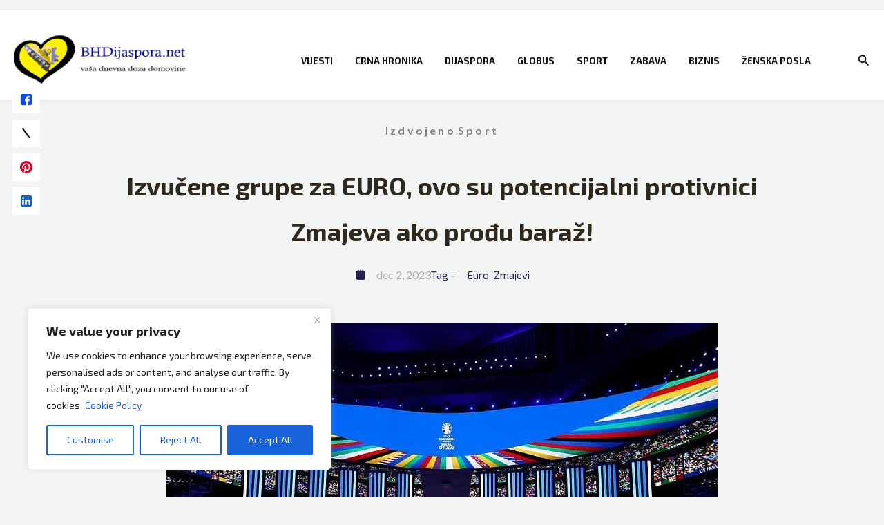

--- FILE ---
content_type: text/html; charset=UTF-8
request_url: https://www.bhdijaspora.net/izvucene-grupe-za-euro-ovo-su-potencijalni-protivnici-zmajeva-ako-prodju-baraz/sport/
body_size: 44723
content:
<!DOCTYPE html>
<html lang="bs-BA" prefix="og: https://ogp.me/ns#">
<head>
	
<script async src="https://pagead2.googlesyndication.com/pagead/js/adsbygoogle.js?client=ca-pub-1195087300949491"
     crossorigin="anonymous"></script>

	
	
<!-- Google tag (gtag.js) -->
<script async src="https://www.googletagmanager.com/gtag/js?id=UA-97833827-1"></script>
<script>
  window.dataLayer = window.dataLayer || [];
  function gtag(){dataLayer.push(arguments);}
  gtag('js', new Date());

  gtag('config', 'UA-97833827-1');
</script>
	
	
	<script src="https://cmp.setupcmp.com/cmp/cmp/cmp-stub.js" data-prop-id="6049"></script>
<script src="https://cmp.setupcmp.com/cmp/cmp/cmp-v1.js" data-prop-stpd-cmp-id="6049" async></script>

<style>
    .site-footer{
        padding-bottom: 120px;
    }

    .display-flex {
        display: -webkit-box !important;
        display: -ms-flexbox !important;
        display: flex !important;
        -webkit-box-pack: center;
            -ms-flex-pack: center;
                justify-content: center;
        -webkit-box-align: center;
            -ms-flex-align: center;
                align-items: center;
    }

    .display-flex-semi {
        display: -webkit-box !important;
        -webkit-box-pack: center;
        -ms-flex-align: center;
        align-items: center;
    }
    
    .mobile-height {
        /* ovo ionako nije ispravno, ali je sad zakomentirano */
        @media (max-width: 1000px) {
            min-height: 336px !important;
            max-height: 336px !important;
            overflow-y: auto !important;
        }

        @media (min-width: 1001px) {
            display:none !important;
        }
    }
</style>


	
	
<meta charset="UTF-8">
<meta name="viewport" content="width=device-width, initial-scale=1">
<link rel="profile" href="https://gmpg.org/xfn/11">


<!-- Search Engine Optimization by Rank Math - https://rankmath.com/ -->
<title>Izvučene grupe za EURO, ovo su potencijalni protivnici Zmajeva ako prođu baraž!</title>
<link data-rocket-preload as="style" href="https://fonts.googleapis.com/css?family=Exo%202%3A400%2C600%2C700&#038;display=swap" rel="preload">
<link href="https://fonts.googleapis.com/css?family=Exo%202%3A400%2C600%2C700&#038;display=swap" media="print" onload="this.media=&#039;all&#039;" rel="stylesheet">
<noscript data-wpr-hosted-gf-parameters=""><link rel="stylesheet" href="https://fonts.googleapis.com/css?family=Exo%202%3A400%2C600%2C700&#038;display=swap"></noscript><link rel="preload" data-rocket-preload as="image" href="https://www.bhdijaspora.net/wp-content/uploads/2023/12/b_231202084.jpg" imagesrcset="https://www.bhdijaspora.net/wp-content/uploads/2023/12/b_231202084.jpg 800w, https://www.bhdijaspora.net/wp-content/uploads/2023/12/b_231202084-400x267.jpg 400w, https://www.bhdijaspora.net/wp-content/uploads/2023/12/b_231202084-768x512.jpg 768w, https://www.bhdijaspora.net/wp-content/uploads/2023/12/b_231202084-313x209.jpg 313w" imagesizes="(max-width: 800px) 100vw, 800px" fetchpriority="high">
<meta name="robots" content="index, follow, max-snippet:-1, max-video-preview:-1, max-image-preview:large"/>
<link rel="canonical" href="https://www.bhdijaspora.net/izvucene-grupe-za-euro-ovo-su-potencijalni-protivnici-zmajeva-ako-prodju-baraz/sport/" />
<meta property="og:locale" content="bs_BA" />
<meta property="og:type" content="article" />
<meta property="og:title" content="Izvučene grupe za EURO, ovo su potencijalni protivnici Zmajeva ako prođu baraž!" />
<meta property="og:description" content="U Hamburgu je večeras održan žrijeb grupa za Evropsko prvenstvo koje se u Njemačkoj igra 2024. godine. Hrvatska i Srbija imat će težak zadatak da dođu do nokaut faze, dok su potencijalne rivale saznali i Zmajevi, koje od Eura dijeli martovski baraž. Žrijebom je odlučeno da će grupe prvenstva Starog kontinenta izgledati ovako: Grupa A: [&hellip;]" />
<meta property="og:url" content="https://www.bhdijaspora.net/izvucene-grupe-za-euro-ovo-su-potencijalni-protivnici-zmajeva-ako-prodju-baraz/sport/" />
<meta property="og:site_name" content="Bh Dijaspora" />
<meta property="article:publisher" content="https://www.facebook.com/bhdijaspora.net" />
<meta property="article:tag" content="Euro" />
<meta property="article:tag" content="Zmajevi" />
<meta property="article:section" content="Izdvojeno" />
<meta property="og:updated_time" content="2023-12-02T18:55:11+01:00" />
<meta property="og:image" content="https://www.bhdijaspora.net/wp-content/uploads/2023/12/b_231202084.jpg" />
<meta property="og:image:secure_url" content="https://www.bhdijaspora.net/wp-content/uploads/2023/12/b_231202084.jpg" />
<meta property="og:image:width" content="800" />
<meta property="og:image:height" content="533" />
<meta property="og:image:alt" content="EURO" />
<meta property="og:image:type" content="image/jpeg" />
<meta property="article:published_time" content="2023-12-02T18:55:08+01:00" />
<meta property="article:modified_time" content="2023-12-02T18:55:11+01:00" />
<meta name="twitter:card" content="summary_large_image" />
<meta name="twitter:title" content="Izvučene grupe za EURO, ovo su potencijalni protivnici Zmajeva ako prođu baraž!" />
<meta name="twitter:description" content="U Hamburgu je večeras održan žrijeb grupa za Evropsko prvenstvo koje se u Njemačkoj igra 2024. godine. Hrvatska i Srbija imat će težak zadatak da dođu do nokaut faze, dok su potencijalne rivale saznali i Zmajevi, koje od Eura dijeli martovski baraž. Žrijebom je odlučeno da će grupe prvenstva Starog kontinenta izgledati ovako: Grupa A: [&hellip;]" />
<meta name="twitter:site" content="@dijasporci" />
<meta name="twitter:creator" content="@dijasporci" />
<meta name="twitter:image" content="https://www.bhdijaspora.net/wp-content/uploads/2023/12/b_231202084.jpg" />
<meta name="twitter:label1" content="Written by" />
<meta name="twitter:data1" content="Admin" />
<meta name="twitter:label2" content="Time to read" />
<meta name="twitter:data2" content="1 minute" />
<script type="application/ld+json" class="rank-math-schema">{"@context":"https://schema.org","@graph":[{"@type":"Organization","@id":"https://www.bhdijaspora.net/#organization","name":"BHDijaspora.net","url":"https://www.bhdijaspora.net","sameAs":["https://www.facebook.com/bhdijaspora.net","https://twitter.com/dijasporci"],"logo":{"@type":"ImageObject","@id":"https://www.bhdijaspora.net/#logo","url":"https://www.bhdijaspora.net/wp-content/uploads/2021/10/cropped-cropped-cropped-LOGO_KARTA_544-180-e1634685032867.png","contentUrl":"https://www.bhdijaspora.net/wp-content/uploads/2021/10/cropped-cropped-cropped-LOGO_KARTA_544-180-e1634685032867.png","caption":"BHDijaspora.net","inLanguage":"bs-BA","width":"270","height":"90"}},{"@type":"WebSite","@id":"https://www.bhdijaspora.net/#website","url":"https://www.bhdijaspora.net","name":"BHDijaspora.net","publisher":{"@id":"https://www.bhdijaspora.net/#organization"},"inLanguage":"bs-BA"},{"@type":"ImageObject","@id":"https://www.bhdijaspora.net/wp-content/uploads/2023/12/b_231202084.jpg","url":"https://www.bhdijaspora.net/wp-content/uploads/2023/12/b_231202084.jpg","width":"800","height":"533","inLanguage":"bs-BA"},{"@type":"BreadcrumbList","@id":"https://www.bhdijaspora.net/izvucene-grupe-za-euro-ovo-su-potencijalni-protivnici-zmajeva-ako-prodju-baraz/sport/#breadcrumb","itemListElement":[{"@type":"ListItem","position":"1","item":{"@id":"https://www.bhdijaspora.net","name":"Home"}},{"@type":"ListItem","position":"2","item":{"@id":"https://www.bhdijaspora.net/izvucene-grupe-za-euro-ovo-su-potencijalni-protivnici-zmajeva-ako-prodju-baraz/sport/","name":"Izvu\u010dene grupe za EURO, ovo su potencijalni protivnici Zmajeva ako pro\u0111u bara\u017e!"}}]},{"@type":"WebPage","@id":"https://www.bhdijaspora.net/izvucene-grupe-za-euro-ovo-su-potencijalni-protivnici-zmajeva-ako-prodju-baraz/sport/#webpage","url":"https://www.bhdijaspora.net/izvucene-grupe-za-euro-ovo-su-potencijalni-protivnici-zmajeva-ako-prodju-baraz/sport/","name":"Izvu\u010dene grupe za EURO, ovo su potencijalni protivnici Zmajeva ako pro\u0111u bara\u017e!","datePublished":"2023-12-02T18:55:08+01:00","dateModified":"2023-12-02T18:55:11+01:00","isPartOf":{"@id":"https://www.bhdijaspora.net/#website"},"primaryImageOfPage":{"@id":"https://www.bhdijaspora.net/wp-content/uploads/2023/12/b_231202084.jpg"},"inLanguage":"bs-BA","breadcrumb":{"@id":"https://www.bhdijaspora.net/izvucene-grupe-za-euro-ovo-su-potencijalni-protivnici-zmajeva-ako-prodju-baraz/sport/#breadcrumb"}},{"@type":"Person","@id":"https://www.bhdijaspora.net/author/mustafa/","name":"Admin","url":"https://www.bhdijaspora.net/author/mustafa/","image":{"@type":"ImageObject","@id":"https://secure.gravatar.com/avatar/021c7722cf8f66dba4ae44937f3c1069a26ac84fbb5e1f0ed142f58f590e1a4b?s=96&amp;d=retro&amp;r=g","url":"https://secure.gravatar.com/avatar/021c7722cf8f66dba4ae44937f3c1069a26ac84fbb5e1f0ed142f58f590e1a4b?s=96&amp;d=retro&amp;r=g","caption":"Admin","inLanguage":"bs-BA"},"sameAs":["http://bhdijaspora.net"],"worksFor":{"@id":"https://www.bhdijaspora.net/#organization"}},{"@type":"BlogPosting","headline":"Izvu\u010dene grupe za EURO, ovo su potencijalni protivnici Zmajeva ako pro\u0111u bara\u017e!","keywords":"EURO","datePublished":"2023-12-02T18:55:08+01:00","dateModified":"2023-12-02T18:55:11+01:00","author":{"@id":"https://www.bhdijaspora.net/author/mustafa/","name":"Admin"},"publisher":{"@id":"https://www.bhdijaspora.net/#organization"},"description":"Format takmi\u010denja \u0107e biti isti kao i za Euro 2020.","name":"Izvu\u010dene grupe za EURO, ovo su potencijalni protivnici Zmajeva ako pro\u0111u bara\u017e!","@id":"https://www.bhdijaspora.net/izvucene-grupe-za-euro-ovo-su-potencijalni-protivnici-zmajeva-ako-prodju-baraz/sport/#richSnippet","isPartOf":{"@id":"https://www.bhdijaspora.net/izvucene-grupe-za-euro-ovo-su-potencijalni-protivnici-zmajeva-ako-prodju-baraz/sport/#webpage"},"image":{"@id":"https://www.bhdijaspora.net/wp-content/uploads/2023/12/b_231202084.jpg"},"inLanguage":"bs-BA","mainEntityOfPage":{"@id":"https://www.bhdijaspora.net/izvucene-grupe-za-euro-ovo-su-potencijalni-protivnici-zmajeva-ako-prodju-baraz/sport/#webpage"}}]}</script>
<!-- /Rank Math WordPress SEO plugin -->

<link rel='dns-prefetch' href='//www.bhdijaspora.net' />
<link rel='dns-prefetch' href='//fonts.googleapis.com' />
<link href='https://fonts.gstatic.com' crossorigin rel='preconnect' />
<link rel="alternate" type="application/rss+xml" title="Bh Dijaspora &raquo; novosti" href="https://www.bhdijaspora.net/feed/" />
<link rel="alternate" title="oEmbed (JSON)" type="application/json+oembed" href="https://www.bhdijaspora.net/wp-json/oembed/1.0/embed?url=https%3A%2F%2Fwww.bhdijaspora.net%2Fizvucene-grupe-za-euro-ovo-su-potencijalni-protivnici-zmajeva-ako-prodju-baraz%2Fsport%2F" />
<link rel="alternate" title="oEmbed (XML)" type="text/xml+oembed" href="https://www.bhdijaspora.net/wp-json/oembed/1.0/embed?url=https%3A%2F%2Fwww.bhdijaspora.net%2Fizvucene-grupe-za-euro-ovo-su-potencijalni-protivnici-zmajeva-ako-prodju-baraz%2Fsport%2F&#038;format=xml" />
<style id='wp-img-auto-sizes-contain-inline-css'>
img:is([sizes=auto i],[sizes^="auto," i]){contain-intrinsic-size:3000px 1500px}
/*# sourceURL=wp-img-auto-sizes-contain-inline-css */
</style>
<link rel='stylesheet' id='astra-theme-css-css' href='https://www.bhdijaspora.net/wp-content/themes/astra/assets/css/minified/main.min.css?ver=4.12.0' media='all' />
<style id='astra-theme-css-inline-css'>
.ast-no-sidebar .entry-content .alignfull {margin-left: calc( -50vw + 50%);margin-right: calc( -50vw + 50%);max-width: 100vw;width: 100vw;}.ast-no-sidebar .entry-content .alignwide {margin-left: calc(-41vw + 50%);margin-right: calc(-41vw + 50%);max-width: unset;width: unset;}.ast-no-sidebar .entry-content .alignfull .alignfull,.ast-no-sidebar .entry-content .alignfull .alignwide,.ast-no-sidebar .entry-content .alignwide .alignfull,.ast-no-sidebar .entry-content .alignwide .alignwide,.ast-no-sidebar .entry-content .wp-block-column .alignfull,.ast-no-sidebar .entry-content .wp-block-column .alignwide{width: 100%;margin-left: auto;margin-right: auto;}.wp-block-gallery,.blocks-gallery-grid {margin: 0;}.wp-block-separator {max-width: 100px;}.wp-block-separator.is-style-wide,.wp-block-separator.is-style-dots {max-width: none;}.entry-content .has-2-columns .wp-block-column:first-child {padding-right: 10px;}.entry-content .has-2-columns .wp-block-column:last-child {padding-left: 10px;}@media (max-width: 782px) {.entry-content .wp-block-columns .wp-block-column {flex-basis: 100%;}.entry-content .has-2-columns .wp-block-column:first-child {padding-right: 0;}.entry-content .has-2-columns .wp-block-column:last-child {padding-left: 0;}}body .entry-content .wp-block-latest-posts {margin-left: 0;}body .entry-content .wp-block-latest-posts li {list-style: none;}.ast-no-sidebar .ast-container .entry-content .wp-block-latest-posts {margin-left: 0;}.ast-header-break-point .entry-content .alignwide {margin-left: auto;margin-right: auto;}.entry-content .blocks-gallery-item img {margin-bottom: auto;}.wp-block-pullquote {border-top: 4px solid #555d66;border-bottom: 4px solid #555d66;color: #40464d;}:root{--ast-post-nav-space:0;--ast-container-default-xlg-padding:3em;--ast-container-default-lg-padding:3em;--ast-container-default-slg-padding:2em;--ast-container-default-md-padding:3em;--ast-container-default-sm-padding:3em;--ast-container-default-xs-padding:2.4em;--ast-container-default-xxs-padding:1.8em;--ast-code-block-background:#EEEEEE;--ast-comment-inputs-background:#FAFAFA;--ast-normal-container-width:1350px;--ast-narrow-container-width:750px;--ast-blog-title-font-weight:normal;--ast-blog-meta-weight:inherit;--ast-global-color-primary:var(--ast-global-color-5);--ast-global-color-secondary:var(--ast-global-color-4);--ast-global-color-alternate-background:var(--ast-global-color-7);--ast-global-color-subtle-background:var(--ast-global-color-6);--ast-bg-style-guide:var( --ast-global-color-secondary,--ast-global-color-5 );--ast-shadow-style-guide:0px 0px 4px 0 #00000057;--ast-global-dark-bg-style:#fff;--ast-global-dark-lfs:#fbfbfb;--ast-widget-bg-color:#fafafa;--ast-wc-container-head-bg-color:#fbfbfb;--ast-title-layout-bg:#eeeeee;--ast-search-border-color:#e7e7e7;--ast-lifter-hover-bg:#e6e6e6;--ast-gallery-block-color:#000;--srfm-color-input-label:var(--ast-global-color-2);}html{font-size:100%;}a{color:var(--ast-global-color-2);}a:hover,a:focus{color:var(--ast-global-color-1);}body,button,input,select,textarea,.ast-button,.ast-custom-button{font-family:'Exo 2',sans-serif;font-weight:400;font-size:16px;font-size:1rem;}blockquote{color:var(--ast-global-color-3);}p,.entry-content p{margin-bottom:1em;}h1,h2,h3,h4,h5,h6,.entry-content :where(h1,h2,h3,h4,h5,h6),.site-title,.site-title a{font-family:'Exo 2',sans-serif;font-weight:700;line-height:1.2em;}.site-title{font-size:35px;font-size:2.1875rem;display:none;}header .custom-logo-link img{max-width:250px;width:250px;}.astra-logo-svg{width:250px;}.site-header .site-description{font-size:15px;font-size:0.9375rem;display:none;}.entry-title{font-size:32px;font-size:2rem;}.archive .ast-article-post .ast-article-inner,.blog .ast-article-post .ast-article-inner,.archive .ast-article-post .ast-article-inner:hover,.blog .ast-article-post .ast-article-inner:hover{overflow:hidden;}h1,.entry-content :where(h1){font-size:64px;font-size:4rem;font-family:'Exo 2',sans-serif;line-height:1.4em;}h2,.entry-content :where(h2){font-size:40px;font-size:2.5rem;font-family:'Exo 2',sans-serif;line-height:1.3em;}h3,.entry-content :where(h3){font-size:32px;font-size:2rem;font-family:'Exo 2',sans-serif;line-height:1.3em;}h4,.entry-content :where(h4){font-size:24px;font-size:1.5rem;line-height:1.2em;font-family:'Exo 2',sans-serif;}h5,.entry-content :where(h5){font-size:20px;font-size:1.25rem;line-height:1.2em;font-family:'Exo 2',sans-serif;}h6,.entry-content :where(h6){font-size:16px;font-size:1rem;line-height:1.25em;font-family:'Exo 2',sans-serif;}::selection{background-color:var(--ast-global-color-0);color:#ffffff;}body,h1,h2,h3,h4,h5,h6,.entry-title a,.entry-content :where(h1,h2,h3,h4,h5,h6){color:var(--ast-global-color-3);}.tagcloud a:hover,.tagcloud a:focus,.tagcloud a.current-item{color:#ffffff;border-color:var(--ast-global-color-2);background-color:var(--ast-global-color-2);}input:focus,input[type="text"]:focus,input[type="email"]:focus,input[type="url"]:focus,input[type="password"]:focus,input[type="reset"]:focus,input[type="search"]:focus,textarea:focus{border-color:var(--ast-global-color-2);}input[type="radio"]:checked,input[type=reset],input[type="checkbox"]:checked,input[type="checkbox"]:hover:checked,input[type="checkbox"]:focus:checked,input[type=range]::-webkit-slider-thumb{border-color:var(--ast-global-color-2);background-color:var(--ast-global-color-2);box-shadow:none;}.site-footer a:hover + .post-count,.site-footer a:focus + .post-count{background:var(--ast-global-color-2);border-color:var(--ast-global-color-2);}.single .nav-links .nav-previous,.single .nav-links .nav-next{color:var(--ast-global-color-2);}.entry-meta,.entry-meta *{line-height:1.45;color:var(--ast-global-color-2);}.entry-meta a:not(.ast-button):hover,.entry-meta a:not(.ast-button):hover *,.entry-meta a:not(.ast-button):focus,.entry-meta a:not(.ast-button):focus *,.page-links > .page-link,.page-links .page-link:hover,.post-navigation a:hover{color:var(--ast-global-color-1);}#cat option,.secondary .calendar_wrap thead a,.secondary .calendar_wrap thead a:visited{color:var(--ast-global-color-2);}.secondary .calendar_wrap #today,.ast-progress-val span{background:var(--ast-global-color-2);}.secondary a:hover + .post-count,.secondary a:focus + .post-count{background:var(--ast-global-color-2);border-color:var(--ast-global-color-2);}.calendar_wrap #today > a{color:#ffffff;}.page-links .page-link,.single .post-navigation a{color:var(--ast-global-color-2);}.ast-search-menu-icon .search-form button.search-submit{padding:0 4px;}.ast-search-menu-icon form.search-form{padding-right:0;}.ast-search-menu-icon.slide-search input.search-field{width:0;}.ast-header-search .ast-search-menu-icon.ast-dropdown-active .search-form,.ast-header-search .ast-search-menu-icon.ast-dropdown-active .search-field:focus{transition:all 0.2s;}.search-form input.search-field:focus{outline:none;}.widget-title,.widget .wp-block-heading{font-size:22px;font-size:1.375rem;color:var(--ast-global-color-3);}.ast-search-menu-icon.slide-search a:focus-visible:focus-visible,.astra-search-icon:focus-visible,#close:focus-visible,a:focus-visible,.ast-menu-toggle:focus-visible,.site .skip-link:focus-visible,.wp-block-loginout input:focus-visible,.wp-block-search.wp-block-search__button-inside .wp-block-search__inside-wrapper,.ast-header-navigation-arrow:focus-visible,.ast-orders-table__row .ast-orders-table__cell:focus-visible,a#ast-apply-coupon:focus-visible,#ast-apply-coupon:focus-visible,#close:focus-visible,.button.search-submit:focus-visible,#search_submit:focus,.normal-search:focus-visible,.ast-header-account-wrap:focus-visible,.astra-cart-drawer-close:focus,.ast-single-variation:focus,.ast-button:focus,.ast-builder-button-wrap:has(.ast-custom-button-link:focus),.ast-builder-button-wrap .ast-custom-button-link:focus{outline-style:dotted;outline-color:inherit;outline-width:thin;}input:focus,input[type="text"]:focus,input[type="email"]:focus,input[type="url"]:focus,input[type="password"]:focus,input[type="reset"]:focus,input[type="search"]:focus,input[type="number"]:focus,textarea:focus,.wp-block-search__input:focus,[data-section="section-header-mobile-trigger"] .ast-button-wrap .ast-mobile-menu-trigger-minimal:focus,.ast-mobile-popup-drawer.active .menu-toggle-close:focus,#ast-scroll-top:focus,#coupon_code:focus,#ast-coupon-code:focus{border-style:dotted;border-color:inherit;border-width:thin;}input{outline:none;}.site-logo-img img{ transition:all 0.2s linear;}body .ast-oembed-container *{position:absolute;top:0;width:100%;height:100%;left:0;}body .wp-block-embed-pocket-casts .ast-oembed-container *{position:unset;}.ast-single-post-featured-section + article {margin-top: 2em;}.site-content .ast-single-post-featured-section img {width: 100%;overflow: hidden;object-fit: cover;}.site > .ast-single-related-posts-container {margin-top: 0;}@media (min-width: 922px) {.ast-desktop .ast-container--narrow {max-width: var(--ast-narrow-container-width);margin: 0 auto;}}@media (max-width:921.9px){#ast-desktop-header{display:none;}}@media (min-width:922px){#ast-mobile-header{display:none;}}@media( max-width: 420px ) {.single .nav-links .nav-previous,.single .nav-links .nav-next {width: 100%;text-align: center;}}.wp-block-buttons.aligncenter{justify-content:center;}@media (max-width:921px){.ast-theme-transparent-header #primary,.ast-theme-transparent-header #secondary{padding:0;}}@media (max-width:921px){.ast-plain-container.ast-no-sidebar #primary{padding:0;}}.ast-plain-container.ast-no-sidebar #primary{margin-top:0;margin-bottom:0;}@media (min-width:1200px){.ast-plain-container.ast-no-sidebar #primary{margin-top:60px;margin-bottom:60px;}}@media (min-width:1200px){.ast-separate-container.ast-right-sidebar .entry-content .wp-block-image.alignfull,.ast-separate-container.ast-left-sidebar .entry-content .wp-block-image.alignfull,.ast-separate-container.ast-right-sidebar .entry-content .wp-block-cover.alignfull,.ast-separate-container.ast-left-sidebar .entry-content .wp-block-cover.alignfull{margin-left:-6.67em;margin-right:-6.67em;max-width:unset;width:unset;}.ast-separate-container.ast-right-sidebar .entry-content .wp-block-image.alignwide,.ast-separate-container.ast-left-sidebar .entry-content .wp-block-image.alignwide,.ast-separate-container.ast-right-sidebar .entry-content .wp-block-cover.alignwide,.ast-separate-container.ast-left-sidebar .entry-content .wp-block-cover.alignwide{margin-left:-20px;margin-right:-20px;max-width:unset;width:unset;}}@media (min-width:1200px){.wp-block-group .has-background{padding:20px;}}@media (min-width:1200px){.ast-no-sidebar.ast-separate-container .entry-content .wp-block-group.alignwide,.ast-no-sidebar.ast-separate-container .entry-content .wp-block-cover.alignwide{margin-left:-20px;margin-right:-20px;padding-left:20px;padding-right:20px;}.ast-no-sidebar.ast-separate-container .entry-content .wp-block-cover.alignfull,.ast-no-sidebar.ast-separate-container .entry-content .wp-block-group.alignfull{margin-left:-6.67em;margin-right:-6.67em;padding-left:6.67em;padding-right:6.67em;}}@media (min-width:1200px){.wp-block-cover-image.alignwide .wp-block-cover__inner-container,.wp-block-cover.alignwide .wp-block-cover__inner-container,.wp-block-cover-image.alignfull .wp-block-cover__inner-container,.wp-block-cover.alignfull .wp-block-cover__inner-container{width:100%;}}.wp-block-columns{margin-bottom:unset;}.wp-block-image.size-full{margin:2rem 0;}.wp-block-separator.has-background{padding:0;}.wp-block-gallery{margin-bottom:1.6em;}.wp-block-group{padding-top:4em;padding-bottom:4em;}.wp-block-group__inner-container .wp-block-columns:last-child,.wp-block-group__inner-container :last-child,.wp-block-table table{margin-bottom:0;}.blocks-gallery-grid{width:100%;}.wp-block-navigation-link__content{padding:5px 0;}.wp-block-group .wp-block-group .has-text-align-center,.wp-block-group .wp-block-column .has-text-align-center{max-width:100%;}.has-text-align-center{margin:0 auto;}@media (min-width:1200px){.wp-block-cover__inner-container,.alignwide .wp-block-group__inner-container,.alignfull .wp-block-group__inner-container{max-width:1200px;margin:0 auto;}.wp-block-group.alignnone,.wp-block-group.aligncenter,.wp-block-group.alignleft,.wp-block-group.alignright,.wp-block-group.alignwide,.wp-block-columns.alignwide{margin:2rem 0 1rem 0;}}@media (max-width:1200px){.wp-block-group{padding:3em;}.wp-block-group .wp-block-group{padding:1.5em;}.wp-block-columns,.wp-block-column{margin:1rem 0;}}@media (min-width:921px){.wp-block-columns .wp-block-group{padding:2em;}}@media (max-width:544px){.wp-block-cover-image .wp-block-cover__inner-container,.wp-block-cover .wp-block-cover__inner-container{width:unset;}.wp-block-cover,.wp-block-cover-image{padding:2em 0;}.wp-block-group,.wp-block-cover{padding:2em;}.wp-block-media-text__media img,.wp-block-media-text__media video{width:unset;max-width:100%;}.wp-block-media-text.has-background .wp-block-media-text__content{padding:1em;}}.wp-block-image.aligncenter{margin-left:auto;margin-right:auto;}.wp-block-table.aligncenter{margin-left:auto;margin-right:auto;}@media (min-width:544px){.entry-content .wp-block-media-text.has-media-on-the-right .wp-block-media-text__content{padding:0 8% 0 0;}.entry-content .wp-block-media-text .wp-block-media-text__content{padding:0 0 0 8%;}.ast-plain-container .site-content .entry-content .has-custom-content-position.is-position-bottom-left > *,.ast-plain-container .site-content .entry-content .has-custom-content-position.is-position-bottom-right > *,.ast-plain-container .site-content .entry-content .has-custom-content-position.is-position-top-left > *,.ast-plain-container .site-content .entry-content .has-custom-content-position.is-position-top-right > *,.ast-plain-container .site-content .entry-content .has-custom-content-position.is-position-center-right > *,.ast-plain-container .site-content .entry-content .has-custom-content-position.is-position-center-left > *{margin:0;}}@media (max-width:544px){.entry-content .wp-block-media-text .wp-block-media-text__content{padding:8% 0;}.wp-block-media-text .wp-block-media-text__media img{width:auto;max-width:100%;}}.wp-block-button.is-style-outline .wp-block-button__link{border-color:var(--ast-global-color-0);border-top-width:1px;border-right-width:1px;border-bottom-width:1px;border-left-width:1px;}div.wp-block-button.is-style-outline > .wp-block-button__link:not(.has-text-color),div.wp-block-button.wp-block-button__link.is-style-outline:not(.has-text-color){color:var(--ast-global-color-0);}.wp-block-button.is-style-outline .wp-block-button__link:hover,.wp-block-buttons .wp-block-button.is-style-outline .wp-block-button__link:focus,.wp-block-buttons .wp-block-button.is-style-outline > .wp-block-button__link:not(.has-text-color):hover,.wp-block-buttons .wp-block-button.wp-block-button__link.is-style-outline:not(.has-text-color):hover{color:#ffffff;background-color:var(--ast-global-color-1);border-color:var(--ast-global-color-1);}.post-page-numbers.current .page-link,.ast-pagination .page-numbers.current{color:#ffffff;border-color:var(--ast-global-color-0);background-color:var(--ast-global-color-0);}@media (max-width:921px){.wp-block-button.is-style-outline .wp-block-button__link{padding-top:calc(15px - 1px);padding-right:calc(30px - 1px);padding-bottom:calc(15px - 1px);padding-left:calc(30px - 1px);}}@media (max-width:544px){.wp-block-button.is-style-outline .wp-block-button__link{padding-top:calc(15px - 1px);padding-right:calc(30px - 1px);padding-bottom:calc(15px - 1px);padding-left:calc(30px - 1px);}}@media (min-width:544px){.entry-content > .alignleft{margin-right:20px;}.entry-content > .alignright{margin-left:20px;}.wp-block-group.has-background{padding:20px;}}.wp-block-buttons .wp-block-button.is-style-outline .wp-block-button__link.wp-element-button,.ast-outline-button,.wp-block-uagb-buttons-child .uagb-buttons-repeater.ast-outline-button{border-color:var(--ast-global-color-0);border-top-width:2px;border-right-width:2px;border-bottom-width:2px;border-left-width:2px;font-family:inherit;font-weight:700;font-size:16px;font-size:1rem;line-height:1em;border-top-left-radius:25px;border-top-right-radius:25px;border-bottom-right-radius:25px;border-bottom-left-radius:25px;}.wp-block-buttons .wp-block-button.is-style-outline > .wp-block-button__link:not(.has-text-color),.wp-block-buttons .wp-block-button.wp-block-button__link.is-style-outline:not(.has-text-color),.ast-outline-button{color:var(--ast-global-color-0);}.wp-block-button.is-style-outline .wp-block-button__link:hover,.wp-block-buttons .wp-block-button.is-style-outline .wp-block-button__link:focus,.wp-block-buttons .wp-block-button.is-style-outline > .wp-block-button__link:not(.has-text-color):hover,.wp-block-buttons .wp-block-button.wp-block-button__link.is-style-outline:not(.has-text-color):hover,.ast-outline-button:hover,.ast-outline-button:focus,.wp-block-uagb-buttons-child .uagb-buttons-repeater.ast-outline-button:hover,.wp-block-uagb-buttons-child .uagb-buttons-repeater.ast-outline-button:focus{color:#ffffff;background-color:var(--ast-global-color-1);border-color:var(--ast-global-color-1);}.wp-block-button .wp-block-button__link.wp-element-button.is-style-outline:not(.has-background),.wp-block-button.is-style-outline>.wp-block-button__link.wp-element-button:not(.has-background),.ast-outline-button{background-color:var(--ast-global-color-0);}@media (max-width:921px){.wp-block-buttons .wp-block-button.is-style-outline .wp-block-button__link.wp-element-button,.ast-outline-button,.wp-block-uagb-buttons-child .uagb-buttons-repeater.ast-outline-button{font-size:15px;font-size:0.9375rem;}}@media (max-width:544px){.wp-block-buttons .wp-block-button.is-style-outline .wp-block-button__link.wp-element-button,.ast-outline-button,.wp-block-uagb-buttons-child .uagb-buttons-repeater.ast-outline-button{font-size:14px;font-size:0.875rem;}}.entry-content[data-ast-blocks-layout] > figure{margin-bottom:1em;}#page{display:flex;flex-direction:column;min-height:100vh;}.ast-404-layout-1 h1.page-title{color:var(--ast-global-color-2);}.single .post-navigation a{line-height:1em;height:inherit;}.error-404 .page-sub-title{font-size:1.5rem;font-weight:inherit;}.search .site-content .content-area .search-form{margin-bottom:0;}#page .site-content{flex-grow:1;}.widget{margin-bottom:1.25em;}#secondary li{line-height:1.5em;}#secondary .wp-block-group h2{margin-bottom:0.7em;}#secondary h2{font-size:1.7rem;}.ast-separate-container .ast-article-post,.ast-separate-container .ast-article-single,.ast-separate-container .comment-respond{padding:3em;}.ast-separate-container .ast-article-single .ast-article-single{padding:0;}.ast-article-single .wp-block-post-template-is-layout-grid{padding-left:0;}.ast-separate-container .comments-title,.ast-narrow-container .comments-title{padding:1.5em 2em;}.ast-page-builder-template .comment-form-textarea,.ast-comment-formwrap .ast-grid-common-col{padding:0;}.ast-comment-formwrap{padding:0;display:inline-flex;column-gap:20px;width:100%;margin-left:0;margin-right:0;}.comments-area textarea#comment:focus,.comments-area textarea#comment:active,.comments-area .ast-comment-formwrap input[type="text"]:focus,.comments-area .ast-comment-formwrap input[type="text"]:active {box-shadow:none;outline:none;}.archive.ast-page-builder-template .entry-header{margin-top:2em;}.ast-page-builder-template .ast-comment-formwrap{width:100%;}.entry-title{margin-bottom:0.5em;}.ast-archive-description p{font-size:inherit;font-weight:inherit;line-height:inherit;}.ast-separate-container .ast-comment-list li.depth-1,.hentry{margin-bottom:2em;}@media (min-width:921px){.ast-left-sidebar.ast-page-builder-template #secondary,.archive.ast-right-sidebar.ast-page-builder-template .site-main{padding-left:20px;padding-right:20px;}}@media (max-width:544px){.ast-comment-formwrap.ast-row{column-gap:10px;display:inline-block;}#ast-commentform .ast-grid-common-col{position:relative;width:100%;}}@media (min-width:1201px){.ast-separate-container .ast-article-post,.ast-separate-container .ast-article-single,.ast-separate-container .ast-author-box,.ast-separate-container .ast-404-layout-1,.ast-separate-container .no-results{padding:3em;}}@media (max-width:921px){.ast-left-sidebar #content > .ast-container{display:flex;flex-direction:column-reverse;width:100%;}}@media (min-width:922px){.ast-separate-container.ast-right-sidebar #primary,.ast-separate-container.ast-left-sidebar #primary{border:0;}.search-no-results.ast-separate-container #primary{margin-bottom:4em;}}.elementor-widget-button .elementor-button{border-style:solid;text-decoration:none;border-top-width:1px;border-right-width:1px;border-left-width:1px;border-bottom-width:1px;}.elementor-button.elementor-size-sm,.elementor-button.elementor-size-xs,.elementor-button.elementor-size-md,.elementor-button.elementor-size-lg,.elementor-button.elementor-size-xl,.elementor-button{border-top-left-radius:25px;border-top-right-radius:25px;border-bottom-right-radius:25px;border-bottom-left-radius:25px;padding-top:14px;padding-right:28px;padding-bottom:14px;padding-left:28px;}@media (max-width:921px){.elementor-widget-button .elementor-button.elementor-size-sm,.elementor-widget-button .elementor-button.elementor-size-xs,.elementor-widget-button .elementor-button.elementor-size-md,.elementor-widget-button .elementor-button.elementor-size-lg,.elementor-widget-button .elementor-button.elementor-size-xl,.elementor-widget-button .elementor-button{padding-top:13px;padding-right:22px;padding-bottom:13px;padding-left:22px;}}@media (max-width:544px){.elementor-widget-button .elementor-button.elementor-size-sm,.elementor-widget-button .elementor-button.elementor-size-xs,.elementor-widget-button .elementor-button.elementor-size-md,.elementor-widget-button .elementor-button.elementor-size-lg,.elementor-widget-button .elementor-button.elementor-size-xl,.elementor-widget-button .elementor-button{padding-top:12px;padding-right:20px;padding-bottom:12px;padding-left:20px;}}.elementor-widget-button .elementor-button{border-color:var(--ast-global-color-0);background-color:var(--ast-global-color-0);}.elementor-widget-button .elementor-button:hover,.elementor-widget-button .elementor-button:focus{color:#ffffff;background-color:var(--ast-global-color-1);border-color:var(--ast-global-color-1);}.wp-block-button .wp-block-button__link ,.elementor-widget-button .elementor-button{color:#ffffff;}.elementor-widget-button .elementor-button{font-weight:700;font-size:16px;font-size:1rem;line-height:1em;}body .elementor-button.elementor-size-sm,body .elementor-button.elementor-size-xs,body .elementor-button.elementor-size-md,body .elementor-button.elementor-size-lg,body .elementor-button.elementor-size-xl,body .elementor-button{font-size:16px;font-size:1rem;}.wp-block-button .wp-block-button__link:hover,.wp-block-button .wp-block-button__link:focus{color:#ffffff;background-color:var(--ast-global-color-1);border-color:var(--ast-global-color-1);}.wp-block-button .wp-block-button__link{border:none;background-color:var(--ast-global-color-0);color:#ffffff;font-family:inherit;font-weight:700;line-height:1em;font-size:16px;font-size:1rem;padding:15px 30px;border-top-left-radius:25px;border-top-right-radius:25px;border-bottom-right-radius:25px;border-bottom-left-radius:25px;}.wp-block-button.is-style-outline .wp-block-button__link{border-style:solid;border-top-width:1px;border-right-width:1px;border-left-width:1px;border-bottom-width:1px;border-color:var(--ast-global-color-0);padding-top:calc(15px - 1px);padding-right:calc(30px - 1px);padding-bottom:calc(15px - 1px);padding-left:calc(30px - 1px);}@media (max-width:921px){.wp-block-button .wp-block-button__link{font-size:15px;font-size:0.9375rem;border:none;padding:15px 30px;}.wp-block-button.is-style-outline .wp-block-button__link{padding-top:calc(15px - 1px);padding-right:calc(30px - 1px);padding-bottom:calc(15px - 1px);padding-left:calc(30px - 1px);}}@media (max-width:544px){.wp-block-button .wp-block-button__link{font-size:14px;font-size:0.875rem;border:none;padding:15px 30px;}.wp-block-button.is-style-outline .wp-block-button__link{padding-top:calc(15px - 1px);padding-right:calc(30px - 1px);padding-bottom:calc(15px - 1px);padding-left:calc(30px - 1px);}}.menu-toggle,button,.ast-button,.ast-custom-button,.button,input#submit,input[type="button"],input[type="submit"],input[type="reset"],.search .search-submit{border-style:solid;border-top-width:1px;border-right-width:1px;border-left-width:1px;border-bottom-width:1px;color:#ffffff;border-color:var(--ast-global-color-0);background-color:var(--ast-global-color-0);padding-top:14px;padding-right:28px;padding-bottom:14px;padding-left:28px;font-family:inherit;font-weight:700;font-size:16px;font-size:1rem;line-height:1em;border-top-left-radius:25px;border-top-right-radius:25px;border-bottom-right-radius:25px;border-bottom-left-radius:25px;}button:focus,.menu-toggle:hover,button:hover,.ast-button:hover,.ast-custom-button:hover .button:hover,.ast-custom-button:hover ,input[type=reset]:hover,input[type=reset]:focus,input#submit:hover,input#submit:focus,input[type="button"]:hover,input[type="button"]:focus,input[type="submit"]:hover,input[type="submit"]:focus{color:#ffffff;background-color:var(--ast-global-color-1);border-color:var(--ast-global-color-1);}form[CLASS*="wp-block-search__"].wp-block-search .wp-block-search__inside-wrapper .wp-block-search__button.has-icon{padding-top:calc(14px - 3px);padding-right:calc(28px - 3px);padding-bottom:calc(14px - 3px);padding-left:calc(28px - 3px);}@media (max-width:921px){.menu-toggle,button,.ast-button,.ast-custom-button,.button,input#submit,input[type="button"],input[type="submit"],input[type="reset"],.search .search-submit{padding-top:13px;padding-right:22px;padding-bottom:13px;padding-left:22px;font-size:15px;font-size:0.9375rem;}}@media (max-width:544px){.menu-toggle,button,.ast-button,.ast-custom-button,.button,input#submit,input[type="button"],input[type="submit"],input[type="reset"],.search .search-submit{padding-top:12px;padding-right:20px;padding-bottom:12px;padding-left:20px;font-size:14px;font-size:0.875rem;}}@media (max-width:921px){.menu-toggle,button,.ast-button,.button,input#submit,input[type="button"],input[type="submit"],input[type="reset"]{font-size:15px;font-size:0.9375rem;}.ast-mobile-header-stack .main-header-bar .ast-search-menu-icon{display:inline-block;}.ast-header-break-point.ast-header-custom-item-outside .ast-mobile-header-stack .main-header-bar .ast-search-icon{margin:0;}.ast-comment-avatar-wrap img{max-width:2.5em;}.ast-comment-meta{padding:0 1.8888em 1.3333em;}.ast-separate-container .ast-comment-list li.depth-1{padding:1.5em 2.14em;}.ast-separate-container .comment-respond{padding:2em 2.14em;}}@media (min-width:544px){.ast-container{max-width:100%;}}@media (max-width:544px){.ast-separate-container .ast-article-post,.ast-separate-container .ast-article-single,.ast-separate-container .comments-title,.ast-separate-container .ast-archive-description{padding:1.5em 1em;}.ast-separate-container #content .ast-container{padding-left:0.54em;padding-right:0.54em;}.ast-separate-container .ast-comment-list .bypostauthor{padding:.5em;}.ast-search-menu-icon.ast-dropdown-active .search-field{width:170px;}.menu-toggle,button,.ast-button,.button,input#submit,input[type="button"],input[type="submit"],input[type="reset"]{font-size:14px;font-size:0.875rem;}} #ast-mobile-header .ast-site-header-cart-li a{pointer-events:none;}body,.ast-separate-container{background-color:var(--ast-global-color-4);background-image:none;}.ast-no-sidebar.ast-separate-container .entry-content .alignfull {margin-left: -6.67em;margin-right: -6.67em;width: auto;}@media (max-width: 1200px) {.ast-no-sidebar.ast-separate-container .entry-content .alignfull {margin-left: -2.4em;margin-right: -2.4em;}}@media (max-width: 768px) {.ast-no-sidebar.ast-separate-container .entry-content .alignfull {margin-left: -2.14em;margin-right: -2.14em;}}@media (max-width: 544px) {.ast-no-sidebar.ast-separate-container .entry-content .alignfull {margin-left: -1em;margin-right: -1em;}}.ast-no-sidebar.ast-separate-container .entry-content .alignwide {margin-left: -20px;margin-right: -20px;}.ast-no-sidebar.ast-separate-container .entry-content .wp-block-column .alignfull,.ast-no-sidebar.ast-separate-container .entry-content .wp-block-column .alignwide {margin-left: auto;margin-right: auto;width: 100%;}@media (max-width:921px){.widget-title{font-size:21px;font-size:1.4rem;}body,button,input,select,textarea,.ast-button,.ast-custom-button{font-size:15px;font-size:0.9375rem;}#secondary,#secondary button,#secondary input,#secondary select,#secondary textarea{font-size:15px;font-size:0.9375rem;}.site-title{display:none;}.site-header .site-description{display:none;}.entry-title{font-size:24px;font-size:1.5rem;}h1,.entry-content :where(h1){font-size:48px;}h2,.entry-content :where(h2){font-size:32px;}h3,.entry-content :where(h3){font-size:28px;}h4,.entry-content :where(h4){font-size:22px;font-size:1.375rem;}h5,.entry-content :where(h5){font-size:18px;font-size:1.125rem;}h6,.entry-content :where(h6){font-size:15px;font-size:0.9375rem;}.astra-logo-svg{width:140px;}header .custom-logo-link img,.ast-header-break-point .site-logo-img .custom-mobile-logo-link img{max-width:140px;width:140px;}}@media (max-width:544px){.widget-title{font-size:20px;font-size:1.4285714285714rem;}body,button,input,select,textarea,.ast-button,.ast-custom-button{font-size:14px;font-size:0.875rem;}#secondary,#secondary button,#secondary input,#secondary select,#secondary textarea{font-size:14px;font-size:0.875rem;}.site-title{display:none;}.site-header .site-description{display:none;}.entry-title{font-size:18px;font-size:1.125rem;}h1,.entry-content :where(h1){font-size:34px;}h2,.entry-content :where(h2){font-size:28px;}h3,.entry-content :where(h3){font-size:24px;}h4,.entry-content :where(h4){font-size:20px;font-size:1.25rem;}h5,.entry-content :where(h5){font-size:17px;font-size:1.0625rem;}h6,.entry-content :where(h6){font-size:14px;font-size:0.875rem;}}@media (max-width:544px){html{font-size:100%;}}@media (min-width:922px){.ast-container{max-width:1390px;}}@media (min-width:922px){.site-content .ast-container{display:flex;}}@media (max-width:921px){.site-content .ast-container{flex-direction:column;}}@media (min-width:922px){.blog .site-content > .ast-container,.archive .site-content > .ast-container,.search .site-content > .ast-container{max-width:1200px;}}@media (min-width:922px){.single-post .site-content > .ast-container{max-width:1000px;}}@media (min-width:922px){.main-header-menu .sub-menu .menu-item.ast-left-align-sub-menu:hover > .sub-menu,.main-header-menu .sub-menu .menu-item.ast-left-align-sub-menu.focus > .sub-menu{margin-left:-0px;}}.site .comments-area{padding-bottom:3em;}blockquote {padding: 1.2em;}:root .has-ast-global-color-0-color{color:var(--ast-global-color-0);}:root .has-ast-global-color-0-background-color{background-color:var(--ast-global-color-0);}:root .wp-block-button .has-ast-global-color-0-color{color:var(--ast-global-color-0);}:root .wp-block-button .has-ast-global-color-0-background-color{background-color:var(--ast-global-color-0);}:root .has-ast-global-color-1-color{color:var(--ast-global-color-1);}:root .has-ast-global-color-1-background-color{background-color:var(--ast-global-color-1);}:root .wp-block-button .has-ast-global-color-1-color{color:var(--ast-global-color-1);}:root .wp-block-button .has-ast-global-color-1-background-color{background-color:var(--ast-global-color-1);}:root .has-ast-global-color-2-color{color:var(--ast-global-color-2);}:root .has-ast-global-color-2-background-color{background-color:var(--ast-global-color-2);}:root .wp-block-button .has-ast-global-color-2-color{color:var(--ast-global-color-2);}:root .wp-block-button .has-ast-global-color-2-background-color{background-color:var(--ast-global-color-2);}:root .has-ast-global-color-3-color{color:var(--ast-global-color-3);}:root .has-ast-global-color-3-background-color{background-color:var(--ast-global-color-3);}:root .wp-block-button .has-ast-global-color-3-color{color:var(--ast-global-color-3);}:root .wp-block-button .has-ast-global-color-3-background-color{background-color:var(--ast-global-color-3);}:root .has-ast-global-color-4-color{color:var(--ast-global-color-4);}:root .has-ast-global-color-4-background-color{background-color:var(--ast-global-color-4);}:root .wp-block-button .has-ast-global-color-4-color{color:var(--ast-global-color-4);}:root .wp-block-button .has-ast-global-color-4-background-color{background-color:var(--ast-global-color-4);}:root .has-ast-global-color-5-color{color:var(--ast-global-color-5);}:root .has-ast-global-color-5-background-color{background-color:var(--ast-global-color-5);}:root .wp-block-button .has-ast-global-color-5-color{color:var(--ast-global-color-5);}:root .wp-block-button .has-ast-global-color-5-background-color{background-color:var(--ast-global-color-5);}:root .has-ast-global-color-6-color{color:var(--ast-global-color-6);}:root .has-ast-global-color-6-background-color{background-color:var(--ast-global-color-6);}:root .wp-block-button .has-ast-global-color-6-color{color:var(--ast-global-color-6);}:root .wp-block-button .has-ast-global-color-6-background-color{background-color:var(--ast-global-color-6);}:root .has-ast-global-color-7-color{color:var(--ast-global-color-7);}:root .has-ast-global-color-7-background-color{background-color:var(--ast-global-color-7);}:root .wp-block-button .has-ast-global-color-7-color{color:var(--ast-global-color-7);}:root .wp-block-button .has-ast-global-color-7-background-color{background-color:var(--ast-global-color-7);}:root .has-ast-global-color-8-color{color:var(--ast-global-color-8);}:root .has-ast-global-color-8-background-color{background-color:var(--ast-global-color-8);}:root .wp-block-button .has-ast-global-color-8-color{color:var(--ast-global-color-8);}:root .wp-block-button .has-ast-global-color-8-background-color{background-color:var(--ast-global-color-8);}:root{--ast-global-color-0:#4175FC;--ast-global-color-1:#084AF3;--ast-global-color-2:#101218;--ast-global-color-3:#494B51;--ast-global-color-4:#F3F5F5;--ast-global-color-5:#FFFFFF;--ast-global-color-6:#000000;--ast-global-color-7:#4B4F58;--ast-global-color-8:#F6F7F8;}:root {--ast-border-color : #dddddd;}.ast-single-entry-banner {-js-display: flex;display: flex;flex-direction: column;justify-content: center;text-align: center;position: relative;background: var(--ast-title-layout-bg);}.ast-single-entry-banner[data-banner-layout="layout-1"] {max-width: 1350px;background: inherit;padding: 20px 0;}.ast-single-entry-banner[data-banner-width-type="custom"] {margin: 0 auto;width: 100%;}.ast-single-entry-banner + .site-content .entry-header {margin-bottom: 0;}.site .ast-author-avatar {--ast-author-avatar-size: ;}a.ast-underline-text {text-decoration: underline;}.ast-container > .ast-terms-link {position: relative;display: block;}a.ast-button.ast-badge-tax {padding: 4px 8px;border-radius: 3px;font-size: inherit;}header.entry-header{text-align:left;}header.entry-header .entry-title{font-size:32px;font-size:2rem;}header.entry-header > *:not(:last-child){margin-bottom:10px;}@media (max-width:921px){header.entry-header{text-align:left;}header.entry-header .entry-title{font-size:32px;font-size:2rem;}}@media (max-width:544px){header.entry-header{text-align:left;}header.entry-header .entry-title{font-size:24px;font-size:1.5rem;}}.ast-archive-entry-banner {-js-display: flex;display: flex;flex-direction: column;justify-content: center;text-align: center;position: relative;background: var(--ast-title-layout-bg);}.ast-archive-entry-banner[data-banner-width-type="custom"] {margin: 0 auto;width: 100%;}.ast-archive-entry-banner[data-banner-layout="layout-1"] {background: inherit;padding: 20px 0;text-align: left;}body.archive .ast-archive-description{max-width:1350px;width:100%;text-align:left;padding-top:3em;padding-right:3em;padding-bottom:3em;padding-left:3em;}body.archive .ast-archive-description .ast-archive-title,body.archive .ast-archive-description .ast-archive-title *{font-size:40px;font-size:2.5rem;text-transform:capitalize;}body.archive .ast-archive-description > *:not(:last-child){margin-bottom:10px;}@media (max-width:921px){body.archive .ast-archive-description{text-align:left;}}@media (max-width:544px){body.archive .ast-archive-description{text-align:left;}body.archive .ast-archive-description .ast-archive-title{font-size:24px;font-size:1.5rem;}}.ast-breadcrumbs .trail-browse,.ast-breadcrumbs .trail-items,.ast-breadcrumbs .trail-items li{display:inline-block;margin:0;padding:0;border:none;background:inherit;text-indent:0;text-decoration:none;}.ast-breadcrumbs .trail-browse{font-size:inherit;font-style:inherit;font-weight:inherit;color:inherit;}.ast-breadcrumbs .trail-items{list-style:none;}.trail-items li::after{padding:0 0.3em;content:"\00bb";}.trail-items li:last-of-type::after{display:none;}h1,h2,h3,h4,h5,h6,.entry-content :where(h1,h2,h3,h4,h5,h6){color:var(--ast-global-color-2);}@media (max-width:921px){.ast-builder-grid-row-container.ast-builder-grid-row-tablet-3-firstrow .ast-builder-grid-row > *:first-child,.ast-builder-grid-row-container.ast-builder-grid-row-tablet-3-lastrow .ast-builder-grid-row > *:last-child{grid-column:1 / -1;}}@media (max-width:544px){.ast-builder-grid-row-container.ast-builder-grid-row-mobile-3-firstrow .ast-builder-grid-row > *:first-child,.ast-builder-grid-row-container.ast-builder-grid-row-mobile-3-lastrow .ast-builder-grid-row > *:last-child{grid-column:1 / -1;}}.ast-builder-layout-element[data-section="title_tagline"]{display:flex;}@media (max-width:921px){.ast-header-break-point .ast-builder-layout-element[data-section="title_tagline"]{display:flex;}}@media (max-width:544px){.ast-header-break-point .ast-builder-layout-element[data-section="title_tagline"]{display:flex;}}.ast-builder-menu-1{font-family:inherit;font-weight:700;text-transform:uppercase;}.ast-builder-menu-1 .menu-item > .menu-link{font-size:13px;font-size:0.8125rem;color:var(--ast-global-color-2);padding-top:0px;padding-bottom:0px;padding-left:0px;padding-right:32px;}.ast-builder-menu-1 .menu-item > .ast-menu-toggle{color:var(--ast-global-color-2);}.ast-builder-menu-1 .menu-item:hover > .menu-link,.ast-builder-menu-1 .inline-on-mobile .menu-item:hover > .ast-menu-toggle{color:var(--ast-global-color-0);}.ast-builder-menu-1 .menu-item:hover > .ast-menu-toggle{color:var(--ast-global-color-0);}.ast-builder-menu-1 .menu-item.current-menu-item > .menu-link,.ast-builder-menu-1 .inline-on-mobile .menu-item.current-menu-item > .ast-menu-toggle,.ast-builder-menu-1 .current-menu-ancestor > .menu-link{color:var(--ast-global-color-0);}.ast-builder-menu-1 .menu-item.current-menu-item > .ast-menu-toggle{color:var(--ast-global-color-0);}.ast-builder-menu-1 .sub-menu,.ast-builder-menu-1 .inline-on-mobile .sub-menu{border-top-width:2px;border-bottom-width:0px;border-right-width:0px;border-left-width:0px;border-color:var(--ast-global-color-0);border-style:solid;}.ast-builder-menu-1 .sub-menu .sub-menu{top:-2px;}.ast-builder-menu-1 .main-header-menu > .menu-item > .sub-menu,.ast-builder-menu-1 .main-header-menu > .menu-item > .astra-full-megamenu-wrapper{margin-top:0px;}.ast-desktop .ast-builder-menu-1 .main-header-menu > .menu-item > .sub-menu:before,.ast-desktop .ast-builder-menu-1 .main-header-menu > .menu-item > .astra-full-megamenu-wrapper:before{height:calc( 0px + 2px + 5px );}.ast-builder-menu-1 .menu-item.menu-item-has-children > .ast-menu-toggle{top:0px;right:calc( 32px - 0.907em );}.ast-desktop .ast-builder-menu-1 .menu-item .sub-menu .menu-link,.ast-header-break-point .main-navigation ul .menu-item .menu-link{border-bottom-width:1px;border-color:#eaeaea;border-style:solid;}.ast-desktop .ast-builder-menu-1 .menu-item .sub-menu:last-child > .menu-item > .menu-link,.ast-header-break-point .main-navigation ul .menu-item .menu-link{border-bottom-width:1px;}.ast-desktop .ast-builder-menu-1 .menu-item:last-child > .menu-item > .menu-link{border-bottom-width:0;}@media (max-width:921px){.ast-header-break-point .ast-builder-menu-1 .menu-item.menu-item-has-children > .ast-menu-toggle{top:0;}.ast-builder-menu-1 .inline-on-mobile .menu-item.menu-item-has-children > .ast-menu-toggle{right:-15px;}.ast-builder-menu-1 .menu-item-has-children > .menu-link:after{content:unset;}.ast-builder-menu-1 .main-header-menu > .menu-item > .sub-menu,.ast-builder-menu-1 .main-header-menu > .menu-item > .astra-full-megamenu-wrapper{margin-top:0;}}@media (max-width:544px){.ast-header-break-point .ast-builder-menu-1 .menu-item.menu-item-has-children > .ast-menu-toggle{top:0;}.ast-builder-menu-1 .main-header-menu > .menu-item > .sub-menu,.ast-builder-menu-1 .main-header-menu > .menu-item > .astra-full-megamenu-wrapper{margin-top:0;}}.ast-builder-menu-1{display:flex;}@media (max-width:921px){.ast-header-break-point .ast-builder-menu-1{display:flex;}}@media (max-width:544px){.ast-header-break-point .ast-builder-menu-1{display:flex;}}.main-header-bar .main-header-bar-navigation .ast-search-icon {display: block;z-index: 4;position: relative;}.ast-search-icon .ast-icon {z-index: 4;}.ast-search-icon {z-index: 4;position: relative;line-height: normal;}.main-header-bar .ast-search-menu-icon .search-form {background-color: #ffffff;}.ast-search-menu-icon.ast-dropdown-active.slide-search .search-form {visibility: visible;opacity: 1;}.ast-search-menu-icon .search-form {border: 1px solid var(--ast-search-border-color);line-height: normal;padding: 0 3em 0 0;border-radius: 2px;display: inline-block;-webkit-backface-visibility: hidden;backface-visibility: hidden;position: relative;color: inherit;background-color: #fff;}.ast-search-menu-icon .astra-search-icon {-js-display: flex;display: flex;line-height: normal;}.ast-search-menu-icon .astra-search-icon:focus {outline: none;}.ast-search-menu-icon .search-field {border: none;background-color: transparent;transition: all .3s;border-radius: inherit;color: inherit;font-size: inherit;width: 0;color: #757575;}.ast-search-menu-icon .search-submit {display: none;background: none;border: none;font-size: 1.3em;color: #757575;}.ast-search-menu-icon.ast-dropdown-active {visibility: visible;opacity: 1;position: relative;}.ast-search-menu-icon.ast-dropdown-active .search-field,.ast-dropdown-active.ast-search-menu-icon.slide-search input.search-field {width: 235px;}.ast-header-search .ast-search-menu-icon.slide-search .search-form,.ast-header-search .ast-search-menu-icon.ast-inline-search .search-form {-js-display: flex;display: flex;align-items: center;}.ast-search-menu-icon.ast-inline-search .search-field {width : 100%;padding : 0.60em;padding-right : 5.5em;transition: all 0.2s;}.site-header-section-left .ast-search-menu-icon.slide-search .search-form {padding-left: 2em;padding-right: unset;left: -1em;right: unset;}.site-header-section-left .ast-search-menu-icon.slide-search .search-form .search-field {margin-right: unset;}.ast-search-menu-icon.slide-search .search-form {-webkit-backface-visibility: visible;backface-visibility: visible;visibility: hidden;opacity: 0;transition: all .2s;position: absolute;z-index: 3;right: -1em;top: 50%;transform: translateY(-50%);}.ast-header-search .ast-search-menu-icon .search-form .search-field:-ms-input-placeholder,.ast-header-search .ast-search-menu-icon .search-form .search-field:-ms-input-placeholder{opacity:0.5;}.ast-header-search .ast-search-menu-icon.slide-search .search-form,.ast-header-search .ast-search-menu-icon.ast-inline-search .search-form{-js-display:flex;display:flex;align-items:center;}.ast-builder-layout-element.ast-header-search{height:auto;}.ast-header-search .astra-search-icon{font-size:18px;}.ast-hfb-header .site-header-section > .ast-header-search,.ast-hfb-header .ast-header-search{margin-left:16px;}@media (max-width:921px){.ast-header-search .astra-search-icon{font-size:18px;}}@media (max-width:544px){.ast-header-search .astra-search-icon{font-size:18px;}}.ast-header-search{display:flex;}@media (max-width:921px){.ast-header-break-point .ast-header-search{display:flex;}}@media (max-width:544px){.ast-header-break-point .ast-header-search{display:flex;}}.site-below-footer-wrap{padding-top:20px;padding-bottom:20px;}.site-below-footer-wrap[data-section="section-below-footer-builder"]{background-color:var(--ast-global-color-4);background-image:none;min-height:80px;border-style:solid;border-width:0px;border-top-width:1px;border-top-color:var(--ast-global-color-5);}.site-below-footer-wrap[data-section="section-below-footer-builder"] .ast-builder-grid-row{max-width:1350px;min-height:80px;margin-left:auto;margin-right:auto;}.site-below-footer-wrap[data-section="section-below-footer-builder"] .ast-builder-grid-row,.site-below-footer-wrap[data-section="section-below-footer-builder"] .site-footer-section{align-items:flex-start;}.site-below-footer-wrap[data-section="section-below-footer-builder"].ast-footer-row-inline .site-footer-section{display:flex;margin-bottom:0;}.ast-builder-grid-row-2-equal .ast-builder-grid-row{grid-template-columns:repeat( 2,1fr );}@media (max-width:921px){.site-below-footer-wrap[data-section="section-below-footer-builder"].ast-footer-row-tablet-inline .site-footer-section{display:flex;margin-bottom:0;}.site-below-footer-wrap[data-section="section-below-footer-builder"].ast-footer-row-tablet-stack .site-footer-section{display:block;margin-bottom:10px;}.ast-builder-grid-row-container.ast-builder-grid-row-tablet-2-equal .ast-builder-grid-row{grid-template-columns:repeat( 2,1fr );}}@media (max-width:544px){.site-below-footer-wrap[data-section="section-below-footer-builder"].ast-footer-row-mobile-inline .site-footer-section{display:flex;margin-bottom:0;}.site-below-footer-wrap[data-section="section-below-footer-builder"].ast-footer-row-mobile-stack .site-footer-section{display:block;margin-bottom:10px;}.ast-builder-grid-row-container.ast-builder-grid-row-mobile-full .ast-builder-grid-row{grid-template-columns:1fr;}}.site-below-footer-wrap[data-section="section-below-footer-builder"]{padding-top:40px;padding-bottom:40px;padding-left:40px;padding-right:40px;}@media (max-width:921px){.site-below-footer-wrap[data-section="section-below-footer-builder"]{padding-top:32px;padding-bottom:32px;padding-left:32px;padding-right:32px;}}.site-below-footer-wrap[data-section="section-below-footer-builder"]{display:grid;}@media (max-width:921px){.ast-header-break-point .site-below-footer-wrap[data-section="section-below-footer-builder"]{display:grid;}}@media (max-width:544px){.ast-header-break-point .site-below-footer-wrap[data-section="section-below-footer-builder"]{display:grid;}}.ast-footer-copyright{text-align:left;}.ast-footer-copyright.site-footer-focus-item {color:var(--ast-global-color-7);}@media (max-width:921px){.ast-footer-copyright{text-align:left;}}@media (max-width:544px){.ast-footer-copyright{text-align:center;}}.ast-footer-copyright.site-footer-focus-item {font-size:14px;font-size:0.875rem;}.ast-footer-copyright.ast-builder-layout-element{display:flex;}@media (max-width:921px){.ast-header-break-point .ast-footer-copyright.ast-builder-layout-element{display:flex;}}@media (max-width:544px){.ast-header-break-point .ast-footer-copyright.ast-builder-layout-element{display:flex;}}.ast-header-break-point .main-header-bar{border-bottom-width:1px;}@media (min-width:922px){.main-header-bar{border-bottom-width:1px;}}.main-header-menu .menu-item, #astra-footer-menu .menu-item, .main-header-bar .ast-masthead-custom-menu-items{-js-display:flex;display:flex;-webkit-box-pack:center;-webkit-justify-content:center;-moz-box-pack:center;-ms-flex-pack:center;justify-content:center;-webkit-box-orient:vertical;-webkit-box-direction:normal;-webkit-flex-direction:column;-moz-box-orient:vertical;-moz-box-direction:normal;-ms-flex-direction:column;flex-direction:column;}.main-header-menu > .menu-item > .menu-link, #astra-footer-menu > .menu-item > .menu-link{height:100%;-webkit-box-align:center;-webkit-align-items:center;-moz-box-align:center;-ms-flex-align:center;align-items:center;-js-display:flex;display:flex;}.ast-header-break-point .main-navigation ul .menu-item .menu-link .icon-arrow:first-of-type svg{top:.2em;margin-top:0px;margin-left:0px;width:.65em;transform:translate(0, -2px) rotateZ(270deg);}.ast-mobile-popup-content .ast-submenu-expanded > .ast-menu-toggle{transform:rotateX(180deg);overflow-y:auto;}@media (min-width:922px){.ast-builder-menu .main-navigation > ul > li:last-child a{margin-right:0;}}.ast-separate-container .ast-article-inner{background-color:var(--ast-global-color-5);background-image:none;}.ast-separate-container .ast-article-single:not(.ast-related-post), .ast-separate-container .error-404, .ast-separate-container .no-results, .single.ast-separate-container .site-main .ast-author-meta, .ast-separate-container .related-posts-title-wrapper, .ast-separate-container .comments-count-wrapper, .ast-box-layout.ast-plain-container .site-content, .ast-padded-layout.ast-plain-container .site-content, .ast-separate-container .ast-archive-description, .ast-separate-container .comments-area .comment-respond, .ast-separate-container .comments-area .ast-comment-list li, .ast-separate-container .comments-area .comments-title{background-color:var(--ast-global-color-5);background-image:none;}.ast-separate-container.ast-two-container #secondary .widget{background-color:var(--ast-global-color-5);background-image:none;}.ast-mobile-header-content > *,.ast-desktop-header-content > * {padding: 10px 0;height: auto;}.ast-mobile-header-content > *:first-child,.ast-desktop-header-content > *:first-child {padding-top: 10px;}.ast-mobile-header-content > .ast-builder-menu,.ast-desktop-header-content > .ast-builder-menu {padding-top: 0;}.ast-mobile-header-content > *:last-child,.ast-desktop-header-content > *:last-child {padding-bottom: 0;}.ast-mobile-header-content .ast-search-menu-icon.ast-inline-search label,.ast-desktop-header-content .ast-search-menu-icon.ast-inline-search label {width: 100%;}.ast-desktop-header-content .main-header-bar-navigation .ast-submenu-expanded > .ast-menu-toggle::before {transform: rotateX(180deg);}#ast-desktop-header .ast-desktop-header-content,.ast-mobile-header-content .ast-search-icon,.ast-desktop-header-content .ast-search-icon,.ast-mobile-header-wrap .ast-mobile-header-content,.ast-main-header-nav-open.ast-popup-nav-open .ast-mobile-header-wrap .ast-mobile-header-content,.ast-main-header-nav-open.ast-popup-nav-open .ast-desktop-header-content {display: none;}.ast-main-header-nav-open.ast-header-break-point #ast-desktop-header .ast-desktop-header-content,.ast-main-header-nav-open.ast-header-break-point .ast-mobile-header-wrap .ast-mobile-header-content {display: block;}.ast-desktop .ast-desktop-header-content .astra-menu-animation-slide-up > .menu-item > .sub-menu,.ast-desktop .ast-desktop-header-content .astra-menu-animation-slide-up > .menu-item .menu-item > .sub-menu,.ast-desktop .ast-desktop-header-content .astra-menu-animation-slide-down > .menu-item > .sub-menu,.ast-desktop .ast-desktop-header-content .astra-menu-animation-slide-down > .menu-item .menu-item > .sub-menu,.ast-desktop .ast-desktop-header-content .astra-menu-animation-fade > .menu-item > .sub-menu,.ast-desktop .ast-desktop-header-content .astra-menu-animation-fade > .menu-item .menu-item > .sub-menu {opacity: 1;visibility: visible;}.ast-hfb-header.ast-default-menu-enable.ast-header-break-point .ast-mobile-header-wrap .ast-mobile-header-content .main-header-bar-navigation {width: unset;margin: unset;}.ast-mobile-header-content.content-align-flex-end .main-header-bar-navigation .menu-item-has-children > .ast-menu-toggle,.ast-desktop-header-content.content-align-flex-end .main-header-bar-navigation .menu-item-has-children > .ast-menu-toggle {left: calc( 20px - 0.907em);right: auto;}.ast-mobile-header-content .ast-search-menu-icon,.ast-mobile-header-content .ast-search-menu-icon.slide-search,.ast-desktop-header-content .ast-search-menu-icon,.ast-desktop-header-content .ast-search-menu-icon.slide-search {width: 100%;position: relative;display: block;right: auto;transform: none;}.ast-mobile-header-content .ast-search-menu-icon.slide-search .search-form,.ast-mobile-header-content .ast-search-menu-icon .search-form,.ast-desktop-header-content .ast-search-menu-icon.slide-search .search-form,.ast-desktop-header-content .ast-search-menu-icon .search-form {right: 0;visibility: visible;opacity: 1;position: relative;top: auto;transform: none;padding: 0;display: block;overflow: hidden;}.ast-mobile-header-content .ast-search-menu-icon.ast-inline-search .search-field,.ast-mobile-header-content .ast-search-menu-icon .search-field,.ast-desktop-header-content .ast-search-menu-icon.ast-inline-search .search-field,.ast-desktop-header-content .ast-search-menu-icon .search-field {width: 100%;padding-right: 5.5em;}.ast-mobile-header-content .ast-search-menu-icon .search-submit,.ast-desktop-header-content .ast-search-menu-icon .search-submit {display: block;position: absolute;height: 100%;top: 0;right: 0;padding: 0 1em;border-radius: 0;}.ast-hfb-header.ast-default-menu-enable.ast-header-break-point .ast-mobile-header-wrap .ast-mobile-header-content .main-header-bar-navigation ul .sub-menu .menu-link {padding-left: 30px;}.ast-hfb-header.ast-default-menu-enable.ast-header-break-point .ast-mobile-header-wrap .ast-mobile-header-content .main-header-bar-navigation .sub-menu .menu-item .menu-item .menu-link {padding-left: 40px;}.ast-mobile-popup-drawer.active .ast-mobile-popup-inner{background-color:#ffffff;;}.ast-mobile-header-wrap .ast-mobile-header-content, .ast-desktop-header-content{background-color:#ffffff;;}.ast-mobile-popup-content > *, .ast-mobile-header-content > *, .ast-desktop-popup-content > *, .ast-desktop-header-content > *{padding-top:0px;padding-bottom:0px;}.content-align-flex-start .ast-builder-layout-element{justify-content:flex-start;}.content-align-flex-start .main-header-menu{text-align:left;}.ast-mobile-popup-drawer.active .menu-toggle-close{color:#3a3a3a;}.ast-mobile-header-wrap .ast-primary-header-bar,.ast-primary-header-bar .site-primary-header-wrap{min-height:100px;}.ast-desktop .ast-primary-header-bar .main-header-menu > .menu-item{line-height:100px;}.ast-header-break-point #masthead .ast-mobile-header-wrap .ast-primary-header-bar,.ast-header-break-point #masthead .ast-mobile-header-wrap .ast-below-header-bar,.ast-header-break-point #masthead .ast-mobile-header-wrap .ast-above-header-bar{padding-left:20px;padding-right:20px;}.ast-header-break-point .ast-primary-header-bar{border-bottom-width:1px;border-bottom-color:#eaeaea;border-bottom-style:solid;}@media (min-width:922px){.ast-primary-header-bar{border-bottom-width:1px;border-bottom-color:#eaeaea;border-bottom-style:solid;}}.ast-primary-header-bar{background-color:#ffffff;background-image:none;}@media (max-width:921px){.ast-mobile-header-wrap .ast-primary-header-bar,.ast-primary-header-bar .site-primary-header-wrap{min-height:72px;}}.ast-desktop .ast-primary-header-bar.main-header-bar, .ast-header-break-point #masthead .ast-primary-header-bar.main-header-bar{padding-top:15px;padding-left:0px;padding-right:0px;}@media (max-width:921px){.ast-desktop .ast-primary-header-bar.main-header-bar, .ast-header-break-point #masthead .ast-primary-header-bar.main-header-bar{padding-left:32px;padding-right:32px;}}@media (max-width:544px){.ast-desktop .ast-primary-header-bar.main-header-bar, .ast-header-break-point #masthead .ast-primary-header-bar.main-header-bar{padding-left:24px;padding-right:24px;}}.ast-primary-header-bar{display:block;}@media (max-width:921px){.ast-header-break-point .ast-primary-header-bar{display:grid;}}@media (max-width:544px){.ast-header-break-point .ast-primary-header-bar{display:grid;}}.ast-hfb-header .site-header{margin-top:15px;margin-bottom:15px;margin-left:0px;margin-right:0px;}[data-section="section-header-mobile-trigger"] .ast-button-wrap .ast-mobile-menu-trigger-minimal{color:var(--ast-global-color-1);border:none;background:transparent;}[data-section="section-header-mobile-trigger"] .ast-button-wrap .mobile-menu-toggle-icon .ast-mobile-svg{width:20px;height:20px;fill:var(--ast-global-color-1);}[data-section="section-header-mobile-trigger"] .ast-button-wrap .mobile-menu-wrap .mobile-menu{color:var(--ast-global-color-1);}.ast-builder-menu-mobile .main-navigation .menu-item.menu-item-has-children > .ast-menu-toggle{top:0;}.ast-builder-menu-mobile .main-navigation .menu-item-has-children > .menu-link:after{content:unset;}.ast-hfb-header .ast-builder-menu-mobile .main-header-menu, .ast-hfb-header .ast-builder-menu-mobile .main-navigation .menu-item .menu-link, .ast-hfb-header .ast-builder-menu-mobile .main-navigation .menu-item .sub-menu .menu-link{border-style:none;}.ast-builder-menu-mobile .main-navigation .menu-item.menu-item-has-children > .ast-menu-toggle{top:0;}@media (max-width:921px){.ast-builder-menu-mobile .main-navigation .menu-item.menu-item-has-children > .ast-menu-toggle{top:0;}.ast-builder-menu-mobile .main-navigation .menu-item-has-children > .menu-link:after{content:unset;}}@media (max-width:544px){.ast-builder-menu-mobile .main-navigation .menu-item.menu-item-has-children > .ast-menu-toggle{top:0;}.ast-builder-menu-mobile .main-navigation .main-header-menu, .ast-builder-menu-mobile .main-navigation .main-header-menu .menu-link, .ast-builder-menu-mobile .main-navigation .main-header-menu .sub-menu{background-color:var(--ast-global-color-5);background-image:none;}}.ast-builder-menu-mobile .main-navigation{display:block;}@media (max-width:921px){.ast-header-break-point .ast-builder-menu-mobile .main-navigation{display:block;}}@media (max-width:544px){.ast-header-break-point .ast-builder-menu-mobile .main-navigation{display:block;}}.ast-above-header .main-header-bar-navigation{height:100%;}.ast-header-break-point .ast-mobile-header-wrap .ast-above-header-wrap .main-header-bar-navigation .inline-on-mobile .menu-item .menu-link{border:none;}.ast-header-break-point .ast-mobile-header-wrap .ast-above-header-wrap .main-header-bar-navigation .inline-on-mobile .menu-item-has-children > .ast-menu-toggle::before{font-size:.6rem;}.ast-header-break-point .ast-mobile-header-wrap .ast-above-header-wrap .main-header-bar-navigation .ast-submenu-expanded > .ast-menu-toggle::before{transform:rotateX(180deg);}.ast-mobile-header-wrap .ast-above-header-bar ,.ast-above-header-bar .site-above-header-wrap{min-height:50px;}.ast-desktop .ast-above-header-bar .main-header-menu > .menu-item{line-height:50px;}.ast-desktop .ast-above-header-bar .ast-header-woo-cart,.ast-desktop .ast-above-header-bar .ast-header-edd-cart{line-height:50px;}.ast-above-header-bar{border-bottom-width:1px;border-bottom-color:#eaeaea;border-bottom-style:solid;}.ast-above-header.ast-above-header-bar{background-color:#ffffff;background-image:none;}.ast-header-break-point .ast-above-header-bar{background-color:#ffffff;}@media (max-width:921px){#masthead .ast-mobile-header-wrap .ast-above-header-bar{padding-left:20px;padding-right:20px;}}.ast-above-header.ast-above-header-bar, .ast-header-break-point #masthead.site-header .ast-above-header-bar{padding-top:15px;}.ast-above-header-bar{display:block;}@media (max-width:921px){.ast-header-break-point .ast-above-header-bar{display:grid;}}@media (max-width:544px){.ast-header-break-point .ast-above-header-bar{display:grid;}}.footer-nav-wrap .astra-footer-vertical-menu {display: grid;}@media (min-width: 769px) {.footer-nav-wrap .astra-footer-horizontal-menu li {margin: 0;}.footer-nav-wrap .astra-footer-horizontal-menu a {padding: 0 0.5em;}}@media (min-width: 769px) {.footer-nav-wrap .astra-footer-horizontal-menu li:first-child a {padding-left: 0;}.footer-nav-wrap .astra-footer-horizontal-menu li:last-child a {padding-right: 0;}}.footer-widget-area[data-section="section-footer-menu"] .astra-footer-horizontal-menu{justify-content:center;}.footer-widget-area[data-section="section-footer-menu"] .astra-footer-vertical-menu .menu-item{align-items:center;}@media (max-width:921px){.footer-widget-area[data-section="section-footer-menu"] .astra-footer-tablet-horizontal-menu{justify-content:center;display:flex;}.footer-widget-area[data-section="section-footer-menu"] .astra-footer-tablet-vertical-menu{display:grid;justify-content:center;}.footer-widget-area[data-section="section-footer-menu"] .astra-footer-tablet-vertical-menu .menu-item{align-items:center;}#astra-footer-menu .menu-item > a{padding-top:0px;padding-bottom:0px;padding-left:20px;padding-right:20px;}}@media (max-width:544px){.footer-widget-area[data-section="section-footer-menu"] .astra-footer-mobile-horizontal-menu{justify-content:center;display:flex;}.footer-widget-area[data-section="section-footer-menu"] .astra-footer-mobile-vertical-menu{display:grid;justify-content:center;}.footer-widget-area[data-section="section-footer-menu"] .astra-footer-mobile-vertical-menu .menu-item{align-items:center;}}.footer-widget-area[data-section="section-footer-menu"]{display:block;}@media (max-width:921px){.ast-header-break-point .footer-widget-area[data-section="section-footer-menu"]{display:block;}}@media (max-width:544px){.ast-header-break-point .footer-widget-area[data-section="section-footer-menu"]{display:block;}}
/*# sourceURL=astra-theme-css-inline-css */
</style>

<style id='wp-emoji-styles-inline-css'>

	img.wp-smiley, img.emoji {
		display: inline !important;
		border: none !important;
		box-shadow: none !important;
		height: 1em !important;
		width: 1em !important;
		margin: 0 0.07em !important;
		vertical-align: -0.1em !important;
		background: none !important;
		padding: 0 !important;
	}
/*# sourceURL=wp-emoji-styles-inline-css */
</style>
<style id='wp-block-library-inline-css'>
:root{--wp-block-synced-color:#7a00df;--wp-block-synced-color--rgb:122,0,223;--wp-bound-block-color:var(--wp-block-synced-color);--wp-editor-canvas-background:#ddd;--wp-admin-theme-color:#007cba;--wp-admin-theme-color--rgb:0,124,186;--wp-admin-theme-color-darker-10:#006ba1;--wp-admin-theme-color-darker-10--rgb:0,107,160.5;--wp-admin-theme-color-darker-20:#005a87;--wp-admin-theme-color-darker-20--rgb:0,90,135;--wp-admin-border-width-focus:2px}@media (min-resolution:192dpi){:root{--wp-admin-border-width-focus:1.5px}}.wp-element-button{cursor:pointer}:root .has-very-light-gray-background-color{background-color:#eee}:root .has-very-dark-gray-background-color{background-color:#313131}:root .has-very-light-gray-color{color:#eee}:root .has-very-dark-gray-color{color:#313131}:root .has-vivid-green-cyan-to-vivid-cyan-blue-gradient-background{background:linear-gradient(135deg,#00d084,#0693e3)}:root .has-purple-crush-gradient-background{background:linear-gradient(135deg,#34e2e4,#4721fb 50%,#ab1dfe)}:root .has-hazy-dawn-gradient-background{background:linear-gradient(135deg,#faaca8,#dad0ec)}:root .has-subdued-olive-gradient-background{background:linear-gradient(135deg,#fafae1,#67a671)}:root .has-atomic-cream-gradient-background{background:linear-gradient(135deg,#fdd79a,#004a59)}:root .has-nightshade-gradient-background{background:linear-gradient(135deg,#330968,#31cdcf)}:root .has-midnight-gradient-background{background:linear-gradient(135deg,#020381,#2874fc)}:root{--wp--preset--font-size--normal:16px;--wp--preset--font-size--huge:42px}.has-regular-font-size{font-size:1em}.has-larger-font-size{font-size:2.625em}.has-normal-font-size{font-size:var(--wp--preset--font-size--normal)}.has-huge-font-size{font-size:var(--wp--preset--font-size--huge)}.has-text-align-center{text-align:center}.has-text-align-left{text-align:left}.has-text-align-right{text-align:right}.has-fit-text{white-space:nowrap!important}#end-resizable-editor-section{display:none}.aligncenter{clear:both}.items-justified-left{justify-content:flex-start}.items-justified-center{justify-content:center}.items-justified-right{justify-content:flex-end}.items-justified-space-between{justify-content:space-between}.screen-reader-text{border:0;clip-path:inset(50%);height:1px;margin:-1px;overflow:hidden;padding:0;position:absolute;width:1px;word-wrap:normal!important}.screen-reader-text:focus{background-color:#ddd;clip-path:none;color:#444;display:block;font-size:1em;height:auto;left:5px;line-height:normal;padding:15px 23px 14px;text-decoration:none;top:5px;width:auto;z-index:100000}html :where(.has-border-color){border-style:solid}html :where([style*=border-top-color]){border-top-style:solid}html :where([style*=border-right-color]){border-right-style:solid}html :where([style*=border-bottom-color]){border-bottom-style:solid}html :where([style*=border-left-color]){border-left-style:solid}html :where([style*=border-width]){border-style:solid}html :where([style*=border-top-width]){border-top-style:solid}html :where([style*=border-right-width]){border-right-style:solid}html :where([style*=border-bottom-width]){border-bottom-style:solid}html :where([style*=border-left-width]){border-left-style:solid}html :where(img[class*=wp-image-]){height:auto;max-width:100%}:where(figure){margin:0 0 1em}html :where(.is-position-sticky){--wp-admin--admin-bar--position-offset:var(--wp-admin--admin-bar--height,0px)}@media screen and (max-width:600px){html :where(.is-position-sticky){--wp-admin--admin-bar--position-offset:0px}}

/*# sourceURL=wp-block-library-inline-css */
</style><style id='wp-block-post-featured-image-inline-css'>
.wp-block-post-featured-image{margin-left:0;margin-right:0}.wp-block-post-featured-image a{display:block;height:100%}.wp-block-post-featured-image :where(img){box-sizing:border-box;height:auto;max-width:100%;vertical-align:bottom;width:100%}.wp-block-post-featured-image.alignfull img,.wp-block-post-featured-image.alignwide img{width:100%}.wp-block-post-featured-image .wp-block-post-featured-image__overlay.has-background-dim{background-color:#000;inset:0;position:absolute}.wp-block-post-featured-image{position:relative}.wp-block-post-featured-image .wp-block-post-featured-image__overlay.has-background-gradient{background-color:initial}.wp-block-post-featured-image .wp-block-post-featured-image__overlay.has-background-dim-0{opacity:0}.wp-block-post-featured-image .wp-block-post-featured-image__overlay.has-background-dim-10{opacity:.1}.wp-block-post-featured-image .wp-block-post-featured-image__overlay.has-background-dim-20{opacity:.2}.wp-block-post-featured-image .wp-block-post-featured-image__overlay.has-background-dim-30{opacity:.3}.wp-block-post-featured-image .wp-block-post-featured-image__overlay.has-background-dim-40{opacity:.4}.wp-block-post-featured-image .wp-block-post-featured-image__overlay.has-background-dim-50{opacity:.5}.wp-block-post-featured-image .wp-block-post-featured-image__overlay.has-background-dim-60{opacity:.6}.wp-block-post-featured-image .wp-block-post-featured-image__overlay.has-background-dim-70{opacity:.7}.wp-block-post-featured-image .wp-block-post-featured-image__overlay.has-background-dim-80{opacity:.8}.wp-block-post-featured-image .wp-block-post-featured-image__overlay.has-background-dim-90{opacity:.9}.wp-block-post-featured-image .wp-block-post-featured-image__overlay.has-background-dim-100{opacity:1}.wp-block-post-featured-image:where(.alignleft,.alignright){width:100%}
/*# sourceURL=https://www.bhdijaspora.net/wp-includes/blocks/post-featured-image/style.min.css */
</style>
<style id='wp-block-spacer-inline-css'>
.wp-block-spacer{clear:both}
/*# sourceURL=https://www.bhdijaspora.net/wp-includes/blocks/spacer/style.min.css */
</style>
<style id='global-styles-inline-css'>
:root{--wp--preset--aspect-ratio--square: 1;--wp--preset--aspect-ratio--4-3: 4/3;--wp--preset--aspect-ratio--3-4: 3/4;--wp--preset--aspect-ratio--3-2: 3/2;--wp--preset--aspect-ratio--2-3: 2/3;--wp--preset--aspect-ratio--16-9: 16/9;--wp--preset--aspect-ratio--9-16: 9/16;--wp--preset--color--black: #000000;--wp--preset--color--cyan-bluish-gray: #abb8c3;--wp--preset--color--white: #ffffff;--wp--preset--color--pale-pink: #f78da7;--wp--preset--color--vivid-red: #cf2e2e;--wp--preset--color--luminous-vivid-orange: #ff6900;--wp--preset--color--luminous-vivid-amber: #fcb900;--wp--preset--color--light-green-cyan: #7bdcb5;--wp--preset--color--vivid-green-cyan: #00d084;--wp--preset--color--pale-cyan-blue: #8ed1fc;--wp--preset--color--vivid-cyan-blue: #0693e3;--wp--preset--color--vivid-purple: #9b51e0;--wp--preset--color--ast-global-color-0: var(--ast-global-color-0);--wp--preset--color--ast-global-color-1: var(--ast-global-color-1);--wp--preset--color--ast-global-color-2: var(--ast-global-color-2);--wp--preset--color--ast-global-color-3: var(--ast-global-color-3);--wp--preset--color--ast-global-color-4: var(--ast-global-color-4);--wp--preset--color--ast-global-color-5: var(--ast-global-color-5);--wp--preset--color--ast-global-color-6: var(--ast-global-color-6);--wp--preset--color--ast-global-color-7: var(--ast-global-color-7);--wp--preset--color--ast-global-color-8: var(--ast-global-color-8);--wp--preset--gradient--vivid-cyan-blue-to-vivid-purple: linear-gradient(135deg,rgb(6,147,227) 0%,rgb(155,81,224) 100%);--wp--preset--gradient--light-green-cyan-to-vivid-green-cyan: linear-gradient(135deg,rgb(122,220,180) 0%,rgb(0,208,130) 100%);--wp--preset--gradient--luminous-vivid-amber-to-luminous-vivid-orange: linear-gradient(135deg,rgb(252,185,0) 0%,rgb(255,105,0) 100%);--wp--preset--gradient--luminous-vivid-orange-to-vivid-red: linear-gradient(135deg,rgb(255,105,0) 0%,rgb(207,46,46) 100%);--wp--preset--gradient--very-light-gray-to-cyan-bluish-gray: linear-gradient(135deg,rgb(238,238,238) 0%,rgb(169,184,195) 100%);--wp--preset--gradient--cool-to-warm-spectrum: linear-gradient(135deg,rgb(74,234,220) 0%,rgb(151,120,209) 20%,rgb(207,42,186) 40%,rgb(238,44,130) 60%,rgb(251,105,98) 80%,rgb(254,248,76) 100%);--wp--preset--gradient--blush-light-purple: linear-gradient(135deg,rgb(255,206,236) 0%,rgb(152,150,240) 100%);--wp--preset--gradient--blush-bordeaux: linear-gradient(135deg,rgb(254,205,165) 0%,rgb(254,45,45) 50%,rgb(107,0,62) 100%);--wp--preset--gradient--luminous-dusk: linear-gradient(135deg,rgb(255,203,112) 0%,rgb(199,81,192) 50%,rgb(65,88,208) 100%);--wp--preset--gradient--pale-ocean: linear-gradient(135deg,rgb(255,245,203) 0%,rgb(182,227,212) 50%,rgb(51,167,181) 100%);--wp--preset--gradient--electric-grass: linear-gradient(135deg,rgb(202,248,128) 0%,rgb(113,206,126) 100%);--wp--preset--gradient--midnight: linear-gradient(135deg,rgb(2,3,129) 0%,rgb(40,116,252) 100%);--wp--preset--font-size--small: 13px;--wp--preset--font-size--medium: 20px;--wp--preset--font-size--large: 36px;--wp--preset--font-size--x-large: 42px;--wp--preset--spacing--20: 0.44rem;--wp--preset--spacing--30: 0.67rem;--wp--preset--spacing--40: 1rem;--wp--preset--spacing--50: 1.5rem;--wp--preset--spacing--60: 2.25rem;--wp--preset--spacing--70: 3.38rem;--wp--preset--spacing--80: 5.06rem;--wp--preset--shadow--natural: 6px 6px 9px rgba(0, 0, 0, 0.2);--wp--preset--shadow--deep: 12px 12px 50px rgba(0, 0, 0, 0.4);--wp--preset--shadow--sharp: 6px 6px 0px rgba(0, 0, 0, 0.2);--wp--preset--shadow--outlined: 6px 6px 0px -3px rgb(255, 255, 255), 6px 6px rgb(0, 0, 0);--wp--preset--shadow--crisp: 6px 6px 0px rgb(0, 0, 0);}:root { --wp--style--global--content-size: var(--wp--custom--ast-content-width-size);--wp--style--global--wide-size: var(--wp--custom--ast-wide-width-size); }:where(body) { margin: 0; }.wp-site-blocks > .alignleft { float: left; margin-right: 2em; }.wp-site-blocks > .alignright { float: right; margin-left: 2em; }.wp-site-blocks > .aligncenter { justify-content: center; margin-left: auto; margin-right: auto; }:where(.wp-site-blocks) > * { margin-block-start: 24px; margin-block-end: 0; }:where(.wp-site-blocks) > :first-child { margin-block-start: 0; }:where(.wp-site-blocks) > :last-child { margin-block-end: 0; }:root { --wp--style--block-gap: 24px; }:root :where(.is-layout-flow) > :first-child{margin-block-start: 0;}:root :where(.is-layout-flow) > :last-child{margin-block-end: 0;}:root :where(.is-layout-flow) > *{margin-block-start: 24px;margin-block-end: 0;}:root :where(.is-layout-constrained) > :first-child{margin-block-start: 0;}:root :where(.is-layout-constrained) > :last-child{margin-block-end: 0;}:root :where(.is-layout-constrained) > *{margin-block-start: 24px;margin-block-end: 0;}:root :where(.is-layout-flex){gap: 24px;}:root :where(.is-layout-grid){gap: 24px;}.is-layout-flow > .alignleft{float: left;margin-inline-start: 0;margin-inline-end: 2em;}.is-layout-flow > .alignright{float: right;margin-inline-start: 2em;margin-inline-end: 0;}.is-layout-flow > .aligncenter{margin-left: auto !important;margin-right: auto !important;}.is-layout-constrained > .alignleft{float: left;margin-inline-start: 0;margin-inline-end: 2em;}.is-layout-constrained > .alignright{float: right;margin-inline-start: 2em;margin-inline-end: 0;}.is-layout-constrained > .aligncenter{margin-left: auto !important;margin-right: auto !important;}.is-layout-constrained > :where(:not(.alignleft):not(.alignright):not(.alignfull)){max-width: var(--wp--style--global--content-size);margin-left: auto !important;margin-right: auto !important;}.is-layout-constrained > .alignwide{max-width: var(--wp--style--global--wide-size);}body .is-layout-flex{display: flex;}.is-layout-flex{flex-wrap: wrap;align-items: center;}.is-layout-flex > :is(*, div){margin: 0;}body .is-layout-grid{display: grid;}.is-layout-grid > :is(*, div){margin: 0;}body{padding-top: 0px;padding-right: 0px;padding-bottom: 0px;padding-left: 0px;}a:where(:not(.wp-element-button)){text-decoration: none;}:root :where(.wp-element-button, .wp-block-button__link){background-color: #32373c;border-width: 0;color: #fff;font-family: inherit;font-size: inherit;font-style: inherit;font-weight: inherit;letter-spacing: inherit;line-height: inherit;padding-top: calc(0.667em + 2px);padding-right: calc(1.333em + 2px);padding-bottom: calc(0.667em + 2px);padding-left: calc(1.333em + 2px);text-decoration: none;text-transform: inherit;}.has-black-color{color: var(--wp--preset--color--black) !important;}.has-cyan-bluish-gray-color{color: var(--wp--preset--color--cyan-bluish-gray) !important;}.has-white-color{color: var(--wp--preset--color--white) !important;}.has-pale-pink-color{color: var(--wp--preset--color--pale-pink) !important;}.has-vivid-red-color{color: var(--wp--preset--color--vivid-red) !important;}.has-luminous-vivid-orange-color{color: var(--wp--preset--color--luminous-vivid-orange) !important;}.has-luminous-vivid-amber-color{color: var(--wp--preset--color--luminous-vivid-amber) !important;}.has-light-green-cyan-color{color: var(--wp--preset--color--light-green-cyan) !important;}.has-vivid-green-cyan-color{color: var(--wp--preset--color--vivid-green-cyan) !important;}.has-pale-cyan-blue-color{color: var(--wp--preset--color--pale-cyan-blue) !important;}.has-vivid-cyan-blue-color{color: var(--wp--preset--color--vivid-cyan-blue) !important;}.has-vivid-purple-color{color: var(--wp--preset--color--vivid-purple) !important;}.has-ast-global-color-0-color{color: var(--wp--preset--color--ast-global-color-0) !important;}.has-ast-global-color-1-color{color: var(--wp--preset--color--ast-global-color-1) !important;}.has-ast-global-color-2-color{color: var(--wp--preset--color--ast-global-color-2) !important;}.has-ast-global-color-3-color{color: var(--wp--preset--color--ast-global-color-3) !important;}.has-ast-global-color-4-color{color: var(--wp--preset--color--ast-global-color-4) !important;}.has-ast-global-color-5-color{color: var(--wp--preset--color--ast-global-color-5) !important;}.has-ast-global-color-6-color{color: var(--wp--preset--color--ast-global-color-6) !important;}.has-ast-global-color-7-color{color: var(--wp--preset--color--ast-global-color-7) !important;}.has-ast-global-color-8-color{color: var(--wp--preset--color--ast-global-color-8) !important;}.has-black-background-color{background-color: var(--wp--preset--color--black) !important;}.has-cyan-bluish-gray-background-color{background-color: var(--wp--preset--color--cyan-bluish-gray) !important;}.has-white-background-color{background-color: var(--wp--preset--color--white) !important;}.has-pale-pink-background-color{background-color: var(--wp--preset--color--pale-pink) !important;}.has-vivid-red-background-color{background-color: var(--wp--preset--color--vivid-red) !important;}.has-luminous-vivid-orange-background-color{background-color: var(--wp--preset--color--luminous-vivid-orange) !important;}.has-luminous-vivid-amber-background-color{background-color: var(--wp--preset--color--luminous-vivid-amber) !important;}.has-light-green-cyan-background-color{background-color: var(--wp--preset--color--light-green-cyan) !important;}.has-vivid-green-cyan-background-color{background-color: var(--wp--preset--color--vivid-green-cyan) !important;}.has-pale-cyan-blue-background-color{background-color: var(--wp--preset--color--pale-cyan-blue) !important;}.has-vivid-cyan-blue-background-color{background-color: var(--wp--preset--color--vivid-cyan-blue) !important;}.has-vivid-purple-background-color{background-color: var(--wp--preset--color--vivid-purple) !important;}.has-ast-global-color-0-background-color{background-color: var(--wp--preset--color--ast-global-color-0) !important;}.has-ast-global-color-1-background-color{background-color: var(--wp--preset--color--ast-global-color-1) !important;}.has-ast-global-color-2-background-color{background-color: var(--wp--preset--color--ast-global-color-2) !important;}.has-ast-global-color-3-background-color{background-color: var(--wp--preset--color--ast-global-color-3) !important;}.has-ast-global-color-4-background-color{background-color: var(--wp--preset--color--ast-global-color-4) !important;}.has-ast-global-color-5-background-color{background-color: var(--wp--preset--color--ast-global-color-5) !important;}.has-ast-global-color-6-background-color{background-color: var(--wp--preset--color--ast-global-color-6) !important;}.has-ast-global-color-7-background-color{background-color: var(--wp--preset--color--ast-global-color-7) !important;}.has-ast-global-color-8-background-color{background-color: var(--wp--preset--color--ast-global-color-8) !important;}.has-black-border-color{border-color: var(--wp--preset--color--black) !important;}.has-cyan-bluish-gray-border-color{border-color: var(--wp--preset--color--cyan-bluish-gray) !important;}.has-white-border-color{border-color: var(--wp--preset--color--white) !important;}.has-pale-pink-border-color{border-color: var(--wp--preset--color--pale-pink) !important;}.has-vivid-red-border-color{border-color: var(--wp--preset--color--vivid-red) !important;}.has-luminous-vivid-orange-border-color{border-color: var(--wp--preset--color--luminous-vivid-orange) !important;}.has-luminous-vivid-amber-border-color{border-color: var(--wp--preset--color--luminous-vivid-amber) !important;}.has-light-green-cyan-border-color{border-color: var(--wp--preset--color--light-green-cyan) !important;}.has-vivid-green-cyan-border-color{border-color: var(--wp--preset--color--vivid-green-cyan) !important;}.has-pale-cyan-blue-border-color{border-color: var(--wp--preset--color--pale-cyan-blue) !important;}.has-vivid-cyan-blue-border-color{border-color: var(--wp--preset--color--vivid-cyan-blue) !important;}.has-vivid-purple-border-color{border-color: var(--wp--preset--color--vivid-purple) !important;}.has-ast-global-color-0-border-color{border-color: var(--wp--preset--color--ast-global-color-0) !important;}.has-ast-global-color-1-border-color{border-color: var(--wp--preset--color--ast-global-color-1) !important;}.has-ast-global-color-2-border-color{border-color: var(--wp--preset--color--ast-global-color-2) !important;}.has-ast-global-color-3-border-color{border-color: var(--wp--preset--color--ast-global-color-3) !important;}.has-ast-global-color-4-border-color{border-color: var(--wp--preset--color--ast-global-color-4) !important;}.has-ast-global-color-5-border-color{border-color: var(--wp--preset--color--ast-global-color-5) !important;}.has-ast-global-color-6-border-color{border-color: var(--wp--preset--color--ast-global-color-6) !important;}.has-ast-global-color-7-border-color{border-color: var(--wp--preset--color--ast-global-color-7) !important;}.has-ast-global-color-8-border-color{border-color: var(--wp--preset--color--ast-global-color-8) !important;}.has-vivid-cyan-blue-to-vivid-purple-gradient-background{background: var(--wp--preset--gradient--vivid-cyan-blue-to-vivid-purple) !important;}.has-light-green-cyan-to-vivid-green-cyan-gradient-background{background: var(--wp--preset--gradient--light-green-cyan-to-vivid-green-cyan) !important;}.has-luminous-vivid-amber-to-luminous-vivid-orange-gradient-background{background: var(--wp--preset--gradient--luminous-vivid-amber-to-luminous-vivid-orange) !important;}.has-luminous-vivid-orange-to-vivid-red-gradient-background{background: var(--wp--preset--gradient--luminous-vivid-orange-to-vivid-red) !important;}.has-very-light-gray-to-cyan-bluish-gray-gradient-background{background: var(--wp--preset--gradient--very-light-gray-to-cyan-bluish-gray) !important;}.has-cool-to-warm-spectrum-gradient-background{background: var(--wp--preset--gradient--cool-to-warm-spectrum) !important;}.has-blush-light-purple-gradient-background{background: var(--wp--preset--gradient--blush-light-purple) !important;}.has-blush-bordeaux-gradient-background{background: var(--wp--preset--gradient--blush-bordeaux) !important;}.has-luminous-dusk-gradient-background{background: var(--wp--preset--gradient--luminous-dusk) !important;}.has-pale-ocean-gradient-background{background: var(--wp--preset--gradient--pale-ocean) !important;}.has-electric-grass-gradient-background{background: var(--wp--preset--gradient--electric-grass) !important;}.has-midnight-gradient-background{background: var(--wp--preset--gradient--midnight) !important;}.has-small-font-size{font-size: var(--wp--preset--font-size--small) !important;}.has-medium-font-size{font-size: var(--wp--preset--font-size--medium) !important;}.has-large-font-size{font-size: var(--wp--preset--font-size--large) !important;}.has-x-large-font-size{font-size: var(--wp--preset--font-size--x-large) !important;}
/*# sourceURL=global-styles-inline-css */
</style>

<link data-minify="1" rel='stylesheet' id='jquery-magnific-popup-css' href='https://www.bhdijaspora.net/wp-content/cache/min/1/wp-content/plugins/snax/assets/js/jquery.magnific-popup/magnific-popup.css?ver=1768075539' media='all' />
<link data-minify="1" rel='stylesheet' id='snax-css' href='https://www.bhdijaspora.net/wp-content/cache/min/1/wp-content/plugins/snax/css/snax.min.css?ver=1768075539' media='all' />
<style id='wpxpo-global-style-inline-css'>
:root { --preset-color1: #037fff --preset-color2: #026fe0 --preset-color3: #071323 --preset-color4: #132133 --preset-color5: #34495e --preset-color6: #787676 --preset-color7: #f0f2f3 --preset-color8: #f8f9fa --preset-color9: #ffffff }
/*# sourceURL=wpxpo-global-style-inline-css */
</style>
<style id='ultp-preset-colors-style-inline-css'>
:root { --postx_preset_Base_1_color: #f4f4ff; --postx_preset_Base_2_color: #dddff8; --postx_preset_Base_3_color: #B4B4D6; --postx_preset_Primary_color: #3323f0; --postx_preset_Secondary_color: #4a5fff; --postx_preset_Tertiary_color: #FFFFFF; --postx_preset_Contrast_3_color: #545472; --postx_preset_Contrast_2_color: #262657; --postx_preset_Contrast_1_color: #10102e; --postx_preset_Over_Primary_color: #ffffff;  }
/*# sourceURL=ultp-preset-colors-style-inline-css */
</style>
<style id='ultp-preset-gradient-style-inline-css'>
:root { --postx_preset_Primary_to_Secondary_to_Right_gradient: linear-gradient(90deg, var(--postx_preset_Primary_color) 0%, var(--postx_preset_Secondary_color) 100%); --postx_preset_Primary_to_Secondary_to_Bottom_gradient: linear-gradient(180deg, var(--postx_preset_Primary_color) 0%, var(--postx_preset_Secondary_color) 100%); --postx_preset_Secondary_to_Primary_to_Right_gradient: linear-gradient(90deg, var(--postx_preset_Secondary_color) 0%, var(--postx_preset_Primary_color) 100%); --postx_preset_Secondary_to_Primary_to_Bottom_gradient: linear-gradient(180deg, var(--postx_preset_Secondary_color) 0%, var(--postx_preset_Primary_color) 100%); --postx_preset_Cold_Evening_gradient: linear-gradient(0deg, rgb(12, 52, 131) 0%, rgb(162, 182, 223) 100%, rgb(107, 140, 206) 100%, rgb(162, 182, 223) 100%); --postx_preset_Purple_Division_gradient: linear-gradient(0deg, rgb(112, 40, 228) 0%, rgb(229, 178, 202) 100%); --postx_preset_Over_Sun_gradient: linear-gradient(60deg, rgb(171, 236, 214) 0%, rgb(251, 237, 150) 100%); --postx_preset_Morning_Salad_gradient: linear-gradient(-255deg, rgb(183, 248, 219) 0%, rgb(80, 167, 194) 100%); --postx_preset_Fabled_Sunset_gradient: linear-gradient(-270deg, rgb(35, 21, 87) 0%, rgb(68, 16, 122) 29%, rgb(255, 19, 97) 67%, rgb(255, 248, 0) 100%);  }
/*# sourceURL=ultp-preset-gradient-style-inline-css */
</style>
<style id='ultp-preset-typo-style-inline-css'>
@import url('https://fonts.googleapis.com/css?family=Roboto:100,100i,300,300i,400,400i,500,500i,700,700i,900,900i'); :root { --postx_preset_Heading_typo_font_family: Roboto; --postx_preset_Heading_typo_font_family_type: sans-serif; --postx_preset_Heading_typo_font_weight: 600; --postx_preset_Heading_typo_text_transform: capitalize; --postx_preset_Body_and_Others_typo_font_family: Roboto; --postx_preset_Body_and_Others_typo_font_family_type: sans-serif; --postx_preset_Body_and_Others_typo_font_weight: 400; --postx_preset_Body_and_Others_typo_text_transform: lowercase; --postx_preset_body_typo_font_size_lg: 16px; --postx_preset_paragraph_1_typo_font_size_lg: 12px; --postx_preset_paragraph_2_typo_font_size_lg: 12px; --postx_preset_paragraph_3_typo_font_size_lg: 12px; --postx_preset_heading_h1_typo_font_size_lg: 42px; --postx_preset_heading_h2_typo_font_size_lg: 36px; --postx_preset_heading_h3_typo_font_size_lg: 30px; --postx_preset_heading_h4_typo_font_size_lg: 24px; --postx_preset_heading_h5_typo_font_size_lg: 20px; --postx_preset_heading_h6_typo_font_size_lg: 16px; }
/*# sourceURL=ultp-preset-typo-style-inline-css */
</style>
<link rel='stylesheet' id='ultp-style-css' href='https://www.bhdijaspora.net/wp-content/plugins/ultimate-post/assets/css/style.min.css?ver=5.0.5' media='all' />
<style id='ultp-post-205920-inline-css'>
@import url('https://fonts.googleapis.com/css?family=Lato:700:700,700,400,400,400,400,400,700,700,700,400,700,700,400,700,700,400,700,700,400');@import url('https://fonts.googleapis.com/css?family=Lato:400:700,700,400,400,400,400,400,700,700,700,400,700,700,400,700,700,400,700,700,400');@import url('https://fonts.googleapis.com/css?family=Playfair+Display:700:700,700,400,400,400,400,400,700,700,700,400,700,700,400,700,700,400,700,700,400');.ultp-block-21b3bd .ultp-category-list{font-size:16px;letter-spacing:3.24px;}.ultp-block-21b3bd .ultp-category-list:not(:first-child) {margin-left:38px}.ultp-block-21b3bd .ultp-category-list { padding:8px 0px 8px 0px }.ultp-block-21b3bd .ultp-builder-category {justify-content:center}.ultp-block-21b3bd .cat-builder-label {margin-right:0px}.ultp-block-21b3bd .ultp-builder-category svg { height:16px; width:16px }.ultp-block-21b3bd .ultp-builder-category svg {margin-right:10px }.ultp-block-21b3bd .ultp-block-wrapper { margin:0px 0px 0px 0px; }.ultp-block-21b3bd .ultp-block-wrapper { padding:0px 0px 0px 0px; }.ultp-block-21b3bd .cat-builder-content a, .ultp-block-21b3bd .cat-builder-content {color:var(--preset-color1) !important;}.ultp-block-21b3bd .ultp-category-list { border-radius:3px 3px 3px 3px; }.ultp-block-21b3bd .ultp-builder-category .cat-builder-content > a:hover { color:rgba(199,157,42,0.45) !important; }.ultp-block-21b3bd .ultp-category-list:hover{ border-color:  rgba(198,157,41,1); border-style: solid; border-width: 0px 0px 0px 0px; }.ultp-block-21b3bd .ultp-category-list{font-family:Lato,sans-serif;font-weight:700;text-decoration:none;}.ultp-block-21b3bd .cat-builder-label {color:var(--postx_preset_Contrast_2_color);}@media (min-width: 992px) {}@media only screen and (max-width: 991px) and (min-width: 768px) {}@media (max-width: 767px) {}.ultp-block-6e9db9 .ultp-builder-title { margin:0 } .ultp-block-6e9db9 .ultp-builder-title , .edit-post-visual-editor .ultp-block-6e9db9 .ultp-builder-title{font-size:36px;}.ultp-block-6e9db9 .ultp-builder-title {text-align:center;}.ultp-block-6e9db9 .ultp-block-wrapper { margin:0px 0px 0px 0px; }.ultp-block-6e9db9 .ultp-block-wrapper { padding:0px 0px 0px 0px; }@media (max-width: 767px) {.ultp-block-6e9db9 .ultp-builder-title { margin:0 } .ultp-block-6e9db9 .ultp-builder-title , .edit-post-visual-editor .ultp-block-6e9db9 .ultp-builder-title{font-size:22px;}}.ultp-block-6e9db9 .ultp-builder-title, .edit-post-visual-editor .ultp-block-6e9db9 .ultp-builder-title {color:rgba(47,41,29,1);}.ultp-block-6e9db9 .ultp-builder-title { margin:0 } .ultp-block-6e9db9 .ultp-builder-title , .edit-post-visual-editor .ultp-block-6e9db9 .ultp-builder-title{font-weight:700;}@media (min-width: 992px) {}@media only screen and (max-width: 991px) and (min-width: 768px) {}@media (max-width: 767px) {}.ultp-block-7cd869 .ultp-meta-separator::after {margin: 0 15px;}.ultp-block-7cd869 .ultp-advance-post-meta > div { gap:15px; }.ultp-block-7cd869  .ultp-advance-post-meta div > span > span{font-size:15px;line-height:20px !important;}.ultp-block-7cd869 .ultp-advance-post-meta span.ultp-auth-name, .ultp-block-7cd869 .ultp-advance-post-meta span.ultp-auth-heading, .ultp-block-7cd869 .ultp-advance-post-meta a.ultp-auth-name{font-size:16px;line-height:20px !important;}.ultp-block-7cd869 .ultp-advance-post-meta span.ultp-date-meta > span{font-size:16px;line-height:20px !important;}.ultp-block-7cd869 .ultp-date-icon svg{ width:16px; height:16px }.ultp-block-7cd869 .ultp-date-icon svg { margin-right:10px }.ultp-block-7cd869 .ultp-advance-post-meta span.ultp-comment-count, .ultp-block-7cd869 .ultp-advance-post-meta span.ultp-comment-label{font-size:16px;line-height:20px !important;}.ultp-block-7cd869 .ultp-comment-count svg{ width:16px; height:16px }.ultp-block-7cd869 .ultp-comment-count svg { margin-right:10px }.ultp-block-7cd869 .ultp-advance-post-meta span.ultp-view-count, .ultp-block-7cd869 .ultp-advance-post-meta span.ultp-view-label{font-size:16px;line-height:20px !important;}.ultp-block-7cd869 .ultp-view-count svg{ width:16px; height:16px }.ultp-block-7cd869 .ultp-view-count svg {margin-right:10px}.ultp-block-7cd869 .ultp-post-cat a:not(:first-child) { margin-left:7px }.ultp-block-7cd869 .ultp-cat-label { margin-right:15px;}.ultp-block-7cd869 .ultp-post-tag a:not(:first-child) { margin-left:7px;}.ultp-block-7cd869 .ultp-tag-label { margin-right:15px;}.ultp-block-7cd869 .ultp-block-wrapper { margin:0px 0px 0px 0px; }.ultp-block-7cd869 .ultp-block-wrapper { padding:0px 0px 0px 0px; }.ultp-block-7cd869 .ultp-block-wrapper .ultp-advance-post-meta, .ultp-block-7cd869 .ultp-contentMeta > div { justify-content:center; }.ultp-block-7cd869 .ultp-meta-separator::after { color: var(--postx_preset_Contrast_1_color);}.ultp-block-7cd869 .ultp-advance-post-meta  span { color:var(--postx_preset_Contrast_1_color);}.ultp-block-7cd869  .ultp-advance-post-meta div > span > span{}.ultp-block-7cd869 .ultp-advance-post-meta span.ultp-auth-name, .ultp-block-7cd869 .ultp-advance-post-meta a.ultp-auth-name { color:rgba(172,172,172,1) }.ultp-block-7cd869 .ultp-advance-post-meta span.ultp-auth-name, .ultp-block-7cd869 .ultp-advance-post-meta span.ultp-auth-heading, .ultp-block-7cd869 .ultp-advance-post-meta a.ultp-auth-name{font-family:Lato,sans-serif;font-weight:400;}.ultp-block-7cd869 .ultp-advance-post-meta span.ultp-date-meta span.ultp-post-date__val { color:rgba(172,172,172,1) }.ultp-block-7cd869 .ultp-advance-post-meta span.ultp-date-meta > span{font-family:Lato,sans-serif;font-weight:400;}.ultp-block-7cd869 .ultp-advance-post-meta span.ultp-date-meta > span.ultp-date-prefix {color:var(--postx_preset_Contrast_2_color)}.ultp-block-7cd869 .ultp-date-icon svg { fill:var(--postx_preset_Contrast_2_color); stroke:var(--postx_preset_Contrast_2_color); }.ultp-block-7cd869 .ultp-advance-post-meta span.ultp-comment-count, .ultp-block-7cd869 .ultp-advance-post-meta span.ultp-comment-label{font-family:Lato,sans-serif;font-weight:400;}.ultp-block-7cd869 .ultp-comment-count svg { fill:var(--postx_preset_Contrast_2_color); stroke:var(--postx_preset_Contrast_2_color)}.ultp-block-7cd869 .ultp-advance-post-meta span.ultp-view-count, .ultp-block-7cd869 .ultp-advance-post-meta span.ultp-view-label{font-family:Lato,sans-serif;font-weight:400;}.ultp-block-7cd869 .ultp-view-count svg { fill:var(--postx_preset_Contrast_2_color); stroke:var(--postx_preset_Contrast_2_color) }.ultp-block-7cd869 .ultp-read-label {order: 0; margin-left: 5px;}.ultp-block-7cd869 .ultp-advance-post-meta span.ultp-cat-label { color:var(--postx_preset_Contrast_2_color) }.ultp-block-7cd869 .ultp-advance-post-meta span.ultp-post-tag a { color:var(--postx_preset_Contrast_2_color) }.ultp-block-7cd869 .ultp-advance-post-meta span.ultp-post-tag a:hover { color:var(--postx_preset_Contrast_1_color) }.ultp-block-7cd869 .ultp-advance-post-meta span.ultp-tag-label { color:var(--postx_preset_Contrast_2_color) }@media (min-width: 992px) {}@media only screen and (max-width: 991px) and (min-width: 768px) {}@media (max-width: 767px) {}.ultp-block-c2a0fb .ultp-post-share-item a .ultp-post-share-item-label{font-size:18px;}.ultp-block-c2a0fb .ultp-post-share-item .ultp-post-share-item-icon svg { height:20px !important; width:20px !important;}.ultp-block-c2a0fb .ultp-post-share-item a { border-radius:0px 0px 0px 0px; }.ultp-block-c2a0fb .ultp-post-share-item-inner-block .ultp-post-share-item a { padding:10px 10px 10px 10px !important; }.ultp-block-c2a0fb .ultp-post-share-item-inner-block .ultp-post-share-item {margin:9px 0px 9px 0px !important; }.ultp-block-c2a0fb .ultp-post-share-count-section { margin:0px 15px 0px 0px }.ultp-block-c2a0fb .ultp-block-wrapper { margin:0px 0px 0px 0px; }.ultp-block-c2a0fb .ultp-block-wrapper { padding:0px 0px 0px 0px; }.ultp-block-c2a0fb .ultp-post-share-item-icon svg { fill:var(--postx_preset_Over_Primary_color); } .ultp-block-c2a0fb  .ultp-post-share-item-label { color:var(--postx_preset_Over_Primary_color) }.ultp-block-c2a0fb .ultp-post-share-item a { background-color: var(--postx_preset_Primary_color); }.ultp-block-c2a0fb .ultp-post-share-item:hover .ultp-post-share-item-icon svg { fill:var(--postx_preset_Over_Primary_color); } .ultp-block-c2a0fb .ultp-post-share-item:hover .ultp-post-share-item-label{ color:var(--postx_preset_Over_Primary_color) }.ultp-block-c2a0fb .ultp-post-share-item a:hover { background-color:var(--postx_preset_Secondary_color); } .ultp-block-c2a0fb .ultp-repeat-0.ultp-post-share-item a .ultp-post-share-item-icon svg { fill:var(--ast-global-color-1) !important; } .ultp-block-c2a0fb .ultp-repeat-0.ultp-post-share-item .ultp-post-share-item-label { color:var(--ast-global-color-1) }.ultp-block-c2a0fb .ultp-repeat-1.ultp-post-share-item a .ultp-post-share-item-icon svg { fill:var(--preset-color1) !important; } .ultp-block-c2a0fb .ultp-repeat-1.ultp-post-share-item .ultp-post-share-item-label { color:var(--preset-color1) }.ultp-block-c2a0fb .ultp-repeat-2.ultp-post-share-item a .ultp-post-share-item-icon svg { fill:rgba(213,1,35,1) !important; } .ultp-block-c2a0fb .ultp-repeat-2.ultp-post-share-item .ultp-post-share-item-label { color:rgba(213,1,35,1) }.ultp-block-c2a0fb .ultp-repeat-3.ultp-post-share-item a .ultp-post-share-item-icon svg { fill:rgba(10,102,194,1) !important; } .ultp-block-c2a0fb .ultp-repeat-3.ultp-post-share-item .ultp-post-share-item-label { color:rgba(10,102,194,1) }.ultp-block-c2a0fb .ultp-repeat-0.ultp-post-share-item:hover .ultp-post-share-item-icon svg { fill:#d2d2d2 !important; } .ultp-block-c2a0fb .ultp-repeat-0.ultp-post-share-item:hover .ultp-post-share-item-label{ color:#d2d2d2 }.ultp-block-c2a0fb .ultp-repeat-1.ultp-post-share-item:hover .ultp-post-share-item-icon svg { fill: !important; } .ultp-block-c2a0fb .ultp-repeat-1.ultp-post-share-item:hover .ultp-post-share-item-label{ color: }.ultp-block-c2a0fb .ultp-repeat-2.ultp-post-share-item:hover .ultp-post-share-item-icon svg { fill: !important; } .ultp-block-c2a0fb .ultp-repeat-2.ultp-post-share-item:hover .ultp-post-share-item-label{ color: }.ultp-block-c2a0fb .ultp-repeat-3.ultp-post-share-item:hover .ultp-post-share-item-icon svg { fill: !important; } .ultp-block-c2a0fb .ultp-repeat-3.ultp-post-share-item:hover .ultp-post-share-item-label{ color: }.ultp-block-c2a0fb .ultp-repeat-0.ultp-post-share-item a { background-color: rgba(255,255,255,1); }.ultp-block-c2a0fb .ultp-repeat-1.ultp-post-share-item a { background-color: rgba(255,255,255,1); }.ultp-block-c2a0fb .ultp-repeat-2.ultp-post-share-item a { background-color: rgba(255,255,255,1); }.ultp-block-c2a0fb .ultp-repeat-3.ultp-post-share-item a { background-color: rgba(255,255,255,1); }.ultp-block-c2a0fb .ultp-repeat-0.ultp-post-share-item a:hover { background-color:undefined; }.ultp-block-c2a0fb .ultp-repeat-1.ultp-post-share-item a:hover { background-color:undefined; }.ultp-block-c2a0fb .ultp-repeat-2.ultp-post-share-item a:hover { background-color:undefined; }.ultp-block-c2a0fb .ultp-repeat-3.ultp-post-share-item a:hover { background-color:undefined; }.ultp-block-c2a0fb .ultp-post-share-item a .ultp-post-share-item-label{text-decoration:none;}.ultp-block-c2a0fb .ultp-post-share .ultp-post-share-layout { position:fixed;left:18px;}.ultp-block-c2a0fb .ultp-post-share .ultp-post-share-layout { position:fixed;top:115px;z-index:9999999;}@media only screen and (max-width: 570px) { .ultp-post-share-layout { position: unset !important; display: flex !important; justify-content: center; } .ultp-post-share-item-inner-block { display: flex !important; } .ultp-post-share-count-section-style1:after { bottom: auto !important; transform: rotate(44deg) !important; top: 40% !important; right: -8px !important; }} @media (min-width: 992px) {}@media only screen and (max-width: 991px) and (min-width: 768px) {}@media (max-width: 767px) {}.ultp-block-2dd847 > .ultp-block-wrapper .ultp-builder-content, html :where(.editor-styles-wrapper) .ultp-block-2dd847 > .ultp-block-wrapper .ultp-builder-content p{font-size:18px;line-height:27.2px !important;}.ultp-block-2dd847 .ultp-block-wrapper { margin:0px 0px 0px 0px; }.ultp-block-2dd847 .ultp-block-wrapper { padding:0px 0px 0px 0px; }.ultp-block-2dd847 > .ultp-block-wrapper .ultp-builder-content { margin:0 auto; max-width: 700px; width:100%;}.ultp-block-2dd847 >  .ultp-block-wrapper .ultp-builder-content, .ultp-block-2dd847 > .ultp-block-wrapper .ultp-builder-content p {color:var(--ast-global-color-2) !important;}.ultp-block-2dd847 > .ultp-block-wrapper .ultp-builder-content, html :where(.editor-styles-wrapper) .ultp-block-2dd847 > .ultp-block-wrapper .ultp-builder-content p{font-weight:400;text-decoration:none;}@media (min-width: 992px) {}@media only screen and (max-width: 991px) and (min-width: 768px) {}@media (max-width: 767px) {}.ultp-block-4db09e .ultp-heading-wrap .ultp-heading-inner{font-size:20px;}.ultp-block-4db09e .ultp-heading-wrap {margin-top:0; margin-bottom:20px; }.ultp-block-4db09e .ultp-block-wrapper { margin:0px 0px 0px 0px; }.ultp-block-4db09e .ultp-block-wrapper { padding:0px 0px 0px 0px; }@media (max-width: 991px) {.ultp-block-4db09e .ultp-heading-wrap {margin-top:0; margin-bottom:10px; }}.ultp-block-4db09e .ultp-heading-inner, .ultp-block-4db09e .ultp-sub-heading-inner{ text-align:left; margin-right: auto !important; }.ultp-block-4db09e .ultp-heading-wrap .ultp-heading-inner{font-family:Playfair Display,serif;font-weight:700;text-decoration:none;}.ultp-block-4db09e .ultp-heading-wrap .ultp-heading-inner span { color:rgba(46,47,35,1); }.ultp-block-4db09e .ultp-heading-inner span:before { background-color: var(--postx_preset_Contrast_2_color); }.ultp-block-4db09e .ultp-heading-inner span:before { width:3px; }@media (min-width: 992px) {}@media only screen and (max-width: 991px) and (min-width: 768px) {}@media (max-width: 767px) {}.ultp-block-c83db6.wp-block-ultimate-post-post-grid-1 .ultp-block-row.ultp-block-items-wrap { grid-template-columns: repeat(4, 1fr); }.ultp-block-c83db6 .ultp-block-row { grid-column-gap: 30px; }.ultp-block-c83db6 .ultp-block-item { padding-bottom: 0px; margin-bottom:0px; }.ultp-block-c83db6 .ultp-heading-wrap .ultp-heading-inner{font-size:20px;}.ultp-block-c83db6 .ultp-heading-wrap {margin-top:0; margin-bottom:20px; }.ultp-block-c83db6 .ultp-heading-wrap .ultp-heading-inner span { border-radius:0px 0px 0px 0px; }.ultp-block-c83db6 .ultp-block-items-wrap .ultp-block-item .ultp-block-title, .ultp-block-c83db6 .ultp-block-items-wrap .ultp-block-item .ultp-block-title a{font-size:16px;line-height:26px !important;letter-spacing:0px;}.ultp-block-c83db6 .ultp-block-content .ultp-block-title { padding:0px 0px 5px 0px; }.ultp-block-c83db6 .ultp-block-meta span, .ultp-block-c83db6 .ultp-block-item .ultp-block-meta span a{font-size:12px;line-height:20px !important;}.ultp-block-c83db6 .ultp-block-meta span { margin-right:15px; } .ultp-block-c83db6 .ultp-block-meta span { padding-left: 15px; } .rtl .ultp-block-c83db6 .ultp-block-meta span {margin-right:0; margin-left:15px; } .rtl .ultp-block-c83db6 .ultp-block-meta span { padding-left:0; padding-right: 15px; }.ultp-block-c83db6 .ultp-block-meta { margin:0px 0px 0px 0px; }.ultp-block-c83db6 .ultp-block-meta { padding:5px 0px 5px 0px; }.ultp-block-c83db6 .ultp-layout3 .ultp-block-content-wrap .ultp-block-content, .ultp-block-c83db6 .ultp-layout4 .ultp-block-content-wrap .ultp-block-content, .ultp-block-c83db6 .ultp-layout5 .ultp-block-content-wrap .ultp-block-content { max-width:85% !important;  }.ultp-block-c83db6 .ultp-layout3 .ultp-block-content-wrap .ultp-block-content, .ultp-block-c83db6 .ultp-layout4 .ultp-block-content-wrap .ultp-block-content, .ultp-block-c83db6 .ultp-layout5 .ultp-block-content-wrap .ultp-block-content { border-radius:0px 0px 0px 0px; }.ultp-block-c83db6 .ultp-block-content-wrap { border-radius: 0px 0px 0px 0px; }.ultp-block-c83db6 .ultp-block-content-wrap:hover { border-radius: 0px 0px 0px 0px; }.ultp-block-c83db6 .ultp-block-item .ultp-block-image { max-width: 100%; width: 100%; } .ultp-block-c83db6 .ultp-block-item .ultp-block-image img { width: 100% }.ultp-block-c83db6 .ultp-block-item .ultp-block-image img {height: 200px !important; }.ultp-block-c83db6 .ultp-block-image { filter: grayscale(0%); }.ultp-block-c83db6 .ultp-block-item:hover .ultp-block-image { filter: grayscale(0%); }.ultp-block-c83db6 .ultp-block-item .ultp-block-image { margin-bottom: 10px; }.ultp-block-c83db6 .ultp-video-icon svg { height:80px; width: 80px;}.ultp-block-c83db6 .ultp-block-item { border-bottom-width: 1px; }.ultp-block-c83db6 .ultp-pagination-wrap .ultp-pagination, .ultp-block-c83db6 .ultp-loadmore { margin:30px 0px 0px 0px; }.ultp-block-c83db6 .ultp-block-wrapper { margin:0px 0px 0px 0px; }.ultp-block-c83db6 .ultp-block-wrapper { padding:0px 0px 0px 0px; }@media (max-width: 991px) {.ultp-block-c83db6.wp-block-ultimate-post-post-grid-1 .ultp-block-row.ultp-block-items-wrap { grid-template-columns: repeat(2, 1fr); }.ultp-block-c83db6 .ultp-heading-wrap {margin-top:0; margin-bottom:10px; }.ultp-block-c83db6 .ultp-block-item .ultp-block-image { max-width: 100%; width: 100%; } .ultp-block-c83db6 .ultp-block-item .ultp-block-image img { width: 100% }.ultp-block-c83db6 .ultp-block-item .ultp-block-image img {height: 100% !important; }.ultp-block-c83db6 .ultp-video-icon svg { height:50px; width: 50px;}}@media (max-width: 767px) {.ultp-block-c83db6.wp-block-ultimate-post-post-grid-1 .ultp-block-row.ultp-block-items-wrap { grid-template-columns: repeat(2, 1fr); }.ultp-block-c83db6 .ultp-block-item .ultp-block-image { max-width: 100%; width: 100%; } .ultp-block-c83db6 .ultp-block-item .ultp-block-image img { width: 100% }.ultp-block-c83db6 .ultp-block-item .ultp-block-image img {height: 150px !important; }.ultp-block-c83db6 .ultp-video-icon svg { height:50px; width: 50px;}}.ultp-block-c83db6 .ultp-block-content-wrap { height: 100%; }.ultp-block-c83db6 .ultp-heading-inner, .ultp-block-c83db6 .ultp-sub-heading-inner{ text-align:left; }.ultp-block-c83db6 .ultp-heading-wrap .ultp-heading-inner{font-weight:700;text-decoration:none;}.ultp-block-c83db6 .ultp-heading-wrap .ultp-heading-inner span { color:var(--postx_preset_Contrast_1_color); }.ultp-block-c83db6 .ultp-heading-inner span { background-color:var(--postx_preset_Base_3_color); }.ultp-block-c83db6 .ultp-block-content .ultp-block-title a { color:var(--postx_preset_Contrast_1_color) !important; }.ultp-block-c83db6 .ultp-block-content .ultp-block-title a:hover { color:var(--postx_preset_Primary_color) !important; }.ultp-block-c83db6 .ultp-block-items-wrap .ultp-block-item .ultp-block-title, .ultp-block-c83db6 .ultp-block-items-wrap .ultp-block-item .ultp-block-title a{font-weight:700;text-decoration:none;}.ultp-block-c83db6 .ultp-block-meta span, .ultp-block-c83db6 .ultp-block-item .ultp-block-meta span a{font-family:Lato,sans-serif;font-weight:400;text-decoration:none;}.ultp-block-c83db6 .ultp-block-items-wrap .ultp-block-meta span { color: var(--postx_preset_Contrast_3_color); } .ultp-block-c83db6 .ultp-block-items-wrap .ultp-block-meta span svg { fill: var(--postx_preset_Contrast_3_color); } .ultp-block-c83db6 .ultp-block-items-wrap .ultp-block-meta span a { color: var(--postx_preset_Contrast_3_color); }.ultp-block-c83db6 .ultp-block-items-wrap .ultp-block-meta span:hover , .ultp-block-c83db6 .ultp-block-items-wrap .ultp-block-meta span:hover a { color: var(--postx_preset_Primary_color); } .ultp-block-c83db6 .ultp-block-items-wrap .ultp-block-meta span:hover svg { fill: var(--postx_preset_Primary_color); }.ultp-block-c83db6 .ultp-block-meta-dot span:after { background:var(--postx_preset_Contrast_1_color); } .ultp-block-c83db6 .ultp-block-meta span:after { color:var(--postx_preset_Contrast_1_color); }.ultp-block-c83db6 .ultp-block-content { text-align:left; } .ultp-block-c83db6 .ultp-block-meta {justify-content: flex-start;} .ultp-block-c83db6 .ultp-block-image img, .ultp-block-c83db6 .ultp-block-image { margin-right: auto; }.ultp-block-c83db6 .ultp-block-item .ultp-block-image img {object-fit: cover;}.ultp-block-c83db6 .ultp-video-icon {  margin: 0 auto; position: absolute; top: 50%; left: 50%; transform: translate(-50%,-60%); -o-transform: translate(-50%,-60%); -ms-transform: translate(-50%,-60%); -moz-transform: translate(-50%,-60%); -webkit-transform: translate(-50%,-50%); z-index: 998;}.ultp-block-c83db6 .ultp-video-icon svg { fill: #fff; } .ultp-block-c83db6 .ultp-video-icon svg circle { stroke: #fff; }.ultp-block-c83db6 .ultp-video-icon svg:hover { fill: #d2d2d2; } .ultp-block-c83db6 .ultp-video-icon svg:hover circle { stroke: #d2d2d2;}.ultp-block-c83db6 .ultp-block-item { border-bottom-color:var(--postx_preset_Base_3_color); }.ultp-block-c83db6 .ultp-block-item { border-bottom-style:dashed; }.ultp-block-c83db6 .ultp-loading .ultp-loading-blocks div { --loading-block-color: var(--postx_preset_Primary_color); }@media (min-width: 992px) {}@media only screen and (max-width: 991px) and (min-width: 768px) {}@media (max-width: 767px) {}.ultp-block-e8bd37.wp-block-ultimate-post-post-grid-1 .ultp-block-row.ultp-block-items-wrap { grid-template-columns: repeat(4, 1fr); }.ultp-block-e8bd37 .ultp-block-row { grid-column-gap: 30px; }.ultp-block-e8bd37 .ultp-block-item { padding-bottom: 0px; margin-bottom:0px; }.ultp-block-e8bd37 .ultp-heading-wrap .ultp-heading-inner{font-size:20px;}.ultp-block-e8bd37 .ultp-heading-wrap {margin-top:0; margin-bottom:20px; }.ultp-block-e8bd37 .ultp-heading-wrap .ultp-heading-inner span { border-radius:0px 0px 0px 0px; }.ultp-block-e8bd37 .ultp-block-items-wrap .ultp-block-item .ultp-block-title, .ultp-block-e8bd37 .ultp-block-items-wrap .ultp-block-item .ultp-block-title a{font-size:16px;line-height:26px !important;letter-spacing:0px;}.ultp-block-e8bd37 .ultp-block-content .ultp-block-title { padding:0px 0px 5px 0px; }.ultp-block-e8bd37 .ultp-block-meta span, .ultp-block-e8bd37 .ultp-block-item .ultp-block-meta span a{font-size:12px;line-height:20px !important;}.ultp-block-e8bd37 .ultp-block-meta span { margin-right:15px; } .ultp-block-e8bd37 .ultp-block-meta span { padding-left: 15px; } .rtl .ultp-block-e8bd37 .ultp-block-meta span {margin-right:0; margin-left:15px; } .rtl .ultp-block-e8bd37 .ultp-block-meta span { padding-left:0; padding-right: 15px; }.ultp-block-e8bd37 .ultp-block-meta { margin:0px 0px 0px 0px; }.ultp-block-e8bd37 .ultp-block-meta { padding:5px 0px 5px 0px; }.ultp-block-e8bd37 .ultp-layout3 .ultp-block-content-wrap .ultp-block-content, .ultp-block-e8bd37 .ultp-layout4 .ultp-block-content-wrap .ultp-block-content, .ultp-block-e8bd37 .ultp-layout5 .ultp-block-content-wrap .ultp-block-content { max-width:85% !important;  }.ultp-block-e8bd37 .ultp-layout3 .ultp-block-content-wrap .ultp-block-content, .ultp-block-e8bd37 .ultp-layout4 .ultp-block-content-wrap .ultp-block-content, .ultp-block-e8bd37 .ultp-layout5 .ultp-block-content-wrap .ultp-block-content { border-radius:0px 0px 0px 0px; }.ultp-block-e8bd37 .ultp-block-content-wrap { border-radius: 0px 0px 0px 0px; }.ultp-block-e8bd37 .ultp-block-content-wrap:hover { border-radius: 0px 0px 0px 0px; }.ultp-block-e8bd37 .ultp-block-item .ultp-block-image { max-width: 100%; width: 100%; } .ultp-block-e8bd37 .ultp-block-item .ultp-block-image img { width: 100% }.ultp-block-e8bd37 .ultp-block-item .ultp-block-image img {height: 200px !important; }.ultp-block-e8bd37 .ultp-block-image { filter: grayscale(0%); }.ultp-block-e8bd37 .ultp-block-item:hover .ultp-block-image { filter: grayscale(0%); }.ultp-block-e8bd37 .ultp-block-item .ultp-block-image { margin-bottom: 10px; }.ultp-block-e8bd37 .ultp-video-icon svg { height:80px; width: 80px;}.ultp-block-e8bd37 .ultp-block-item { border-bottom-width: 1px; }.ultp-block-e8bd37 .ultp-pagination-wrap .ultp-pagination, .ultp-block-e8bd37 .ultp-loadmore { margin:30px 0px 0px 0px; }.ultp-block-e8bd37 .ultp-block-wrapper { margin:0px 0px 0px 0px; }.ultp-block-e8bd37 .ultp-block-wrapper { padding:0px 0px 0px 0px; }@media (max-width: 991px) {.ultp-block-e8bd37.wp-block-ultimate-post-post-grid-1 .ultp-block-row.ultp-block-items-wrap { grid-template-columns: repeat(2, 1fr); }.ultp-block-e8bd37 .ultp-heading-wrap {margin-top:0; margin-bottom:10px; }.ultp-block-e8bd37 .ultp-block-item .ultp-block-image { max-width: 100%; width: 100%; } .ultp-block-e8bd37 .ultp-block-item .ultp-block-image img { width: 100% }.ultp-block-e8bd37 .ultp-block-item .ultp-block-image img {height: 100% !important; }.ultp-block-e8bd37 .ultp-video-icon svg { height:50px; width: 50px;}}@media (max-width: 767px) {.ultp-block-e8bd37.wp-block-ultimate-post-post-grid-1 .ultp-block-row.ultp-block-items-wrap { grid-template-columns: repeat(2, 1fr); }.ultp-block-e8bd37 .ultp-block-item .ultp-block-image { max-width: 100%; width: 100%; } .ultp-block-e8bd37 .ultp-block-item .ultp-block-image img { width: 100% }.ultp-block-e8bd37 .ultp-block-item .ultp-block-image img {height: 150px !important; }.ultp-block-e8bd37 .ultp-video-icon svg { height:50px; width: 50px;}}.ultp-block-e8bd37 .ultp-block-content-wrap { height: 100%; }.ultp-block-e8bd37 .ultp-heading-inner, .ultp-block-e8bd37 .ultp-sub-heading-inner{ text-align:left; }.ultp-block-e8bd37 .ultp-heading-wrap .ultp-heading-inner{font-weight:700;text-decoration:none;}.ultp-block-e8bd37 .ultp-heading-wrap .ultp-heading-inner span { color:var(--postx_preset_Contrast_1_color); }.ultp-block-e8bd37 .ultp-heading-inner span { background-color:var(--postx_preset_Base_3_color); }.ultp-block-e8bd37 .ultp-block-content .ultp-block-title a { color:var(--postx_preset_Contrast_1_color) !important; }.ultp-block-e8bd37 .ultp-block-content .ultp-block-title a:hover { color:var(--postx_preset_Primary_color) !important; }.ultp-block-e8bd37 .ultp-block-items-wrap .ultp-block-item .ultp-block-title, .ultp-block-e8bd37 .ultp-block-items-wrap .ultp-block-item .ultp-block-title a{font-weight:700;text-decoration:none;}.ultp-block-e8bd37 .ultp-block-meta span, .ultp-block-e8bd37 .ultp-block-item .ultp-block-meta span a{font-family:Lato,sans-serif;font-weight:400;text-decoration:none;}.ultp-block-e8bd37 .ultp-block-items-wrap .ultp-block-meta span { color: var(--postx_preset_Contrast_3_color); } .ultp-block-e8bd37 .ultp-block-items-wrap .ultp-block-meta span svg { fill: var(--postx_preset_Contrast_3_color); } .ultp-block-e8bd37 .ultp-block-items-wrap .ultp-block-meta span a { color: var(--postx_preset_Contrast_3_color); }.ultp-block-e8bd37 .ultp-block-items-wrap .ultp-block-meta span:hover , .ultp-block-e8bd37 .ultp-block-items-wrap .ultp-block-meta span:hover a { color: var(--postx_preset_Primary_color); } .ultp-block-e8bd37 .ultp-block-items-wrap .ultp-block-meta span:hover svg { fill: var(--postx_preset_Primary_color); }.ultp-block-e8bd37 .ultp-block-meta-dot span:after { background:var(--postx_preset_Contrast_1_color); } .ultp-block-e8bd37 .ultp-block-meta span:after { color:var(--postx_preset_Contrast_1_color); }.ultp-block-e8bd37 .ultp-block-content { text-align:left; } .ultp-block-e8bd37 .ultp-block-meta {justify-content: flex-start;} .ultp-block-e8bd37 .ultp-block-image img, .ultp-block-e8bd37 .ultp-block-image { margin-right: auto; }.ultp-block-e8bd37 .ultp-block-item .ultp-block-image img {object-fit: cover;}.ultp-block-e8bd37 .ultp-video-icon {  margin: 0 auto; position: absolute; top: 50%; left: 50%; transform: translate(-50%,-60%); -o-transform: translate(-50%,-60%); -ms-transform: translate(-50%,-60%); -moz-transform: translate(-50%,-60%); -webkit-transform: translate(-50%,-50%); z-index: 998;}.ultp-block-e8bd37 .ultp-video-icon svg { fill: #fff; } .ultp-block-e8bd37 .ultp-video-icon svg circle { stroke: #fff; }.ultp-block-e8bd37 .ultp-video-icon svg:hover { fill: #d2d2d2; } .ultp-block-e8bd37 .ultp-video-icon svg:hover circle { stroke: #d2d2d2;}.ultp-block-e8bd37 .ultp-block-item { border-bottom-color:var(--postx_preset_Base_3_color); }.ultp-block-e8bd37 .ultp-block-item { border-bottom-style:dashed; }.ultp-block-e8bd37 .ultp-loading .ultp-loading-blocks div { --loading-block-color: var(--postx_preset_Primary_color); }@media (min-width: 992px) {}@media only screen and (max-width: 991px) and (min-width: 768px) {}@media (max-width: 767px) {}.ultp-block-07f000.wp-block-ultimate-post-post-grid-1 .ultp-block-row.ultp-block-items-wrap { grid-template-columns: repeat(4, 1fr); }.ultp-block-07f000 .ultp-block-row { grid-column-gap: 30px; }.ultp-block-07f000 .ultp-block-item { padding-bottom: 0px; margin-bottom:0px; }.ultp-block-07f000 .ultp-heading-wrap .ultp-heading-inner{font-size:20px;}.ultp-block-07f000 .ultp-heading-wrap {margin-top:0; margin-bottom:20px; }.ultp-block-07f000 .ultp-heading-wrap .ultp-heading-inner span { border-radius:0px 0px 0px 0px; }.ultp-block-07f000 .ultp-block-items-wrap .ultp-block-item .ultp-block-title, .ultp-block-07f000 .ultp-block-items-wrap .ultp-block-item .ultp-block-title a{font-size:16px;line-height:26px !important;letter-spacing:0px;}.ultp-block-07f000 .ultp-block-content .ultp-block-title { padding:0px 0px 5px 0px; }.ultp-block-07f000 .ultp-block-meta span, .ultp-block-07f000 .ultp-block-item .ultp-block-meta span a{font-size:12px;line-height:20px !important;}.ultp-block-07f000 .ultp-block-meta span { margin-right:15px; } .ultp-block-07f000 .ultp-block-meta span { padding-left: 15px; } .rtl .ultp-block-07f000 .ultp-block-meta span {margin-right:0; margin-left:15px; } .rtl .ultp-block-07f000 .ultp-block-meta span { padding-left:0; padding-right: 15px; }.ultp-block-07f000 .ultp-block-meta { margin:0px 0px 0px 0px; }.ultp-block-07f000 .ultp-block-meta { padding:5px 0px 5px 0px; }.ultp-block-07f000 .ultp-layout3 .ultp-block-content-wrap .ultp-block-content, .ultp-block-07f000 .ultp-layout4 .ultp-block-content-wrap .ultp-block-content, .ultp-block-07f000 .ultp-layout5 .ultp-block-content-wrap .ultp-block-content { max-width:85% !important;  }.ultp-block-07f000 .ultp-layout3 .ultp-block-content-wrap .ultp-block-content, .ultp-block-07f000 .ultp-layout4 .ultp-block-content-wrap .ultp-block-content, .ultp-block-07f000 .ultp-layout5 .ultp-block-content-wrap .ultp-block-content { border-radius:0px 0px 0px 0px; }.ultp-block-07f000 .ultp-block-content-wrap { border-radius: 0px 0px 0px 0px; }.ultp-block-07f000 .ultp-block-content-wrap:hover { border-radius: 0px 0px 0px 0px; }.ultp-block-07f000 .ultp-block-item .ultp-block-image { max-width: 100%; width: 100%; } .ultp-block-07f000 .ultp-block-item .ultp-block-image img { width: 100% }.ultp-block-07f000 .ultp-block-item .ultp-block-image img {height: 200px !important; }.ultp-block-07f000 .ultp-block-image { filter: grayscale(0%); }.ultp-block-07f000 .ultp-block-item:hover .ultp-block-image { filter: grayscale(0%); }.ultp-block-07f000 .ultp-block-item .ultp-block-image { margin-bottom: 10px; }.ultp-block-07f000 .ultp-video-icon svg { height:80px; width: 80px;}.ultp-block-07f000 .ultp-block-item { border-bottom-width: 1px; }.ultp-block-07f000 .ultp-pagination-wrap .ultp-pagination, .ultp-block-07f000 .ultp-loadmore { margin:30px 0px 0px 0px; }.ultp-block-07f000 .ultp-block-wrapper { margin:0px 0px 0px 0px; }.ultp-block-07f000 .ultp-block-wrapper { padding:0px 0px 0px 0px; }@media (max-width: 991px) {.ultp-block-07f000.wp-block-ultimate-post-post-grid-1 .ultp-block-row.ultp-block-items-wrap { grid-template-columns: repeat(2, 1fr); }.ultp-block-07f000 .ultp-heading-wrap {margin-top:0; margin-bottom:10px; }.ultp-block-07f000 .ultp-block-item .ultp-block-image { max-width: 100%; width: 100%; } .ultp-block-07f000 .ultp-block-item .ultp-block-image img { width: 100% }.ultp-block-07f000 .ultp-block-item .ultp-block-image img {height: 100% !important; }.ultp-block-07f000 .ultp-video-icon svg { height:50px; width: 50px;}}@media (max-width: 767px) {.ultp-block-07f000.wp-block-ultimate-post-post-grid-1 .ultp-block-row.ultp-block-items-wrap { grid-template-columns: repeat(2, 1fr); }.ultp-block-07f000 .ultp-block-item .ultp-block-image { max-width: 100%; width: 100%; } .ultp-block-07f000 .ultp-block-item .ultp-block-image img { width: 100% }.ultp-block-07f000 .ultp-block-item .ultp-block-image img {height: 150px !important; }.ultp-block-07f000 .ultp-video-icon svg { height:50px; width: 50px;}}.ultp-block-07f000 .ultp-block-content-wrap { height: 100%; }.ultp-block-07f000 .ultp-heading-inner, .ultp-block-07f000 .ultp-sub-heading-inner{ text-align:left; }.ultp-block-07f000 .ultp-heading-wrap .ultp-heading-inner{font-weight:700;text-decoration:none;}.ultp-block-07f000 .ultp-heading-wrap .ultp-heading-inner span { color:var(--postx_preset_Contrast_1_color); }.ultp-block-07f000 .ultp-heading-inner span { background-color:var(--postx_preset_Base_3_color); }.ultp-block-07f000 .ultp-block-content .ultp-block-title a { color:var(--postx_preset_Contrast_1_color) !important; }.ultp-block-07f000 .ultp-block-content .ultp-block-title a:hover { color:var(--postx_preset_Primary_color) !important; }.ultp-block-07f000 .ultp-block-items-wrap .ultp-block-item .ultp-block-title, .ultp-block-07f000 .ultp-block-items-wrap .ultp-block-item .ultp-block-title a{font-weight:700;text-decoration:none;}.ultp-block-07f000 .ultp-block-meta span, .ultp-block-07f000 .ultp-block-item .ultp-block-meta span a{font-family:Lato,sans-serif;font-weight:400;text-decoration:none;}.ultp-block-07f000 .ultp-block-items-wrap .ultp-block-meta span { color: var(--postx_preset_Contrast_3_color); } .ultp-block-07f000 .ultp-block-items-wrap .ultp-block-meta span svg { fill: var(--postx_preset_Contrast_3_color); } .ultp-block-07f000 .ultp-block-items-wrap .ultp-block-meta span a { color: var(--postx_preset_Contrast_3_color); }.ultp-block-07f000 .ultp-block-items-wrap .ultp-block-meta span:hover , .ultp-block-07f000 .ultp-block-items-wrap .ultp-block-meta span:hover a { color: var(--postx_preset_Primary_color); } .ultp-block-07f000 .ultp-block-items-wrap .ultp-block-meta span:hover svg { fill: var(--postx_preset_Primary_color); }.ultp-block-07f000 .ultp-block-meta-dot span:after { background:var(--postx_preset_Contrast_1_color); } .ultp-block-07f000 .ultp-block-meta span:after { color:var(--postx_preset_Contrast_1_color); }.ultp-block-07f000 .ultp-block-content { text-align:left; } .ultp-block-07f000 .ultp-block-meta {justify-content: flex-start;} .ultp-block-07f000 .ultp-block-image img, .ultp-block-07f000 .ultp-block-image { margin-right: auto; }.ultp-block-07f000 .ultp-block-item .ultp-block-image img {object-fit: cover;}.ultp-block-07f000 .ultp-video-icon {  margin: 0 auto; position: absolute; top: 50%; left: 50%; transform: translate(-50%,-60%); -o-transform: translate(-50%,-60%); -ms-transform: translate(-50%,-60%); -moz-transform: translate(-50%,-60%); -webkit-transform: translate(-50%,-50%); z-index: 998;}.ultp-block-07f000 .ultp-video-icon svg { fill: #fff; } .ultp-block-07f000 .ultp-video-icon svg circle { stroke: #fff; }.ultp-block-07f000 .ultp-video-icon svg:hover { fill: #d2d2d2; } .ultp-block-07f000 .ultp-video-icon svg:hover circle { stroke: #d2d2d2;}.ultp-block-07f000 .ultp-block-item { border-bottom-color:var(--postx_preset_Base_3_color); }.ultp-block-07f000 .ultp-block-item { border-bottom-style:dashed; }.ultp-block-07f000 .ultp-loading .ultp-loading-blocks div { --loading-block-color: var(--postx_preset_Primary_color); }@media (min-width: 992px) {}@media only screen and (max-width: 991px) and (min-width: 768px) {}@media (max-width: 767px) {}.ultp-block-f530f3.wp-block-ultimate-post-post-grid-1 .ultp-block-row.ultp-block-items-wrap { grid-template-columns: repeat(4, 1fr); }.ultp-block-f530f3 .ultp-block-row { grid-column-gap: 30px; }.ultp-block-f530f3 .ultp-block-item { padding-bottom: 0px; margin-bottom:0px; }.ultp-block-f530f3 .ultp-heading-wrap .ultp-heading-inner{font-size:20px;}.ultp-block-f530f3 .ultp-heading-wrap {margin-top:0; margin-bottom:20px; }.ultp-block-f530f3 .ultp-heading-wrap .ultp-heading-inner span { border-radius:0px 0px 0px 0px; }.ultp-block-f530f3 .ultp-block-items-wrap .ultp-block-item .ultp-block-title, .ultp-block-f530f3 .ultp-block-items-wrap .ultp-block-item .ultp-block-title a{font-size:16px;line-height:26px !important;letter-spacing:0px;}.ultp-block-f530f3 .ultp-block-content .ultp-block-title { padding:0px 0px 5px 0px; }.ultp-block-f530f3 .ultp-block-meta span, .ultp-block-f530f3 .ultp-block-item .ultp-block-meta span a{font-size:12px;line-height:20px !important;}.ultp-block-f530f3 .ultp-block-meta span { margin-right:15px; } .ultp-block-f530f3 .ultp-block-meta span { padding-left: 15px; } .rtl .ultp-block-f530f3 .ultp-block-meta span {margin-right:0; margin-left:15px; } .rtl .ultp-block-f530f3 .ultp-block-meta span { padding-left:0; padding-right: 15px; }.ultp-block-f530f3 .ultp-block-meta { margin:0px 0px 0px 0px; }.ultp-block-f530f3 .ultp-block-meta { padding:5px 0px 5px 0px; }.ultp-block-f530f3 .ultp-layout3 .ultp-block-content-wrap .ultp-block-content, .ultp-block-f530f3 .ultp-layout4 .ultp-block-content-wrap .ultp-block-content, .ultp-block-f530f3 .ultp-layout5 .ultp-block-content-wrap .ultp-block-content { max-width:85% !important;  }.ultp-block-f530f3 .ultp-layout3 .ultp-block-content-wrap .ultp-block-content, .ultp-block-f530f3 .ultp-layout4 .ultp-block-content-wrap .ultp-block-content, .ultp-block-f530f3 .ultp-layout5 .ultp-block-content-wrap .ultp-block-content { border-radius:0px 0px 0px 0px; }.ultp-block-f530f3 .ultp-block-content-wrap { border-radius: 0px 0px 0px 0px; }.ultp-block-f530f3 .ultp-block-content-wrap:hover { border-radius: 0px 0px 0px 0px; }.ultp-block-f530f3 .ultp-block-item .ultp-block-image { max-width: 100%; width: 100%; } .ultp-block-f530f3 .ultp-block-item .ultp-block-image img { width: 100% }.ultp-block-f530f3 .ultp-block-item .ultp-block-image img {height: 200px !important; }.ultp-block-f530f3 .ultp-block-image { filter: grayscale(0%); }.ultp-block-f530f3 .ultp-block-item:hover .ultp-block-image { filter: grayscale(0%); }.ultp-block-f530f3 .ultp-block-item .ultp-block-image { margin-bottom: 10px; }.ultp-block-f530f3 .ultp-video-icon svg { height:80px; width: 80px;}.ultp-block-f530f3 .ultp-block-item { border-bottom-width: 1px; }.ultp-block-f530f3 .ultp-pagination-wrap .ultp-pagination, .ultp-block-f530f3 .ultp-loadmore { margin:30px 0px 0px 0px; }.ultp-block-f530f3 .ultp-block-wrapper { margin:0px 0px 0px 0px; }.ultp-block-f530f3 .ultp-block-wrapper { padding:0px 0px 0px 0px; }@media (max-width: 991px) {.ultp-block-f530f3.wp-block-ultimate-post-post-grid-1 .ultp-block-row.ultp-block-items-wrap { grid-template-columns: repeat(2, 1fr); }.ultp-block-f530f3 .ultp-heading-wrap {margin-top:0; margin-bottom:10px; }.ultp-block-f530f3 .ultp-block-item .ultp-block-image { max-width: 100%; width: 100%; } .ultp-block-f530f3 .ultp-block-item .ultp-block-image img { width: 100% }.ultp-block-f530f3 .ultp-block-item .ultp-block-image img {height: 100% !important; }.ultp-block-f530f3 .ultp-video-icon svg { height:50px; width: 50px;}}@media (max-width: 767px) {.ultp-block-f530f3.wp-block-ultimate-post-post-grid-1 .ultp-block-row.ultp-block-items-wrap { grid-template-columns: repeat(2, 1fr); }.ultp-block-f530f3 .ultp-block-item .ultp-block-image { max-width: 100%; width: 100%; } .ultp-block-f530f3 .ultp-block-item .ultp-block-image img { width: 100% }.ultp-block-f530f3 .ultp-block-item .ultp-block-image img {height: 150px !important; }.ultp-block-f530f3 .ultp-video-icon svg { height:50px; width: 50px;}}.ultp-block-f530f3 .ultp-block-content-wrap { height: 100%; }.ultp-block-f530f3 .ultp-heading-inner, .ultp-block-f530f3 .ultp-sub-heading-inner{ text-align:left; }.ultp-block-f530f3 .ultp-heading-wrap .ultp-heading-inner{font-weight:700;text-decoration:none;}.ultp-block-f530f3 .ultp-heading-wrap .ultp-heading-inner span { color:var(--postx_preset_Contrast_1_color); }.ultp-block-f530f3 .ultp-heading-inner span { background-color:var(--postx_preset_Base_3_color); }.ultp-block-f530f3 .ultp-block-content .ultp-block-title a { color:var(--postx_preset_Contrast_1_color) !important; }.ultp-block-f530f3 .ultp-block-content .ultp-block-title a:hover { color:var(--postx_preset_Primary_color) !important; }.ultp-block-f530f3 .ultp-block-items-wrap .ultp-block-item .ultp-block-title, .ultp-block-f530f3 .ultp-block-items-wrap .ultp-block-item .ultp-block-title a{font-weight:700;text-decoration:none;}.ultp-block-f530f3 .ultp-block-meta span, .ultp-block-f530f3 .ultp-block-item .ultp-block-meta span a{font-family:Lato,sans-serif;font-weight:400;text-decoration:none;}.ultp-block-f530f3 .ultp-block-items-wrap .ultp-block-meta span { color: var(--postx_preset_Contrast_3_color); } .ultp-block-f530f3 .ultp-block-items-wrap .ultp-block-meta span svg { fill: var(--postx_preset_Contrast_3_color); } .ultp-block-f530f3 .ultp-block-items-wrap .ultp-block-meta span a { color: var(--postx_preset_Contrast_3_color); }.ultp-block-f530f3 .ultp-block-items-wrap .ultp-block-meta span:hover , .ultp-block-f530f3 .ultp-block-items-wrap .ultp-block-meta span:hover a { color: var(--postx_preset_Primary_color); } .ultp-block-f530f3 .ultp-block-items-wrap .ultp-block-meta span:hover svg { fill: var(--postx_preset_Primary_color); }.ultp-block-f530f3 .ultp-block-meta-dot span:after { background:var(--postx_preset_Contrast_1_color); } .ultp-block-f530f3 .ultp-block-meta span:after { color:var(--postx_preset_Contrast_1_color); }.ultp-block-f530f3 .ultp-block-content { text-align:left; } .ultp-block-f530f3 .ultp-block-meta {justify-content: flex-start;} .ultp-block-f530f3 .ultp-block-image img, .ultp-block-f530f3 .ultp-block-image { margin-right: auto; }.ultp-block-f530f3 .ultp-block-item .ultp-block-image img {object-fit: cover;}.ultp-block-f530f3 .ultp-video-icon {  margin: 0 auto; position: absolute; top: 50%; left: 50%; transform: translate(-50%,-60%); -o-transform: translate(-50%,-60%); -ms-transform: translate(-50%,-60%); -moz-transform: translate(-50%,-60%); -webkit-transform: translate(-50%,-50%); z-index: 998;}.ultp-block-f530f3 .ultp-video-icon svg { fill: #fff; } .ultp-block-f530f3 .ultp-video-icon svg circle { stroke: #fff; }.ultp-block-f530f3 .ultp-video-icon svg:hover { fill: #d2d2d2; } .ultp-block-f530f3 .ultp-video-icon svg:hover circle { stroke: #d2d2d2;}.ultp-block-f530f3 .ultp-block-item { border-bottom-color:var(--postx_preset_Base_3_color); }.ultp-block-f530f3 .ultp-block-item { border-bottom-style:dashed; }.ultp-block-f530f3 .ultp-loading .ultp-loading-blocks div { --loading-block-color: var(--postx_preset_Primary_color); }@media (min-width: 992px) {}@media only screen and (max-width: 991px) and (min-width: 768px) {}@media (max-width: 767px) {}
/*# sourceURL=ultp-post-205920-inline-css */
</style>
<link rel='stylesheet' id='chld_thm_cfg_child-css' href='https://www.bhdijaspora.net/wp-content/themes/bhdijaspora-child/style.css?ver=2071bbd2bab7f9f1301d4928c8419bd7' media='all' />
<style id='rocket-lazyload-inline-css'>
.rll-youtube-player{position:relative;padding-bottom:56.23%;height:0;overflow:hidden;max-width:100%;}.rll-youtube-player:focus-within{outline: 2px solid currentColor;outline-offset: 5px;}.rll-youtube-player iframe{position:absolute;top:0;left:0;width:100%;height:100%;z-index:100;background:0 0}.rll-youtube-player img{bottom:0;display:block;left:0;margin:auto;max-width:100%;width:100%;position:absolute;right:0;top:0;border:none;height:auto;-webkit-transition:.4s all;-moz-transition:.4s all;transition:.4s all}.rll-youtube-player img:hover{-webkit-filter:brightness(75%)}.rll-youtube-player .play{height:100%;width:100%;left:0;top:0;position:absolute;background:url(https://www.bhdijaspora.net/wp-content/plugins/wp-rocket/assets/img/youtube.png) no-repeat center;background-color: transparent !important;cursor:pointer;border:none;}.wp-embed-responsive .wp-has-aspect-ratio .rll-youtube-player{position:absolute;padding-bottom:0;width:100%;height:100%;top:0;bottom:0;left:0;right:0}
/*# sourceURL=rocket-lazyload-inline-css */
</style>
<link rel='stylesheet' id='wp-block-paragraph-css' href='https://www.bhdijaspora.net/wp-includes/blocks/paragraph/style.min.css?ver=2071bbd2bab7f9f1301d4928c8419bd7' media='all' />
<script id="cookie-law-info-js-extra">
var _ckyConfig = {"_ipData":[],"_assetsURL":"https://www.bhdijaspora.net/wp-content/plugins/cookie-law-info/lite/frontend/images/","_publicURL":"https://www.bhdijaspora.net","_expiry":"365","_categories":[{"name":"Necessary","slug":"necessary","isNecessary":true,"ccpaDoNotSell":true,"cookies":[],"active":true,"defaultConsent":{"gdpr":true,"ccpa":true}},{"name":"Functional","slug":"functional","isNecessary":false,"ccpaDoNotSell":true,"cookies":[],"active":true,"defaultConsent":{"gdpr":false,"ccpa":false}},{"name":"Analytics","slug":"analytics","isNecessary":false,"ccpaDoNotSell":true,"cookies":[],"active":true,"defaultConsent":{"gdpr":false,"ccpa":false}},{"name":"Performance","slug":"performance","isNecessary":false,"ccpaDoNotSell":true,"cookies":[],"active":true,"defaultConsent":{"gdpr":false,"ccpa":false}},{"name":"Advertisement","slug":"advertisement","isNecessary":false,"ccpaDoNotSell":true,"cookies":[],"active":true,"defaultConsent":{"gdpr":false,"ccpa":false}}],"_activeLaw":"gdpr","_rootDomain":"","_block":"1","_showBanner":"1","_bannerConfig":{"settings":{"type":"box","preferenceCenterType":"popup","position":"bottom-left","applicableLaw":"gdpr"},"behaviours":{"reloadBannerOnAccept":true,"loadAnalyticsByDefault":false,"animations":{"onLoad":"animate","onHide":"sticky"}},"config":{"revisitConsent":{"status":true,"tag":"revisit-consent","position":"bottom-left","meta":{"url":"#"},"styles":{"background-color":"#0056A7"},"elements":{"title":{"type":"text","tag":"revisit-consent-title","status":true,"styles":{"color":"#0056a7"}}}},"preferenceCenter":{"toggle":{"status":true,"tag":"detail-category-toggle","type":"toggle","states":{"active":{"styles":{"background-color":"#1863DC"}},"inactive":{"styles":{"background-color":"#D0D5D2"}}}}},"categoryPreview":{"status":false,"toggle":{"status":true,"tag":"detail-category-preview-toggle","type":"toggle","states":{"active":{"styles":{"background-color":"#1863DC"}},"inactive":{"styles":{"background-color":"#D0D5D2"}}}}},"videoPlaceholder":{"status":true,"styles":{"background-color":"#000000","border-color":"#000000","color":"#ffffff"}},"readMore":{"status":true,"tag":"readmore-button","type":"link","meta":{"noFollow":true,"newTab":true},"styles":{"color":"#1863DC","background-color":"transparent","border-color":"transparent"}},"showMore":{"status":true,"tag":"show-desc-button","type":"button","styles":{"color":"#1863DC"}},"showLess":{"status":true,"tag":"hide-desc-button","type":"button","styles":{"color":"#1863DC"}},"alwaysActive":{"status":true,"tag":"always-active","styles":{"color":"#008000"}},"manualLinks":{"status":true,"tag":"manual-links","type":"link","styles":{"color":"#1863DC"}},"auditTable":{"status":true},"optOption":{"status":true,"toggle":{"status":true,"tag":"optout-option-toggle","type":"toggle","states":{"active":{"styles":{"background-color":"#1863dc"}},"inactive":{"styles":{"background-color":"#FFFFFF"}}}}}}},"_version":"3.3.9.1","_logConsent":"1","_tags":[{"tag":"accept-button","styles":{"color":"#FFFFFF","background-color":"#1863DC","border-color":"#1863DC"}},{"tag":"reject-button","styles":{"color":"#1863DC","background-color":"transparent","border-color":"#1863DC"}},{"tag":"settings-button","styles":{"color":"#1863DC","background-color":"transparent","border-color":"#1863DC"}},{"tag":"readmore-button","styles":{"color":"#1863DC","background-color":"transparent","border-color":"transparent"}},{"tag":"donotsell-button","styles":{"color":"#1863DC","background-color":"transparent","border-color":"transparent"}},{"tag":"show-desc-button","styles":{"color":"#1863DC"}},{"tag":"hide-desc-button","styles":{"color":"#1863DC"}},{"tag":"cky-always-active","styles":[]},{"tag":"cky-link","styles":[]},{"tag":"accept-button","styles":{"color":"#FFFFFF","background-color":"#1863DC","border-color":"#1863DC"}},{"tag":"revisit-consent","styles":{"background-color":"#0056A7"}}],"_shortCodes":[{"key":"cky_readmore","content":"\u003Ca href=\"https://www.bhdijaspora.net/uslovi-koristenja/\" class=\"cky-policy\" aria-label=\"Cookie Policy\" target=\"_blank\" rel=\"noopener\" data-cky-tag=\"readmore-button\"\u003ECookie Policy\u003C/a\u003E","tag":"readmore-button","status":true,"attributes":{"rel":"nofollow","target":"_blank"}},{"key":"cky_show_desc","content":"\u003Cbutton class=\"cky-show-desc-btn\" data-cky-tag=\"show-desc-button\" aria-label=\"Show more\"\u003EShow more\u003C/button\u003E","tag":"show-desc-button","status":true,"attributes":[]},{"key":"cky_hide_desc","content":"\u003Cbutton class=\"cky-show-desc-btn\" data-cky-tag=\"hide-desc-button\" aria-label=\"Show less\"\u003EShow less\u003C/button\u003E","tag":"hide-desc-button","status":true,"attributes":[]},{"key":"cky_optout_show_desc","content":"[cky_optout_show_desc]","tag":"optout-show-desc-button","status":true,"attributes":[]},{"key":"cky_optout_hide_desc","content":"[cky_optout_hide_desc]","tag":"optout-hide-desc-button","status":true,"attributes":[]},{"key":"cky_category_toggle_label","content":"[cky_{{status}}_category_label] [cky_preference_{{category_slug}}_title]","tag":"","status":true,"attributes":[]},{"key":"cky_enable_category_label","content":"Enable","tag":"","status":true,"attributes":[]},{"key":"cky_disable_category_label","content":"Disable","tag":"","status":true,"attributes":[]},{"key":"cky_video_placeholder","content":"\u003Cdiv class=\"video-placeholder-normal\" data-cky-tag=\"video-placeholder\" id=\"[UNIQUEID]\"\u003E\u003Cp class=\"video-placeholder-text-normal\" data-cky-tag=\"placeholder-title\"\u003EPlease accept cookies to access this content\u003C/p\u003E\u003C/div\u003E","tag":"","status":true,"attributes":[]},{"key":"cky_enable_optout_label","content":"Enable","tag":"","status":true,"attributes":[]},{"key":"cky_disable_optout_label","content":"Disable","tag":"","status":true,"attributes":[]},{"key":"cky_optout_toggle_label","content":"[cky_{{status}}_optout_label] [cky_optout_option_title]","tag":"","status":true,"attributes":[]},{"key":"cky_optout_option_title","content":"Do Not Sell or Share My Personal Information","tag":"","status":true,"attributes":[]},{"key":"cky_optout_close_label","content":"Close","tag":"","status":true,"attributes":[]},{"key":"cky_preference_close_label","content":"Close","tag":"","status":true,"attributes":[]}],"_rtl":"","_language":"en","_providersToBlock":[]};
var _ckyStyles = {"css":".cky-overlay{background: #000000; opacity: 0.4; position: fixed; top: 0; left: 0; width: 100%; height: 100%; z-index: 99999999;}.cky-hide{display: none;}.cky-btn-revisit-wrapper{display: flex; align-items: center; justify-content: center; background: #0056a7; width: 45px; height: 45px; border-radius: 50%; position: fixed; z-index: 999999; cursor: pointer;}.cky-revisit-bottom-left{bottom: 15px; left: 15px;}.cky-revisit-bottom-right{bottom: 15px; right: 15px;}.cky-btn-revisit-wrapper .cky-btn-revisit{display: flex; align-items: center; justify-content: center; background: none; border: none; cursor: pointer; position: relative; margin: 0; padding: 0;}.cky-btn-revisit-wrapper .cky-btn-revisit img{max-width: fit-content; margin: 0; height: 30px; width: 30px;}.cky-revisit-bottom-left:hover::before{content: attr(data-tooltip); position: absolute; background: #4e4b66; color: #ffffff; left: calc(100% + 7px); font-size: 12px; line-height: 16px; width: max-content; padding: 4px 8px; border-radius: 4px;}.cky-revisit-bottom-left:hover::after{position: absolute; content: \"\"; border: 5px solid transparent; left: calc(100% + 2px); border-left-width: 0; border-right-color: #4e4b66;}.cky-revisit-bottom-right:hover::before{content: attr(data-tooltip); position: absolute; background: #4e4b66; color: #ffffff; right: calc(100% + 7px); font-size: 12px; line-height: 16px; width: max-content; padding: 4px 8px; border-radius: 4px;}.cky-revisit-bottom-right:hover::after{position: absolute; content: \"\"; border: 5px solid transparent; right: calc(100% + 2px); border-right-width: 0; border-left-color: #4e4b66;}.cky-revisit-hide{display: none;}.cky-consent-container{position: fixed; width: 440px; box-sizing: border-box; z-index: 9999999; border-radius: 6px;}.cky-consent-container .cky-consent-bar{background: #ffffff; border: 1px solid; padding: 20px 26px; box-shadow: 0 -1px 10px 0 #acabab4d; border-radius: 6px;}.cky-box-bottom-left{bottom: 40px; left: 40px;}.cky-box-bottom-right{bottom: 40px; right: 40px;}.cky-box-top-left{top: 40px; left: 40px;}.cky-box-top-right{top: 40px; right: 40px;}.cky-custom-brand-logo-wrapper .cky-custom-brand-logo{width: 100px; height: auto; margin: 0 0 12px 0;}.cky-notice .cky-title{color: #212121; font-weight: 700; font-size: 18px; line-height: 24px; margin: 0 0 12px 0;}.cky-notice-des *,.cky-preference-content-wrapper *,.cky-accordion-header-des *,.cky-gpc-wrapper .cky-gpc-desc *{font-size: 14px;}.cky-notice-des{color: #212121; font-size: 14px; line-height: 24px; font-weight: 400;}.cky-notice-des img{height: 25px; width: 25px;}.cky-consent-bar .cky-notice-des p,.cky-gpc-wrapper .cky-gpc-desc p,.cky-preference-body-wrapper .cky-preference-content-wrapper p,.cky-accordion-header-wrapper .cky-accordion-header-des p,.cky-cookie-des-table li div:last-child p{color: inherit; margin-top: 0; overflow-wrap: break-word;}.cky-notice-des P:last-child,.cky-preference-content-wrapper p:last-child,.cky-cookie-des-table li div:last-child p:last-child,.cky-gpc-wrapper .cky-gpc-desc p:last-child{margin-bottom: 0;}.cky-notice-des a.cky-policy,.cky-notice-des button.cky-policy{font-size: 14px; color: #1863dc; white-space: nowrap; cursor: pointer; background: transparent; border: 1px solid; text-decoration: underline;}.cky-notice-des button.cky-policy{padding: 0;}.cky-notice-des a.cky-policy:focus-visible,.cky-notice-des button.cky-policy:focus-visible,.cky-preference-content-wrapper .cky-show-desc-btn:focus-visible,.cky-accordion-header .cky-accordion-btn:focus-visible,.cky-preference-header .cky-btn-close:focus-visible,.cky-switch input[type=\"checkbox\"]:focus-visible,.cky-footer-wrapper a:focus-visible,.cky-btn:focus-visible{outline: 2px solid #1863dc; outline-offset: 2px;}.cky-btn:focus:not(:focus-visible),.cky-accordion-header .cky-accordion-btn:focus:not(:focus-visible),.cky-preference-content-wrapper .cky-show-desc-btn:focus:not(:focus-visible),.cky-btn-revisit-wrapper .cky-btn-revisit:focus:not(:focus-visible),.cky-preference-header .cky-btn-close:focus:not(:focus-visible),.cky-consent-bar .cky-banner-btn-close:focus:not(:focus-visible){outline: 0;}button.cky-show-desc-btn:not(:hover):not(:active){color: #1863dc; background: transparent;}button.cky-accordion-btn:not(:hover):not(:active),button.cky-banner-btn-close:not(:hover):not(:active),button.cky-btn-revisit:not(:hover):not(:active),button.cky-btn-close:not(:hover):not(:active){background: transparent;}.cky-consent-bar button:hover,.cky-modal.cky-modal-open button:hover,.cky-consent-bar button:focus,.cky-modal.cky-modal-open button:focus{text-decoration: none;}.cky-notice-btn-wrapper{display: flex; justify-content: flex-start; align-items: center; flex-wrap: wrap; margin-top: 16px;}.cky-notice-btn-wrapper .cky-btn{text-shadow: none; box-shadow: none;}.cky-btn{flex: auto; max-width: 100%; font-size: 14px; font-family: inherit; line-height: 24px; padding: 8px; font-weight: 500; margin: 0 8px 0 0; border-radius: 2px; cursor: pointer; text-align: center; text-transform: none; min-height: 0;}.cky-btn:hover{opacity: 0.8;}.cky-btn-customize{color: #1863dc; background: transparent; border: 2px solid #1863dc;}.cky-btn-reject{color: #1863dc; background: transparent; border: 2px solid #1863dc;}.cky-btn-accept{background: #1863dc; color: #ffffff; border: 2px solid #1863dc;}.cky-btn:last-child{margin-right: 0;}@media (max-width: 576px){.cky-box-bottom-left{bottom: 0; left: 0;}.cky-box-bottom-right{bottom: 0; right: 0;}.cky-box-top-left{top: 0; left: 0;}.cky-box-top-right{top: 0; right: 0;}}@media (max-width: 440px){.cky-box-bottom-left, .cky-box-bottom-right, .cky-box-top-left, .cky-box-top-right{width: 100%; max-width: 100%;}.cky-consent-container .cky-consent-bar{padding: 20px 0;}.cky-custom-brand-logo-wrapper, .cky-notice .cky-title, .cky-notice-des, .cky-notice-btn-wrapper{padding: 0 24px;}.cky-notice-des{max-height: 40vh; overflow-y: scroll;}.cky-notice-btn-wrapper{flex-direction: column; margin-top: 0;}.cky-btn{width: 100%; margin: 10px 0 0 0;}.cky-notice-btn-wrapper .cky-btn-customize{order: 2;}.cky-notice-btn-wrapper .cky-btn-reject{order: 3;}.cky-notice-btn-wrapper .cky-btn-accept{order: 1; margin-top: 16px;}}@media (max-width: 352px){.cky-notice .cky-title{font-size: 16px;}.cky-notice-des *{font-size: 12px;}.cky-notice-des, .cky-btn{font-size: 12px;}}.cky-modal.cky-modal-open{display: flex; visibility: visible; -webkit-transform: translate(-50%, -50%); -moz-transform: translate(-50%, -50%); -ms-transform: translate(-50%, -50%); -o-transform: translate(-50%, -50%); transform: translate(-50%, -50%); top: 50%; left: 50%; transition: all 1s ease;}.cky-modal{box-shadow: 0 32px 68px rgba(0, 0, 0, 0.3); margin: 0 auto; position: fixed; max-width: 100%; background: #ffffff; top: 50%; box-sizing: border-box; border-radius: 6px; z-index: 999999999; color: #212121; -webkit-transform: translate(-50%, 100%); -moz-transform: translate(-50%, 100%); -ms-transform: translate(-50%, 100%); -o-transform: translate(-50%, 100%); transform: translate(-50%, 100%); visibility: hidden; transition: all 0s ease;}.cky-preference-center{max-height: 79vh; overflow: hidden; width: 845px; overflow: hidden; flex: 1 1 0; display: flex; flex-direction: column; border-radius: 6px;}.cky-preference-header{display: flex; align-items: center; justify-content: space-between; padding: 22px 24px; border-bottom: 1px solid;}.cky-preference-header .cky-preference-title{font-size: 18px; font-weight: 700; line-height: 24px;}.cky-preference-header .cky-btn-close{margin: 0; cursor: pointer; vertical-align: middle; padding: 0; background: none; border: none; width: 24px; height: 24px; min-height: 0; line-height: 0; text-shadow: none; box-shadow: none;}.cky-preference-header .cky-btn-close img{margin: 0; height: 10px; width: 10px;}.cky-preference-body-wrapper{padding: 0 24px; flex: 1; overflow: auto; box-sizing: border-box;}.cky-preference-content-wrapper,.cky-gpc-wrapper .cky-gpc-desc{font-size: 14px; line-height: 24px; font-weight: 400; padding: 12px 0;}.cky-preference-content-wrapper{border-bottom: 1px solid;}.cky-preference-content-wrapper img{height: 25px; width: 25px;}.cky-preference-content-wrapper .cky-show-desc-btn{font-size: 14px; font-family: inherit; color: #1863dc; text-decoration: none; line-height: 24px; padding: 0; margin: 0; white-space: nowrap; cursor: pointer; background: transparent; border-color: transparent; text-transform: none; min-height: 0; text-shadow: none; box-shadow: none;}.cky-accordion-wrapper{margin-bottom: 10px;}.cky-accordion{border-bottom: 1px solid;}.cky-accordion:last-child{border-bottom: none;}.cky-accordion .cky-accordion-item{display: flex; margin-top: 10px;}.cky-accordion .cky-accordion-body{display: none;}.cky-accordion.cky-accordion-active .cky-accordion-body{display: block; padding: 0 22px; margin-bottom: 16px;}.cky-accordion-header-wrapper{cursor: pointer; width: 100%;}.cky-accordion-item .cky-accordion-header{display: flex; justify-content: space-between; align-items: center;}.cky-accordion-header .cky-accordion-btn{font-size: 16px; font-family: inherit; color: #212121; line-height: 24px; background: none; border: none; font-weight: 700; padding: 0; margin: 0; cursor: pointer; text-transform: none; min-height: 0; text-shadow: none; box-shadow: none;}.cky-accordion-header .cky-always-active{color: #008000; font-weight: 600; line-height: 24px; font-size: 14px;}.cky-accordion-header-des{font-size: 14px; line-height: 24px; margin: 10px 0 16px 0;}.cky-accordion-chevron{margin-right: 22px; position: relative; cursor: pointer;}.cky-accordion-chevron-hide{display: none;}.cky-accordion .cky-accordion-chevron i::before{content: \"\"; position: absolute; border-right: 1.4px solid; border-bottom: 1.4px solid; border-color: inherit; height: 6px; width: 6px; -webkit-transform: rotate(-45deg); -moz-transform: rotate(-45deg); -ms-transform: rotate(-45deg); -o-transform: rotate(-45deg); transform: rotate(-45deg); transition: all 0.2s ease-in-out; top: 8px;}.cky-accordion.cky-accordion-active .cky-accordion-chevron i::before{-webkit-transform: rotate(45deg); -moz-transform: rotate(45deg); -ms-transform: rotate(45deg); -o-transform: rotate(45deg); transform: rotate(45deg);}.cky-audit-table{background: #f4f4f4; border-radius: 6px;}.cky-audit-table .cky-empty-cookies-text{color: inherit; font-size: 12px; line-height: 24px; margin: 0; padding: 10px;}.cky-audit-table .cky-cookie-des-table{font-size: 12px; line-height: 24px; font-weight: normal; padding: 15px 10px; border-bottom: 1px solid; border-bottom-color: inherit; margin: 0;}.cky-audit-table .cky-cookie-des-table:last-child{border-bottom: none;}.cky-audit-table .cky-cookie-des-table li{list-style-type: none; display: flex; padding: 3px 0;}.cky-audit-table .cky-cookie-des-table li:first-child{padding-top: 0;}.cky-cookie-des-table li div:first-child{width: 100px; font-weight: 600; word-break: break-word; word-wrap: break-word;}.cky-cookie-des-table li div:last-child{flex: 1; word-break: break-word; word-wrap: break-word; margin-left: 8px;}.cky-footer-shadow{display: block; width: 100%; height: 40px; background: linear-gradient(180deg, rgba(255, 255, 255, 0) 0%, #ffffff 100%); position: absolute; bottom: calc(100% - 1px);}.cky-footer-wrapper{position: relative;}.cky-prefrence-btn-wrapper{display: flex; flex-wrap: wrap; align-items: center; justify-content: center; padding: 22px 24px; border-top: 1px solid;}.cky-prefrence-btn-wrapper .cky-btn{flex: auto; max-width: 100%; text-shadow: none; box-shadow: none;}.cky-btn-preferences{color: #1863dc; background: transparent; border: 2px solid #1863dc;}.cky-preference-header,.cky-preference-body-wrapper,.cky-preference-content-wrapper,.cky-accordion-wrapper,.cky-accordion,.cky-accordion-wrapper,.cky-footer-wrapper,.cky-prefrence-btn-wrapper{border-color: inherit;}@media (max-width: 845px){.cky-modal{max-width: calc(100% - 16px);}}@media (max-width: 576px){.cky-modal{max-width: 100%;}.cky-preference-center{max-height: 100vh;}.cky-prefrence-btn-wrapper{flex-direction: column;}.cky-accordion.cky-accordion-active .cky-accordion-body{padding-right: 0;}.cky-prefrence-btn-wrapper .cky-btn{width: 100%; margin: 10px 0 0 0;}.cky-prefrence-btn-wrapper .cky-btn-reject{order: 3;}.cky-prefrence-btn-wrapper .cky-btn-accept{order: 1; margin-top: 0;}.cky-prefrence-btn-wrapper .cky-btn-preferences{order: 2;}}@media (max-width: 425px){.cky-accordion-chevron{margin-right: 15px;}.cky-notice-btn-wrapper{margin-top: 0;}.cky-accordion.cky-accordion-active .cky-accordion-body{padding: 0 15px;}}@media (max-width: 352px){.cky-preference-header .cky-preference-title{font-size: 16px;}.cky-preference-header{padding: 16px 24px;}.cky-preference-content-wrapper *, .cky-accordion-header-des *{font-size: 12px;}.cky-preference-content-wrapper, .cky-preference-content-wrapper .cky-show-more, .cky-accordion-header .cky-always-active, .cky-accordion-header-des, .cky-preference-content-wrapper .cky-show-desc-btn, .cky-notice-des a.cky-policy{font-size: 12px;}.cky-accordion-header .cky-accordion-btn{font-size: 14px;}}.cky-switch{display: flex;}.cky-switch input[type=\"checkbox\"]{position: relative; width: 44px; height: 24px; margin: 0; background: #d0d5d2; -webkit-appearance: none; border-radius: 50px; cursor: pointer; outline: 0; border: none; top: 0;}.cky-switch input[type=\"checkbox\"]:checked{background: #1863dc;}.cky-switch input[type=\"checkbox\"]:before{position: absolute; content: \"\"; height: 20px; width: 20px; left: 2px; bottom: 2px; border-radius: 50%; background-color: white; -webkit-transition: 0.4s; transition: 0.4s; margin: 0;}.cky-switch input[type=\"checkbox\"]:after{display: none;}.cky-switch input[type=\"checkbox\"]:checked:before{-webkit-transform: translateX(20px); -ms-transform: translateX(20px); transform: translateX(20px);}@media (max-width: 425px){.cky-switch input[type=\"checkbox\"]{width: 38px; height: 21px;}.cky-switch input[type=\"checkbox\"]:before{height: 17px; width: 17px;}.cky-switch input[type=\"checkbox\"]:checked:before{-webkit-transform: translateX(17px); -ms-transform: translateX(17px); transform: translateX(17px);}}.cky-consent-bar .cky-banner-btn-close{position: absolute; right: 9px; top: 5px; background: none; border: none; cursor: pointer; padding: 0; margin: 0; min-height: 0; line-height: 0; height: 24px; width: 24px; text-shadow: none; box-shadow: none;}.cky-consent-bar .cky-banner-btn-close img{height: 9px; width: 9px; margin: 0;}.cky-notice-group{font-size: 14px; line-height: 24px; font-weight: 400; color: #212121;}.cky-notice-btn-wrapper .cky-btn-do-not-sell{font-size: 14px; line-height: 24px; padding: 6px 0; margin: 0; font-weight: 500; background: none; border-radius: 2px; border: none; cursor: pointer; text-align: left; color: #1863dc; background: transparent; border-color: transparent; box-shadow: none; text-shadow: none;}.cky-consent-bar .cky-banner-btn-close:focus-visible,.cky-notice-btn-wrapper .cky-btn-do-not-sell:focus-visible,.cky-opt-out-btn-wrapper .cky-btn:focus-visible,.cky-opt-out-checkbox-wrapper input[type=\"checkbox\"].cky-opt-out-checkbox:focus-visible{outline: 2px solid #1863dc; outline-offset: 2px;}@media (max-width: 440px){.cky-consent-container{width: 100%;}}@media (max-width: 352px){.cky-notice-des a.cky-policy, .cky-notice-btn-wrapper .cky-btn-do-not-sell{font-size: 12px;}}.cky-opt-out-wrapper{padding: 12px 0;}.cky-opt-out-wrapper .cky-opt-out-checkbox-wrapper{display: flex; align-items: center;}.cky-opt-out-checkbox-wrapper .cky-opt-out-checkbox-label{font-size: 16px; font-weight: 700; line-height: 24px; margin: 0 0 0 12px; cursor: pointer;}.cky-opt-out-checkbox-wrapper input[type=\"checkbox\"].cky-opt-out-checkbox{background-color: #ffffff; border: 1px solid black; width: 20px; height: 18.5px; margin: 0; -webkit-appearance: none; position: relative; display: flex; align-items: center; justify-content: center; border-radius: 2px; cursor: pointer;}.cky-opt-out-checkbox-wrapper input[type=\"checkbox\"].cky-opt-out-checkbox:checked{background-color: #1863dc; border: none;}.cky-opt-out-checkbox-wrapper input[type=\"checkbox\"].cky-opt-out-checkbox:checked::after{left: 6px; bottom: 4px; width: 7px; height: 13px; border: solid #ffffff; border-width: 0 3px 3px 0; border-radius: 2px; -webkit-transform: rotate(45deg); -ms-transform: rotate(45deg); transform: rotate(45deg); content: \"\"; position: absolute; box-sizing: border-box;}.cky-opt-out-checkbox-wrapper.cky-disabled .cky-opt-out-checkbox-label,.cky-opt-out-checkbox-wrapper.cky-disabled input[type=\"checkbox\"].cky-opt-out-checkbox{cursor: no-drop;}.cky-gpc-wrapper{margin: 0 0 0 32px;}.cky-footer-wrapper .cky-opt-out-btn-wrapper{display: flex; flex-wrap: wrap; align-items: center; justify-content: center; padding: 22px 24px;}.cky-opt-out-btn-wrapper .cky-btn{flex: auto; max-width: 100%; text-shadow: none; box-shadow: none;}.cky-opt-out-btn-wrapper .cky-btn-cancel{border: 1px solid #dedfe0; background: transparent; color: #858585;}.cky-opt-out-btn-wrapper .cky-btn-confirm{background: #1863dc; color: #ffffff; border: 1px solid #1863dc;}@media (max-width: 352px){.cky-opt-out-checkbox-wrapper .cky-opt-out-checkbox-label{font-size: 14px;}.cky-gpc-wrapper .cky-gpc-desc, .cky-gpc-wrapper .cky-gpc-desc *{font-size: 12px;}.cky-opt-out-checkbox-wrapper input[type=\"checkbox\"].cky-opt-out-checkbox{width: 16px; height: 16px;}.cky-opt-out-checkbox-wrapper input[type=\"checkbox\"].cky-opt-out-checkbox:checked::after{left: 5px; bottom: 4px; width: 3px; height: 9px;}.cky-gpc-wrapper{margin: 0 0 0 28px;}}.video-placeholder-youtube{background-size: 100% 100%; background-position: center; background-repeat: no-repeat; background-color: #b2b0b059; position: relative; display: flex; align-items: center; justify-content: center; max-width: 100%;}.video-placeholder-text-youtube{text-align: center; align-items: center; padding: 10px 16px; background-color: #000000cc; color: #ffffff; border: 1px solid; border-radius: 2px; cursor: pointer;}.video-placeholder-normal{background-image: url(\"/wp-content/plugins/cookie-law-info/lite/frontend/images/placeholder.svg\"); background-size: 80px; background-position: center; background-repeat: no-repeat; background-color: #b2b0b059; position: relative; display: flex; align-items: flex-end; justify-content: center; max-width: 100%;}.video-placeholder-text-normal{align-items: center; padding: 10px 16px; text-align: center; border: 1px solid; border-radius: 2px; cursor: pointer;}.cky-rtl{direction: rtl; text-align: right;}.cky-rtl .cky-banner-btn-close{left: 9px; right: auto;}.cky-rtl .cky-notice-btn-wrapper .cky-btn:last-child{margin-right: 8px;}.cky-rtl .cky-notice-btn-wrapper .cky-btn:first-child{margin-right: 0;}.cky-rtl .cky-notice-btn-wrapper{margin-left: 0; margin-right: 15px;}.cky-rtl .cky-prefrence-btn-wrapper .cky-btn{margin-right: 8px;}.cky-rtl .cky-prefrence-btn-wrapper .cky-btn:first-child{margin-right: 0;}.cky-rtl .cky-accordion .cky-accordion-chevron i::before{border: none; border-left: 1.4px solid; border-top: 1.4px solid; left: 12px;}.cky-rtl .cky-accordion.cky-accordion-active .cky-accordion-chevron i::before{-webkit-transform: rotate(-135deg); -moz-transform: rotate(-135deg); -ms-transform: rotate(-135deg); -o-transform: rotate(-135deg); transform: rotate(-135deg);}@media (max-width: 768px){.cky-rtl .cky-notice-btn-wrapper{margin-right: 0;}}@media (max-width: 576px){.cky-rtl .cky-notice-btn-wrapper .cky-btn:last-child{margin-right: 0;}.cky-rtl .cky-prefrence-btn-wrapper .cky-btn{margin-right: 0;}.cky-rtl .cky-accordion.cky-accordion-active .cky-accordion-body{padding: 0 22px 0 0;}}@media (max-width: 425px){.cky-rtl .cky-accordion.cky-accordion-active .cky-accordion-body{padding: 0 15px 0 0;}}.cky-rtl .cky-opt-out-btn-wrapper .cky-btn{margin-right: 12px;}.cky-rtl .cky-opt-out-btn-wrapper .cky-btn:first-child{margin-right: 0;}.cky-rtl .cky-opt-out-checkbox-wrapper .cky-opt-out-checkbox-label{margin: 0 12px 0 0;}"};
//# sourceURL=cookie-law-info-js-extra
</script>



<script src="https://www.bhdijaspora.net/wp-includes/js/jquery/jquery.min.js?ver=3.7.1" id="jquery-core-js" data-rocket-defer defer></script>

<link rel="https://api.w.org/" href="https://www.bhdijaspora.net/wp-json/" /><link rel="alternate" title="JSON" type="application/json" href="https://www.bhdijaspora.net/wp-json/wp/v2/posts/224898" /><link rel="EditURI" type="application/rsd+xml" title="RSD" href="https://www.bhdijaspora.net/xmlrpc.php?rsd" />

<link rel='shortlink' href='https://www.bhdijaspora.net/?p=224898' />
<style id="cky-style-inline">[data-cky-tag]{visibility:hidden;}</style><script type="text/javascript">
(function(url){
	if(/(?:Chrome\/26\.0\.1410\.63 Safari\/537\.31|WordfenceTestMonBot)/.test(navigator.userAgent)){ return; }
	var addEvent = function(evt, handler) {
		if (window.addEventListener) {
			document.addEventListener(evt, handler, false);
		} else if (window.attachEvent) {
			document.attachEvent('on' + evt, handler);
		}
	};
	var removeEvent = function(evt, handler) {
		if (window.removeEventListener) {
			document.removeEventListener(evt, handler, false);
		} else if (window.detachEvent) {
			document.detachEvent('on' + evt, handler);
		}
	};
	var evts = 'contextmenu dblclick drag dragend dragenter dragleave dragover dragstart drop keydown keypress keyup mousedown mousemove mouseout mouseover mouseup mousewheel scroll'.split(' ');
	var logHuman = function() {
		if (window.wfLogHumanRan) { return; }
		window.wfLogHumanRan = true;
		var wfscr = document.createElement('script');
		wfscr.type = 'text/javascript';
		wfscr.async = true;
		wfscr.src = url + '&r=' + Math.random();
		(document.getElementsByTagName('head')[0]||document.getElementsByTagName('body')[0]).appendChild(wfscr);
		for (var i = 0; i < evts.length; i++) {
			removeEvent(evts[i], logHuman);
		}
	};
	for (var i = 0; i < evts.length; i++) {
		addEvent(evts[i], logHuman);
	}
})('//www.bhdijaspora.net/?wordfence_lh=1&hid=27B39C166ED574B12D2731A957C747B1');
</script>		<style id="wp-custom-css">
			.wp-caption .wp-caption-text {
    text-align: left;
    background: #ffffff8c;
    margin: 0 !important;
    padding: 5px;
    font-size: 14px;
    font-style: italic;
    color: #746c6c;
}

 .ultp-meta-separator span {
    white-space: pre-wrap !important;
}

span.ultp-post-time {
    display: none;
}


.ultp-block-wrapper .ultp-builder-content p {font-size:1.25rem;}

.ultp-category-grid a {
    color: #fff !important;
}

 		</style>
		<noscript><style id="rocket-lazyload-nojs-css">.rll-youtube-player, [data-lazy-src]{display:none !important;}</style></noscript>
 

<meta name="generator" content="WP Rocket 3.20.3" data-wpr-features="wpr_defer_js wpr_minify_concatenate_js wpr_lazyload_images wpr_lazyload_iframes wpr_oci wpr_image_dimensions wpr_minify_css wpr_cdn wpr_preload_links wpr_desktop" /></head>

<body itemtype='https://schema.org/Blog' itemscope='itemscope' class="wp-singular post-template-default single single-post postid-224898 single-format-standard wp-custom-logo wp-embed-responsive wp-theme-astra wp-child-theme-bhdijaspora-child snax-hoverable postx-page ast-desktop ast-separate-container ast-two-container ast-no-sidebar astra-4.12.0 group-blog ast-blog-single-style-1 ast-single-post ast-inherit-site-logo-transparent ast-hfb-header ast-normal-title-enabled">

<a
	class="skip-link screen-reader-text"
	href="#content"
	role="link"
	title="Skip to content">
		Skip to content</a>

<div
class="hfeed site" id="page">
			<header
		class="site-header header-main-layout-1 ast-primary-menu-enabled ast-hide-custom-menu-mobile ast-builder-menu-toggle-icon ast-mobile-header-inline" id="masthead" itemtype="https://schema.org/WPHeader" itemscope="itemscope" itemid="#masthead"		>
			<div data-rocket-location-hash="35f9b73a2e74fb4af6dcfecae7f17df7" id="ast-desktop-header" data-toggle-type="dropdown">
		<div class="ast-above-header-wrap  ">
		<div class="ast-above-header-bar ast-above-header  site-header-focus-item" data-section="section-above-header-builder">
						<div class="site-above-header-wrap ast-builder-grid-row-container site-header-focus-item ast-container" data-section="section-above-header-builder">
				<div class="ast-builder-grid-row ast-builder-grid-row-has-sides ast-builder-grid-row-no-center">
											<div class="site-header-above-section-left site-header-section ast-flex site-header-section-left">
									<div class="ast-builder-layout-element ast-flex site-header-focus-item" data-section="title_tagline">
							<div
				class="site-branding ast-site-identity" itemtype="https://schema.org/Organization" itemscope="itemscope"				>
					<span class="site-logo-img"><a href="https://www.bhdijaspora.net/" class="custom-logo-link" rel="home"><img width="250" height="83" src="https://www.bhdijaspora.net/wp-content/uploads/2021/10/cropped-cropped-cropped-LOGO_KARTA_544-180-e1634685032867-250x83.png" class="custom-logo" alt="Bh Dijaspora" decoding="async" srcset="https://www.bhdijaspora.net/wp-content/uploads/2021/10/cropped-cropped-cropped-LOGO_KARTA_544-180-e1634685032867-250x83.png 250w, https://www.bhdijaspora.net/wp-content/uploads/2021/10/cropped-cropped-cropped-LOGO_KARTA_544-180-e1634685032867.png 270w" sizes="(max-width: 250px) 100vw, 250px" /></a></span>				</div>
			<!-- .site-branding -->
					</div>
								</div>
																								<div class="site-header-above-section-right site-header-section ast-flex ast-grid-right-section">
										<div class="ast-builder-menu-1 ast-builder-menu ast-flex ast-builder-menu-1-focus-item ast-builder-layout-element site-header-focus-item" data-section="section-hb-menu-1">
			<div class="ast-main-header-bar-alignment"><div class="main-header-bar-navigation"><nav class="site-navigation ast-flex-grow-1 navigation-accessibility site-header-focus-item" id="primary-site-navigation-desktop" aria-label="Primary Site Navigation" itemtype="https://schema.org/SiteNavigationElement" itemscope="itemscope"><div class="main-navigation ast-inline-flex"><ul id="ast-hf-menu-1" class="main-header-menu ast-menu-shadow ast-nav-menu ast-flex  submenu-with-border stack-on-mobile"><li id="menu-item-123915" class="menu-item menu-item-type-taxonomy menu-item-object-category menu-item-123915"><a href="https://www.bhdijaspora.net/vijesti/" class="menu-link">Vijesti</a></li>
<li id="menu-item-123916" class="menu-item menu-item-type-taxonomy menu-item-object-category menu-item-123916"><a href="https://www.bhdijaspora.net/crna-hronika/" class="menu-link">Crna hronika</a></li>
<li id="menu-item-203915" class="menu-item menu-item-type-taxonomy menu-item-object-category menu-item-203915"><a href="https://www.bhdijaspora.net/dijaspora/" class="menu-link">Dijaspora</a></li>
<li id="menu-item-123918" class="menu-item menu-item-type-taxonomy menu-item-object-category menu-item-123918"><a href="https://www.bhdijaspora.net/globus/" class="menu-link">Globus</a></li>
<li id="menu-item-141958" class="menu-item menu-item-type-taxonomy menu-item-object-category current-post-ancestor current-menu-parent current-post-parent menu-item-141958"><a href="https://www.bhdijaspora.net/sport/" class="menu-link">Sport</a></li>
<li id="menu-item-123920" class="menu-item menu-item-type-taxonomy menu-item-object-category menu-item-123920"><a href="https://www.bhdijaspora.net/zabava/" class="menu-link">Zabava</a></li>
<li id="menu-item-123921" class="menu-item menu-item-type-taxonomy menu-item-object-category menu-item-123921"><a href="https://www.bhdijaspora.net/biznis/" class="menu-link">Biznis</a></li>
<li id="menu-item-123922" class="menu-item menu-item-type-taxonomy menu-item-object-category menu-item-123922"><a href="https://www.bhdijaspora.net/zenska-posla/" class="menu-link">Ženska posla</a></li>
</ul></div></nav></div></div>		</div>
				<div class="ast-builder-layout-element ast-flex site-header-focus-item ast-header-search" data-section="section-header-search">
					<div class="ast-search-menu-icon slide-search" >
		<form role="search" method="get" class="search-form" action="https://www.bhdijaspora.net/">
	<label for="search-field">
		<span class="screen-reader-text">Search for:</span>
		<input type="search" id="search-field" class="search-field"   placeholder="Search..." value="" name="s" tabindex="-1">
					<button class="search-submit ast-search-submit" aria-label="Search Submit">
				<span hidden>Search</span>
				<i><span class="ast-icon icon-search"><svg xmlns="http://www.w3.org/2000/svg" xmlns:xlink="http://www.w3.org/1999/xlink" version="1.1" x="0px" y="0px" viewBox="-893 477 142 142" enable-background="new -888 480 142 142" xml:space="preserve">
						  <path d="M-787.4,568.7h-6.3l-2.4-2.4c7.9-8.7,12.6-20.5,12.6-33.1c0-28.4-22.9-51.3-51.3-51.3  c-28.4,0-51.3,22.9-51.3,51.3c0,28.4,22.9,51.3,51.3,51.3c12.6,0,24.4-4.7,33.1-12.6l2.4,2.4v6.3l39.4,39.4l11.8-11.8L-787.4,568.7  L-787.4,568.7z M-834.7,568.7c-19.7,0-35.5-15.8-35.5-35.5c0-19.7,15.8-35.5,35.5-35.5c19.7,0,35.5,15.8,35.5,35.5  C-799.3,553-815,568.7-834.7,568.7L-834.7,568.7z" />
						  </svg></span></i>
			</button>
			</label>
	</form>
			<div class="ast-search-icon">
				<a class="slide-search astra-search-icon" role="button" tabindex="0" aria-label="Search button" href="#">
					<span class="screen-reader-text">Search</span>
					<span class="ast-icon icon-search"><svg xmlns="http://www.w3.org/2000/svg" xmlns:xlink="http://www.w3.org/1999/xlink" version="1.1" x="0px" y="0px" viewBox="-893 477 142 142" enable-background="new -888 480 142 142" xml:space="preserve">
						  <path d="M-787.4,568.7h-6.3l-2.4-2.4c7.9-8.7,12.6-20.5,12.6-33.1c0-28.4-22.9-51.3-51.3-51.3  c-28.4,0-51.3,22.9-51.3,51.3c0,28.4,22.9,51.3,51.3,51.3c12.6,0,24.4-4.7,33.1-12.6l2.4,2.4v6.3l39.4,39.4l11.8-11.8L-787.4,568.7  L-787.4,568.7z M-834.7,568.7c-19.7,0-35.5-15.8-35.5-35.5c0-19.7,15.8-35.5,35.5-35.5c19.7,0,35.5,15.8,35.5,35.5  C-799.3,553-815,568.7-834.7,568.7L-834.7,568.7z" />
						  </svg></span>				</a>
			</div>
		</div>
				</div>
									</div>
												</div>
					</div>
								</div>
			</div>
	</div> <!-- Main Header Bar Wrap -->
<div data-rocket-location-hash="e07aab6170725302678aecaaf28e2387" id="ast-mobile-header" class="ast-mobile-header-wrap " data-type="dropdown">
		<div class="ast-main-header-wrap main-header-bar-wrap" >
		<div class="ast-primary-header-bar ast-primary-header main-header-bar site-primary-header-wrap site-header-focus-item ast-builder-grid-row-layout-default ast-builder-grid-row-tablet-layout-default ast-builder-grid-row-mobile-layout-default" data-section="section-primary-header-builder">
									<div class="ast-builder-grid-row ast-builder-grid-row-has-sides ast-builder-grid-row-no-center">
													<div class="site-header-primary-section-left site-header-section ast-flex site-header-section-left">
										<div class="ast-builder-layout-element ast-flex site-header-focus-item" data-section="title_tagline">
							<div
				class="site-branding ast-site-identity" itemtype="https://schema.org/Organization" itemscope="itemscope"				>
					<span class="site-logo-img"><a href="https://www.bhdijaspora.net/" class="custom-logo-link" rel="home"><img width="250" height="83" src="https://www.bhdijaspora.net/wp-content/uploads/2021/10/cropped-cropped-cropped-LOGO_KARTA_544-180-e1634685032867-250x83.png" class="custom-logo" alt="Bh Dijaspora" decoding="async" srcset="https://www.bhdijaspora.net/wp-content/uploads/2021/10/cropped-cropped-cropped-LOGO_KARTA_544-180-e1634685032867-250x83.png 250w, https://www.bhdijaspora.net/wp-content/uploads/2021/10/cropped-cropped-cropped-LOGO_KARTA_544-180-e1634685032867.png 270w" sizes="(max-width: 250px) 100vw, 250px" /></a></span>				</div>
			<!-- .site-branding -->
					</div>
									</div>
																									<div class="site-header-primary-section-right site-header-section ast-flex ast-grid-right-section">
										<div class="ast-builder-layout-element ast-flex site-header-focus-item" data-section="section-header-mobile-trigger">
						<div class="ast-button-wrap">
				<button type="button" class="menu-toggle main-header-menu-toggle ast-mobile-menu-trigger-minimal"   aria-expanded="false" aria-label="Main menu toggle">
					<span class="mobile-menu-toggle-icon">
						<span aria-hidden="true" class="ahfb-svg-iconset ast-inline-flex svg-baseline"><svg class='ast-mobile-svg ast-menu-svg' fill='currentColor' version='1.1' xmlns='http://www.w3.org/2000/svg' width='24' height='24' viewBox='0 0 24 24'><path d='M3 13h18c0.552 0 1-0.448 1-1s-0.448-1-1-1h-18c-0.552 0-1 0.448-1 1s0.448 1 1 1zM3 7h18c0.552 0 1-0.448 1-1s-0.448-1-1-1h-18c-0.552 0-1 0.448-1 1s0.448 1 1 1zM3 19h18c0.552 0 1-0.448 1-1s-0.448-1-1-1h-18c-0.552 0-1 0.448-1 1s0.448 1 1 1z'></path></svg></span><span aria-hidden="true" class="ahfb-svg-iconset ast-inline-flex svg-baseline"><svg class='ast-mobile-svg ast-close-svg' fill='currentColor' version='1.1' xmlns='http://www.w3.org/2000/svg' width='24' height='24' viewBox='0 0 24 24'><path d='M5.293 6.707l5.293 5.293-5.293 5.293c-0.391 0.391-0.391 1.024 0 1.414s1.024 0.391 1.414 0l5.293-5.293 5.293 5.293c0.391 0.391 1.024 0.391 1.414 0s0.391-1.024 0-1.414l-5.293-5.293 5.293-5.293c0.391-0.391 0.391-1.024 0-1.414s-1.024-0.391-1.414 0l-5.293 5.293-5.293-5.293c-0.391-0.391-1.024-0.391-1.414 0s-0.391 1.024 0 1.414z'></path></svg></span>					</span>
									</button>
			</div>
					</div>
									</div>
											</div>
						</div>
	</div>
				<div class="ast-mobile-header-content content-align-flex-start ">
						<div class="ast-builder-menu-mobile ast-builder-menu ast-builder-menu-mobile-focus-item ast-builder-layout-element site-header-focus-item" data-section="section-header-mobile-menu">
			<div class="ast-main-header-bar-alignment"><div class="main-header-bar-navigation"><nav class="site-navigation ast-flex-grow-1 navigation-accessibility site-header-focus-item" id="ast-mobile-site-navigation" aria-label="Site Navigation: Novi meni" itemtype="https://schema.org/SiteNavigationElement" itemscope="itemscope"><div class="main-navigation"><ul id="ast-hf-mobile-menu" class="main-header-menu ast-nav-menu ast-flex  submenu-with-border astra-menu-animation-fade  stack-on-mobile"><li class="menu-item menu-item-type-taxonomy menu-item-object-category menu-item-123915"><a href="https://www.bhdijaspora.net/vijesti/" class="menu-link">Vijesti</a></li>
<li class="menu-item menu-item-type-taxonomy menu-item-object-category menu-item-123916"><a href="https://www.bhdijaspora.net/crna-hronika/" class="menu-link">Crna hronika</a></li>
<li class="menu-item menu-item-type-taxonomy menu-item-object-category menu-item-203915"><a href="https://www.bhdijaspora.net/dijaspora/" class="menu-link">Dijaspora</a></li>
<li class="menu-item menu-item-type-taxonomy menu-item-object-category menu-item-123918"><a href="https://www.bhdijaspora.net/globus/" class="menu-link">Globus</a></li>
<li class="menu-item menu-item-type-taxonomy menu-item-object-category current-post-ancestor current-menu-parent current-post-parent menu-item-141958"><a href="https://www.bhdijaspora.net/sport/" class="menu-link">Sport</a></li>
<li class="menu-item menu-item-type-taxonomy menu-item-object-category menu-item-123920"><a href="https://www.bhdijaspora.net/zabava/" class="menu-link">Zabava</a></li>
<li class="menu-item menu-item-type-taxonomy menu-item-object-category menu-item-123921"><a href="https://www.bhdijaspora.net/biznis/" class="menu-link">Biznis</a></li>
<li class="menu-item menu-item-type-taxonomy menu-item-object-category menu-item-123922"><a href="https://www.bhdijaspora.net/zenska-posla/" class="menu-link">Ženska posla</a></li>
</ul></div></nav></div></div>		</div>
					</div>
			</div>
		</header><!-- #masthead -->
			<div data-rocket-location-hash="595d943ee05848cdfea111ae6e6fbd83" id="content" class="site-content">
		<div data-rocket-location-hash="e8bbbd3404cbc6b2b4dd276b5e54e7db" class="ast-container">
		<div class="ultp-builder-container ultp-builderid-205920" style="margin:0 auto; width: -webkit-fill-available; width: -moz-available; max-width: 1000px;"><div class="ultp-builder-wrap"><div  class="wp-block-ultimate-post-post-category ultp-block-21b3bd"><div class="ultp-block-wrapper"><div class="ultp-builder-category"><div class="cat-builder-label"></div><div class="cat-builder-content"><a class="ultp-category-list" href="https://www.bhdijaspora.net/izdvojeno/">Izdvojeno</a> ,<a class="ultp-category-list" href="https://www.bhdijaspora.net/sport/">Sport</a></div></div></div></div>


<div style="height:20px" aria-hidden="true" class="wp-block-spacer"></div>


<div  class="wp-block-ultimate-post-post-title ultp-block-6e9db9"><div class="ultp-block-wrapper"><h1 class="ultp-builder-title">Izvučene grupe za EURO, ovo su potencijalni protivnici Zmajeva ako prođu baraž!</h1></div></div>


<div style="height:20px" aria-hidden="true" class="wp-block-spacer"></div>


<div  class="wp-block-ultimate-post-post_meta ultp-block-7cd869"><div class="ultp-block-wrapper"><div class="ultp-advance-post-meta ultp-contentMeta ultp-post-meta-emptyspace"><div><span class="ultp-date-meta ultp-meta-separator"><span class="ultp-date-icon"><svg xmlns="http://www.w3.org/2000/svg" fill="none" viewBox="0 0 24 24">
  <path stroke="currentColor" stroke-linecap="round" stroke-linejoin="round" stroke-width="1.5" d="M3 5.5a2 2 0 0 1 2-2h14a2 2 0 0 1 2 2v14a2 2 0 0 1-2 2H5a2 2 0 0 1-2-2v-14ZM7.5 2v3M12 2v3m4.5-3v3M8 13.5h.01M8 10h.01M8 17h.01M12 13.5h.01M12 10h.01M12 17h.01M16 13.5h.01M16 10h.01M16 17h.01"/>
</svg>
</span><span class="ultp-post-update"><span class="ultp-date-prefix"></span><span class="ultp-post-date__val">dec 2, 2023</span></span></span><span class="ultp-tag-wrap ultp-meta-separator"><span class="ultp-tag-label">Tag - </span><span class="ultp-post-tag"><a href="https://www.bhdijaspora.net/tag/euro/">Euro</a><a href="https://www.bhdijaspora.net/tag/zmajevi/">Zmajevi</a></span></span></div><div></div></div></div></div>


<div style="height:60px" aria-hidden="true" class="wp-block-spacer"></div>


<div  class="wp-block-ultimate-post-post_share ultp-block-c2a0fb"><div class="ultp-block-wrapper"><div class="ultp-post-share"><div class="ultp-post-share-layout ultp-inline-false "><div class="ultp-post-share-item-inner-block" postId="224898" count="0"><div class="ultp-post-share-item ultp-repeat-0 ultp-social-facebook"><a href="javascript:" class="ultp-post-share-item-facebook" url="https://www.facebook.com/sharer.php?u=https://www.bhdijaspora.net/izvucene-grupe-za-euro-ovo-su-potencijalni-protivnici-zmajeva-ako-prodju-baraz/sport/"><span class="ultp-post-share-item-icon"><svg xmlns="http://www.w3.org/2000/svg" fill="currentColor" viewBox="0 0 24 24">
  <path d="M5 2.25A2.75 2.75 0 0 0 2.25 5v14A2.75 2.75 0 0 0 5 21.75h6.412v-7.076H9.5V11.84h1.912v-1.22C11.412 7.462 12.84 6 15.94 6c.587 0 1.601.115 2.016.23V8.8a11.904 11.904 0 0 0-1.071-.035c-1.52 0-2.108.575-2.108 2.073v1.002h3.029l-.52 2.834h-2.51v7.076H19A2.75 2.75 0 0 0 21.75 19V5A2.75 2.75 0 0 0 19 2.25H5Z"/>
</svg>
</span> </a></div><div class="ultp-post-share-item ultp-repeat-1 ultp-social-twitter"><a href="javascript:" class="ultp-post-share-item-twitter" url="https://twitter.com/intent/tweet?url=https://www.bhdijaspora.net/izvucene-grupe-za-euro-ovo-su-potencijalni-protivnici-zmajeva-ako-prodju-baraz/sport/"><span class="ultp-post-share-item-icon"><svg xmlns="http://www.w3.org/2000/svg" fill="none" viewBox="0 0 24 24">
  <path stroke="currentColor" stroke-linecap="round" stroke-linejoin="round" stroke-width="1.5" d="m3 21 7.548-7.548M21 3l-7.548 7.548m0 0L8 3H3l7.548 10.452m2.904-2.904L21 21h-5l-5.452-7.548"/>
</svg>
</span> </a></div><div class="ultp-post-share-item ultp-repeat-2 ultp-social-pinterest"><a href="javascript:" class="ultp-post-share-item-pinterest" url="https://pinterest.com/pin/create/link?url=https://www.bhdijaspora.net/izvucene-grupe-za-euro-ovo-su-potencijalni-protivnici-zmajeva-ako-prodju-baraz/sport/"><span class="ultp-post-share-item-icon"><svg xmlns="http://www.w3.org/2000/svg" fill="currentColor" viewBox="0 0 24 24">
  <path d="M12 1.25C6.063 1.25 1.25 6.063 1.25 12c0 4.554 2.833 8.448 6.832 10.014-.094-.85-.178-2.159.038-3.087.195-.84 1.26-5.344 1.26-5.344s-.321-.644-.321-1.596c0-1.495.866-2.61 1.945-2.61.917 0 1.36.688 1.36 1.514 0 .922-.587 2.301-.89 3.579-.254 1.07.536 1.943 1.592 1.943 1.91 0 3.379-2.015 3.379-4.923 0-2.574-1.85-4.374-4.49-4.374-3.06 0-4.855 2.295-4.855 4.665 0 .925.356 1.915.8 2.454.088.106.101.2.075.308-.082.34-.263 1.07-.298 1.22-.047.196-.156.238-.36.143-1.343-.625-2.182-2.588-2.182-4.165 0-3.39 2.464-6.505 7.103-6.505 3.729 0 6.627 2.657 6.627 6.209 0 3.705-2.336 6.686-5.578 6.686-1.09 0-2.114-.566-2.464-1.234 0 0-.54 2.053-.67 2.555-.243.934-.898 2.105-1.336 2.819A10.76 10.76 0 0 0 12 22.75c5.937 0 10.75-4.813 10.75-10.75S17.937 1.25 12 1.25Z"/>
</svg>
</span> </a></div><div class="ultp-post-share-item ultp-repeat-3 ultp-social-linkedin"><a href="javascript:" class="ultp-post-share-item-linkedin" url="https://www.linkedin.com/sharing/share-offsite/?url=https://www.bhdijaspora.net/izvucene-grupe-za-euro-ovo-su-potencijalni-protivnici-zmajeva-ako-prodju-baraz/sport/"><span class="ultp-post-share-item-icon"><svg xmlns="http://www.w3.org/2000/svg" fill="currentColor" viewBox="0 0 24 24">
  <path fill-rule="evenodd" d="M5 2.25A2.75 2.75 0 0 0 2.25 5v14A2.75 2.75 0 0 0 5 21.75h14A2.75 2.75 0 0 0 21.75 19V5A2.75 2.75 0 0 0 19 2.25H5Zm11.15 16.792h2.893v-5.945c0-2.515-1.425-3.731-3.417-3.731-1.992 0-2.83 1.552-2.83 1.552V9.652h-2.79v9.389h2.79v-4.929c0-1.32.607-2.106 1.77-2.106 1.07 0 1.584.755 1.584 2.106v4.929ZM4.96 6.69c0 .957.77 1.732 1.72 1.732s1.719-.775 1.719-1.732-.77-1.733-1.72-1.733S4.96 5.733 4.96 6.69Zm3.188 12.35H5.24V9.654h2.908v9.389Z" clip-rule="evenodd"/>
</svg>
</span> </a></div></div></div></div></div></div>

<figure class="aligncenter wp-block-post-featured-image"><figure class="wp-caption fsmcfi-fig featured"><img width="800" height="533" src="https://www.bhdijaspora.net/wp-content/uploads/2023/12/b_231202084.jpg" class="attachment-post-thumbnail size-post-thumbnail wp-post-image" alt="" style="object-fit:cover;" decoding="async" fetchpriority="high" srcset="https://www.bhdijaspora.net/wp-content/uploads/2023/12/b_231202084.jpg 800w, https://www.bhdijaspora.net/wp-content/uploads/2023/12/b_231202084-400x267.jpg 400w, https://www.bhdijaspora.net/wp-content/uploads/2023/12/b_231202084-768x512.jpg 768w, https://www.bhdijaspora.net/wp-content/uploads/2023/12/b_231202084-313x209.jpg 313w" sizes="(max-width: 800px) 100vw, 800px" /></figure></figure>


<div style="height:20px" aria-hidden="true" class="wp-block-spacer"></div>


<div  class="wp-block-ultimate-post-post-content ultp-block-2dd847"><div class="ultp-block-wrapper"><div class="ultp-builder-content" data-postid="224898">



<p>U Hamburgu je večeras održan žrijeb grupa za Evropsko prvenstvo koje se u Njemačkoj igra 2024. godine. Hrvatska i Srbija imat će težak zadatak da dođu do nokaut faze, dok su potencijalne rivale saznali i Zmajevi, koje od Eura dijeli martovski baraž.</p>



<p>Žrijebom je odlučeno da će grupe prvenstva Starog kontinenta izgledati ovako:</p>



<p>Grupa A: Njemačka, Škotska, Mađarska, Švicarska.</p>



<p>Grupa B: Španija, Hrvatska, Italija, Albanija.</p>



<p>Grupa C: Slovenija, Danska, Srbija, Engleska.</p>



<p>Grupa D: Pobjednik baraža Lige A, Nizozemska, Austrija, Francuska.</p>



<p>Grupa E: Belgija, Slovačka, Rumunija, pobjednik baraža Lige B (u tom baražu je BiH)</p>



<p>Grupa F: Portugal, pobjednik baraža Lige C, Turska, Češka.</p>



<p>Format takmičenja će biti isti kao i za Euro 2020.</p>



<p>Prva dva tima u svakoj od šest grupa turnira proći će u osminu finala zajedno s četiri najbolja trećeplasirane.</p>



<p>Turnir zatim ulazi u nokaut fazu s osminom finala, četvrtfinalom, polufinalom i finalom.</p>



<p>Evropsko prvenstvo će se igrati od 14. juna do 14. jula 2024. godine u deset gradova i to: Berlinu, Kölnu, Dortmundu, Düsseldorfu, Frankfurtu, Gelsenkirchenu, Hamburgu, Leipzigu, Münchenu i Stuttgartu.</p>



<p>Finale će biti odigrano na Olimpijskom stadionu u Berlinu.</p>



<p>Utakmice će se igrati u terminima od 15:00, 18:00 i 21:00 sat.</p>



<p>Prvog dana prvenstva (14.juli 2024.), domaćin Njemačka će igrati igrati meč od 21:00 protiv Škotske &#8211; javlja Klix.ba.</p>
</div></div></div>

<div  class="wp-block-ultimate-post-heading ultp-block-4db09e"><div class="ultp-block-wrapper"><div class="ultp-heading-wrap ultp-heading-style6 ultp-heading-left"><h2 class="ultp-heading-inner"><span>Pročitajte više</span></h2></div></div></div>

<div  class="ultp-post-grid-block wp-block-ultimate-post-post-grid-1 ultp-block-c83db6"><div class="ultp-block-wrapper"><div class="ultp-loading"><div class="ultp-loading-blocks" style="width:100%;height:100%;"><div style="left: 0;top: 0;animation-delay:0s;"></div><div style="left: 21px;top: 0;animation-delay:0.125s;"></div><div style="left: 42px;top: 0;animation-delay:0.25s;"></div><div style="left: 0;top: 21px;animation-delay:0.875s;"></div><div style="left: 42px;top: 21px;animation-delay:0.375s;"></div><div style="left: 0;top: 42px;animation-delay:0.75s;"></div><div style="left: 42px;top: 42px;animation-delay:0.625s;"></div><div style="left: 21px;top: 42px;animation-delay:0.5s;"></div></div></div><div class="ultp-block-items-wrap ultp-block-row ultp-pg1a-style1 ultp-grid1-responsive ultp-block-column-4 ultp-sm-column-2 ultp-xs-column-2 ultp-layout1"><div class="ultp-block-item post-id-243495"><div class="ultp-block-content-wrap"><div class="ultp-block-image ultp-block-image-opacity"><a href="https://www.bhdijaspora.net/vitaly-janelt-blista-u-premier-ligi-sjajnom-asistencijom-potvrdio-zasto-bi-bio-veliko-pojacanje-za-zmajeve/sport/" ><img width="870" height="570"  class="ultp-block-image-content"  alt="Vitaly Janelt blista u Premier ligi: Sjajnom asistencijom potvrdio zašto bi bio veliko pojačanje za Zmajeve"  src="data:image/svg+xml,%3Csvg%20xmlns='http://www.w3.org/2000/svg'%20viewBox='0%200%20870%20570'%3E%3C/svg%3E" data-lazy-src="https://www.bhdijaspora.net/wp-content/uploads/2026/01/janelt-870x570.jpg" /><noscript><img width="870" height="570"  class="ultp-block-image-content"  alt="Vitaly Janelt blista u Premier ligi: Sjajnom asistencijom potvrdio zašto bi bio veliko pojačanje za Zmajeve"  src="https://www.bhdijaspora.net/wp-content/uploads/2026/01/janelt-870x570.jpg" /></noscript></a></div><div class="ultp-block-content"><h3 class="ultp-block-title "><a href="https://www.bhdijaspora.net/vitaly-janelt-blista-u-premier-ligi-sjajnom-asistencijom-potvrdio-zasto-bi-bio-veliko-pojacanje-za-zmajeve/sport/" >Vitaly Janelt blista u Premier ligi: Sjajnom asistencijom potvrdio zašto bi bio veliko pojačanje za Zmajeve</a></h3><div class="ultp-block-meta ultp-block-meta-dot ultp-block-meta-icon"><span class="ultp-block-date ultp-block-meta-element"><svg xmlns="http://www.w3.org/2000/svg" fill="none" viewBox="0 0 24 24">
  <path stroke="currentColor" stroke-linecap="round" stroke-linejoin="round" stroke-width="1.5" d="M3 5.5a2 2 0 0 1 2-2h14a2 2 0 0 1 2 2v14a2 2 0 0 1-2 2H5a2 2 0 0 1-2-2v-14ZM8 2v3m8-3v3M3 9h18"/>
</svg>
jan 8, 2026</span><span class="ultp-post-time ultp-block-meta-element"><svg xmlns="http://www.w3.org/2000/svg" fill="none" viewBox="0 0 24 24">
  <path stroke="currentColor" stroke-width="1.5"
    d="M22 12c0 5.523-4.477 10-10 10S2 17.523 2 12 6.477 2 12 2s10 4.477 10 10Z" />
  <path stroke="currentColor" stroke-linecap="round" stroke-linejoin="round" stroke-width="1.5"
    d="M12 6v6l4 2" />
</svg>1 sedmica ago</span></div></div></div></div><div class="ultp-block-item post-id-243481"><div class="ultp-block-content-wrap"><div class="ultp-block-image ultp-block-image-opacity"><a href="https://www.bhdijaspora.net/fudbalski-dragulj-iz-bh-dijaspore-kerim-alajbegovic-otkrio-ekskluzivu-za-face-tv-ostajem-u-salzburgu-do-ljeta-leverkusen-ce-sigurno-aktivirati-klauzulu-u-mom-ugovoru/sport/" ><img width="870" height="522"  class="ultp-block-image-content"  alt="Fudbalski dragulj iz bh. dijaspore Kerim Alajbegović otkrio ekskluzivu za FACE TV: &#8220;Ostajem u Salzburgu do ljeta. Leverkusen će sigurno aktivirati klauzulu u mom ugovoru&#8221;"  src="data:image/svg+xml,%3Csvg%20xmlns='http://www.w3.org/2000/svg'%20viewBox='0%200%20870%20522'%3E%3C/svg%3E" data-lazy-src="https://www.bhdijaspora.net/wp-content/uploads/2025/12/alajbegovic-870x522.jpg" /><noscript><img width="870" height="522"  class="ultp-block-image-content"  alt="Fudbalski dragulj iz bh. dijaspore Kerim Alajbegović otkrio ekskluzivu za FACE TV: &#8220;Ostajem u Salzburgu do ljeta. Leverkusen će sigurno aktivirati klauzulu u mom ugovoru&#8221;"  src="https://www.bhdijaspora.net/wp-content/uploads/2025/12/alajbegovic-870x522.jpg" /></noscript></a></div><div class="ultp-block-content"><h3 class="ultp-block-title "><a href="https://www.bhdijaspora.net/fudbalski-dragulj-iz-bh-dijaspore-kerim-alajbegovic-otkrio-ekskluzivu-za-face-tv-ostajem-u-salzburgu-do-ljeta-leverkusen-ce-sigurno-aktivirati-klauzulu-u-mom-ugovoru/sport/" >Fudbalski dragulj iz bh. dijaspore Kerim Alajbegović otkrio ekskluzivu za FACE TV: &#8220;Ostajem u Salzburgu do ljeta. Leverkusen će sigurno aktivirati klauzulu u mom ugovoru&#8221;</a></h3><div class="ultp-block-meta ultp-block-meta-dot ultp-block-meta-icon"><span class="ultp-block-date ultp-block-meta-element"><svg xmlns="http://www.w3.org/2000/svg" fill="none" viewBox="0 0 24 24">
  <path stroke="currentColor" stroke-linecap="round" stroke-linejoin="round" stroke-width="1.5" d="M3 5.5a2 2 0 0 1 2-2h14a2 2 0 0 1 2 2v14a2 2 0 0 1-2 2H5a2 2 0 0 1-2-2v-14ZM8 2v3m8-3v3M3 9h18"/>
</svg>
dec 19, 2025</span><span class="ultp-post-time ultp-block-meta-element"><svg xmlns="http://www.w3.org/2000/svg" fill="none" viewBox="0 0 24 24">
  <path stroke="currentColor" stroke-width="1.5"
    d="M22 12c0 5.523-4.477 10-10 10S2 17.523 2 12 6.477 2 12 2s10 4.477 10 10Z" />
  <path stroke="currentColor" stroke-linecap="round" stroke-linejoin="round" stroke-width="1.5"
    d="M12 6v6l4 2" />
</svg>4 sedmice ago</span></div></div></div></div><div class="ultp-block-item post-id-243277"><div class="ultp-block-content-wrap"><div class="ultp-block-image ultp-block-image-opacity"><a href="https://www.bhdijaspora.net/uzivo-hrabri-zmajevi-dobro-igraju-protiv-favorizirane-austrije/sport/" ><img width="870" height="525"  class="ultp-block-image-content"  alt="UŽIVO Hrabri Zmajevi dobro igraju protiv favorizirane Austrije!"  src="data:image/svg+xml,%3Csvg%20xmlns='http://www.w3.org/2000/svg'%20viewBox='0%200%20870%20525'%3E%3C/svg%3E" data-lazy-src="https://www.bhdijaspora.net/wp-content/uploads/2025/09/Dzeko-Foto-NSBiH-870x525.jpg" /><noscript><img width="870" height="525"  class="ultp-block-image-content"  alt="UŽIVO Hrabri Zmajevi dobro igraju protiv favorizirane Austrije!"  src="https://www.bhdijaspora.net/wp-content/uploads/2025/09/Dzeko-Foto-NSBiH-870x525.jpg" /></noscript></a></div><div class="ultp-block-content"><h3 class="ultp-block-title "><a href="https://www.bhdijaspora.net/uzivo-hrabri-zmajevi-dobro-igraju-protiv-favorizirane-austrije/sport/" >UŽIVO Hrabri Zmajevi dobro igraju protiv favorizirane Austrije!</a></h3><div class="ultp-block-meta ultp-block-meta-dot ultp-block-meta-icon"><span class="ultp-block-date ultp-block-meta-element"><svg xmlns="http://www.w3.org/2000/svg" fill="none" viewBox="0 0 24 24">
  <path stroke="currentColor" stroke-linecap="round" stroke-linejoin="round" stroke-width="1.5" d="M3 5.5a2 2 0 0 1 2-2h14a2 2 0 0 1 2 2v14a2 2 0 0 1-2 2H5a2 2 0 0 1-2-2v-14ZM8 2v3m8-3v3M3 9h18"/>
</svg>
sep 9, 2025</span><span class="ultp-post-time ultp-block-meta-element"><svg xmlns="http://www.w3.org/2000/svg" fill="none" viewBox="0 0 24 24">
  <path stroke="currentColor" stroke-width="1.5"
    d="M22 12c0 5.523-4.477 10-10 10S2 17.523 2 12 6.477 2 12 2s10 4.477 10 10Z" />
  <path stroke="currentColor" stroke-linecap="round" stroke-linejoin="round" stroke-width="1.5"
    d="M12 6v6l4 2" />
</svg>4 mjeseca ago</span></div></div></div></div><div class="ultp-block-item post-id-243269"><div class="ultp-block-content-wrap"><div class="ultp-block-image ultp-block-image-opacity"><a href="https://www.bhdijaspora.net/nekoliko-iznenadjenja-barbarez-odabrao-pocetnih-11-za-austriju/sport/" ><img width="870" height="563"  class="ultp-block-image-content"  alt="Nekoliko iznenađenja: Barbarez odabrao početnih 11 za Austriju!"  src="data:image/svg+xml,%3Csvg%20xmlns='http://www.w3.org/2000/svg'%20viewBox='0%200%20870%20563'%3E%3C/svg%3E" data-lazy-src="https://www.bhdijaspora.net/wp-content/uploads/2024/11/barbarez12345-870x563.jpg" /><noscript><img width="870" height="563"  class="ultp-block-image-content"  alt="Nekoliko iznenađenja: Barbarez odabrao početnih 11 za Austriju!"  src="https://www.bhdijaspora.net/wp-content/uploads/2024/11/barbarez12345-870x563.jpg" /></noscript></a></div><div class="ultp-block-content"><h3 class="ultp-block-title "><a href="https://www.bhdijaspora.net/nekoliko-iznenadjenja-barbarez-odabrao-pocetnih-11-za-austriju/sport/" >Nekoliko iznenađenja: Barbarez odabrao početnih 11 za Austriju!</a></h3><div class="ultp-block-meta ultp-block-meta-dot ultp-block-meta-icon"><span class="ultp-block-date ultp-block-meta-element"><svg xmlns="http://www.w3.org/2000/svg" fill="none" viewBox="0 0 24 24">
  <path stroke="currentColor" stroke-linecap="round" stroke-linejoin="round" stroke-width="1.5" d="M3 5.5a2 2 0 0 1 2-2h14a2 2 0 0 1 2 2v14a2 2 0 0 1-2 2H5a2 2 0 0 1-2-2v-14ZM8 2v3m8-3v3M3 9h18"/>
</svg>
sep 9, 2025</span><span class="ultp-post-time ultp-block-meta-element"><svg xmlns="http://www.w3.org/2000/svg" fill="none" viewBox="0 0 24 24">
  <path stroke="currentColor" stroke-width="1.5"
    d="M22 12c0 5.523-4.477 10-10 10S2 17.523 2 12 6.477 2 12 2s10 4.477 10 10Z" />
  <path stroke="currentColor" stroke-linecap="round" stroke-linejoin="round" stroke-width="1.5"
    d="M12 6v6l4 2" />
</svg>4 mjeseca ago</span></div></div></div></div></div></div><div class="pagination-block-html" aria-hidden="true" style="display: none;"></div></div>

<div  class="ultp-post-grid-block wp-block-ultimate-post-post-grid-1 ultp-block-e8bd37"><div class="ultp-block-wrapper"><div class="ultp-loading"><div class="ultp-loading-blocks" style="width:100%;height:100%;"><div style="left: 0;top: 0;animation-delay:0s;"></div><div style="left: 21px;top: 0;animation-delay:0.125s;"></div><div style="left: 42px;top: 0;animation-delay:0.25s;"></div><div style="left: 0;top: 21px;animation-delay:0.875s;"></div><div style="left: 42px;top: 21px;animation-delay:0.375s;"></div><div style="left: 0;top: 42px;animation-delay:0.75s;"></div><div style="left: 42px;top: 42px;animation-delay:0.625s;"></div><div style="left: 21px;top: 42px;animation-delay:0.5s;"></div></div></div><div class="ultp-block-items-wrap ultp-block-row ultp-pg1a-style1 ultp-grid1-responsive ultp-block-column-4 ultp-sm-column-2 ultp-xs-column-2 ultp-layout1"><div class="ultp-block-item post-id-243266"><div class="ultp-block-content-wrap"><div class="ultp-block-image ultp-block-image-opacity"><a href="https://www.bhdijaspora.net/poruka-iz-srbije-o-pobjedi-bih-odjekuje-mozda-i-jedina-dobra-stvar-od-raspada-jugoslavije-jeste-to-sto-sada-ne-navijamo-za-jedan-tim-nego-za-sest/izdvojeno/" ><img width="870" height="570"  class="ultp-block-image-content"  alt="Poruka iz Srbije o pobjedi BiH odjekuje: &#8220;Možda i jedina dobra stvar od raspada Jugoslavije jeste to što sada ne navijamo za jedan tim, nego za šest&#8221;"  src="data:image/svg+xml,%3Csvg%20xmlns='http://www.w3.org/2000/svg'%20viewBox='0%200%20870%20570'%3E%3C/svg%3E" data-lazy-src="https://www.bhdijaspora.net/wp-content/uploads/2023/08/zmajevi-kosarkasi-bih-nurkic-atic-alibegovic-870x570.jpg" /><noscript><img width="870" height="570"  class="ultp-block-image-content"  alt="Poruka iz Srbije o pobjedi BiH odjekuje: &#8220;Možda i jedina dobra stvar od raspada Jugoslavije jeste to što sada ne navijamo za jedan tim, nego za šest&#8221;"  src="https://www.bhdijaspora.net/wp-content/uploads/2023/08/zmajevi-kosarkasi-bih-nurkic-atic-alibegovic-870x570.jpg" /></noscript></a></div><div class="ultp-block-content"><h3 class="ultp-block-title "><a href="https://www.bhdijaspora.net/poruka-iz-srbije-o-pobjedi-bih-odjekuje-mozda-i-jedina-dobra-stvar-od-raspada-jugoslavije-jeste-to-sto-sada-ne-navijamo-za-jedan-tim-nego-za-sest/izdvojeno/" >Poruka iz Srbije o pobjedi BiH odjekuje: &#8220;Možda i jedina dobra stvar od raspada Jugoslavije jeste to što sada ne navijamo za jedan tim, nego za šest&#8221;</a></h3><div class="ultp-block-meta ultp-block-meta-dot ultp-block-meta-icon"><span class="ultp-block-date ultp-block-meta-element"><svg xmlns="http://www.w3.org/2000/svg" fill="none" viewBox="0 0 24 24">
  <path stroke="currentColor" stroke-linecap="round" stroke-linejoin="round" stroke-width="1.5" d="M3 5.5a2 2 0 0 1 2-2h14a2 2 0 0 1 2 2v14a2 2 0 0 1-2 2H5a2 2 0 0 1-2-2v-14ZM8 2v3m8-3v3M3 9h18"/>
</svg>
sep 2, 2025</span><span class="ultp-post-time ultp-block-meta-element"><svg xmlns="http://www.w3.org/2000/svg" fill="none" viewBox="0 0 24 24">
  <path stroke="currentColor" stroke-width="1.5"
    d="M22 12c0 5.523-4.477 10-10 10S2 17.523 2 12 6.477 2 12 2s10 4.477 10 10Z" />
  <path stroke="currentColor" stroke-linecap="round" stroke-linejoin="round" stroke-width="1.5"
    d="M12 6v6l4 2" />
</svg>5 mjeseci ago</span></div></div></div></div><div class="ultp-block-item post-id-243219"><div class="ultp-block-content-wrap"><div class="ultp-block-image ultp-block-image-opacity"><a href="https://www.bhdijaspora.net/aktuelni-evropski-prvak-razbio-bih-na-eurobasketu-zmajevi-nemocni/sport/" ><img width="870" height="556"  class="ultp-block-image-content"  alt="Aktuelni evropski prvak &#8220;razbio&#8221; BiH na Eurobasketu, Zmajevi nemoćni"  src="data:image/svg+xml,%3Csvg%20xmlns='http://www.w3.org/2000/svg'%20viewBox='0%200%20870%20556'%3E%3C/svg%3E" data-lazy-src="https://www.bhdijaspora.net/wp-content/uploads/2025/08/Foto-Vijesti.ba-9-870x556.jpg" /><noscript><img width="870" height="556"  class="ultp-block-image-content"  alt="Aktuelni evropski prvak &#8220;razbio&#8221; BiH na Eurobasketu, Zmajevi nemoćni"  src="https://www.bhdijaspora.net/wp-content/uploads/2025/08/Foto-Vijesti.ba-9-870x556.jpg" /></noscript></a></div><div class="ultp-block-content"><h3 class="ultp-block-title "><a href="https://www.bhdijaspora.net/aktuelni-evropski-prvak-razbio-bih-na-eurobasketu-zmajevi-nemocni/sport/" >Aktuelni evropski prvak &#8220;razbio&#8221; BiH na Eurobasketu, Zmajevi nemoćni</a></h3><div class="ultp-block-meta ultp-block-meta-dot ultp-block-meta-icon"><span class="ultp-block-date ultp-block-meta-element"><svg xmlns="http://www.w3.org/2000/svg" fill="none" viewBox="0 0 24 24">
  <path stroke="currentColor" stroke-linecap="round" stroke-linejoin="round" stroke-width="1.5" d="M3 5.5a2 2 0 0 1 2-2h14a2 2 0 0 1 2 2v14a2 2 0 0 1-2 2H5a2 2 0 0 1-2-2v-14ZM8 2v3m8-3v3M3 9h18"/>
</svg>
aug 30, 2025</span><span class="ultp-post-time ultp-block-meta-element"><svg xmlns="http://www.w3.org/2000/svg" fill="none" viewBox="0 0 24 24">
  <path stroke="currentColor" stroke-width="1.5"
    d="M22 12c0 5.523-4.477 10-10 10S2 17.523 2 12 6.477 2 12 2s10 4.477 10 10Z" />
  <path stroke="currentColor" stroke-linecap="round" stroke-linejoin="round" stroke-width="1.5"
    d="M12 6v6l4 2" />
</svg>5 mjeseci ago</span></div></div></div></div><div class="ultp-block-item post-id-243223"><div class="ultp-block-content-wrap"><div class="ultp-block-image ultp-block-image-opacity"><a href="https://www.bhdijaspora.net/nakon-sto-smo-brutalno-porazeni-od-spanije-nurkic-kaze-da-mozemo-igrati-tri-dana-bez-problema-i-da-smo-mentalno-jaki/sport/" ><img width="870" height="570"  class="ultp-block-image-content"  alt="Nakon što smo brutalno poraženi od Španije: Nurkić kaže da možemo igrati &#8220;tri dana&#8221; bez problema i da smo mentalno jaki"  src="data:image/svg+xml,%3Csvg%20xmlns='http://www.w3.org/2000/svg'%20viewBox='0%200%20870%20570'%3E%3C/svg%3E" data-lazy-src="https://www.bhdijaspora.net/wp-content/uploads/2023/08/jusuf-nurkic-bih-reprezentacija-1200x800-1-870x570.jpg" /><noscript><img width="870" height="570"  class="ultp-block-image-content"  alt="Nakon što smo brutalno poraženi od Španije: Nurkić kaže da možemo igrati &#8220;tri dana&#8221; bez problema i da smo mentalno jaki"  src="https://www.bhdijaspora.net/wp-content/uploads/2023/08/jusuf-nurkic-bih-reprezentacija-1200x800-1-870x570.jpg" /></noscript></a></div><div class="ultp-block-content"><h3 class="ultp-block-title "><a href="https://www.bhdijaspora.net/nakon-sto-smo-brutalno-porazeni-od-spanije-nurkic-kaze-da-mozemo-igrati-tri-dana-bez-problema-i-da-smo-mentalno-jaki/sport/" >Nakon što smo brutalno poraženi od Španije: Nurkić kaže da možemo igrati &#8220;tri dana&#8221; bez problema i da smo mentalno jaki</a></h3><div class="ultp-block-meta ultp-block-meta-dot ultp-block-meta-icon"><span class="ultp-block-date ultp-block-meta-element"><svg xmlns="http://www.w3.org/2000/svg" fill="none" viewBox="0 0 24 24">
  <path stroke="currentColor" stroke-linecap="round" stroke-linejoin="round" stroke-width="1.5" d="M3 5.5a2 2 0 0 1 2-2h14a2 2 0 0 1 2 2v14a2 2 0 0 1-2 2H5a2 2 0 0 1-2-2v-14ZM8 2v3m8-3v3M3 9h18"/>
</svg>
aug 30, 2025</span><span class="ultp-post-time ultp-block-meta-element"><svg xmlns="http://www.w3.org/2000/svg" fill="none" viewBox="0 0 24 24">
  <path stroke="currentColor" stroke-width="1.5"
    d="M22 12c0 5.523-4.477 10-10 10S2 17.523 2 12 6.477 2 12 2s10 4.477 10 10Z" />
  <path stroke="currentColor" stroke-linecap="round" stroke-linejoin="round" stroke-width="1.5"
    d="M12 6v6l4 2" />
</svg>5 mjeseci ago</span></div></div></div></div><div class="ultp-block-item post-id-243215"><div class="ultp-block-content-wrap"><div class="ultp-block-image ultp-block-image-opacity"><a href="https://www.bhdijaspora.net/dzanan-musa-samouvjeren-ovaj-tim-bi-sigurno-isao-po-medalju-da-smo-mi-povrijedjeni-tu-uz-sulejmanovica-i-garzu/sport/" ><img width="721" height="354"  class="ultp-block-image-content"  alt="Džanan Musa samouvjeren: &#8220;Ovaj tim bi sigurno išao po medalju da smo mi povrijeđeni tu, uz Sulejmanovića i Garzu&#8221;"  src="data:image/svg+xml,%3Csvg%20xmlns='http://www.w3.org/2000/svg'%20viewBox='0%200%20721%20354'%3E%3C/svg%3E" data-lazy-src="https://www.bhdijaspora.net/wp-content/uploads/2024/12/musa-5.jpg" /><noscript><img width="721" height="354"  class="ultp-block-image-content"  alt="Džanan Musa samouvjeren: &#8220;Ovaj tim bi sigurno išao po medalju da smo mi povrijeđeni tu, uz Sulejmanovića i Garzu&#8221;"  src="https://www.bhdijaspora.net/wp-content/uploads/2024/12/musa-5.jpg" /></noscript></a></div><div class="ultp-block-content"><h3 class="ultp-block-title "><a href="https://www.bhdijaspora.net/dzanan-musa-samouvjeren-ovaj-tim-bi-sigurno-isao-po-medalju-da-smo-mi-povrijedjeni-tu-uz-sulejmanovica-i-garzu/sport/" >Džanan Musa samouvjeren: &#8220;Ovaj tim bi sigurno išao po medalju da smo mi povrijeđeni tu, uz Sulejmanovića i Garzu&#8221;</a></h3><div class="ultp-block-meta ultp-block-meta-dot ultp-block-meta-icon"><span class="ultp-block-date ultp-block-meta-element"><svg xmlns="http://www.w3.org/2000/svg" fill="none" viewBox="0 0 24 24">
  <path stroke="currentColor" stroke-linecap="round" stroke-linejoin="round" stroke-width="1.5" d="M3 5.5a2 2 0 0 1 2-2h14a2 2 0 0 1 2 2v14a2 2 0 0 1-2 2H5a2 2 0 0 1-2-2v-14ZM8 2v3m8-3v3M3 9h18"/>
</svg>
aug 30, 2025</span><span class="ultp-post-time ultp-block-meta-element"><svg xmlns="http://www.w3.org/2000/svg" fill="none" viewBox="0 0 24 24">
  <path stroke="currentColor" stroke-width="1.5"
    d="M22 12c0 5.523-4.477 10-10 10S2 17.523 2 12 6.477 2 12 2s10 4.477 10 10Z" />
  <path stroke="currentColor" stroke-linecap="round" stroke-linejoin="round" stroke-width="1.5"
    d="M12 6v6l4 2" />
</svg>5 mjeseci ago</span></div></div></div></div></div></div><div class="pagination-block-html" aria-hidden="true" style="display: none;"></div></div>

<div  class="ultp-post-grid-block wp-block-ultimate-post-post-grid-1 ultp-block-07f000"><div class="ultp-block-wrapper"><div class="ultp-loading"><div class="ultp-loading-blocks" style="width:100%;height:100%;"><div style="left: 0;top: 0;animation-delay:0s;"></div><div style="left: 21px;top: 0;animation-delay:0.125s;"></div><div style="left: 42px;top: 0;animation-delay:0.25s;"></div><div style="left: 0;top: 21px;animation-delay:0.875s;"></div><div style="left: 42px;top: 21px;animation-delay:0.375s;"></div><div style="left: 0;top: 42px;animation-delay:0.75s;"></div><div style="left: 42px;top: 42px;animation-delay:0.625s;"></div><div style="left: 21px;top: 42px;animation-delay:0.5s;"></div></div></div><div class="ultp-block-items-wrap ultp-block-row ultp-pg1a-style1 ultp-grid1-responsive ultp-block-column-4 ultp-sm-column-2 ultp-xs-column-2 ultp-layout1"><div class="ultp-block-item post-id-243197"><div class="ultp-block-content-wrap"><div class="ultp-block-image ultp-block-image-opacity"><a href="https://www.bhdijaspora.net/navijaci-napravili-ludnicu-pred-mec-sa-spanijom-poznati-bh-pjevac-poveo-navijanje/sport/" ><img width="851" height="537"  class="ultp-block-image-content"  alt="Navijači napravili &#8220;ludnicu&#8221; pred meč sa Španijom, poznati bh. pjevač poveo navijanje"  src="data:image/svg+xml,%3Csvg%20xmlns='http://www.w3.org/2000/svg'%20viewBox='0%200%20851%20537'%3E%3C/svg%3E" data-lazy-src="https://www.bhdijaspora.net/wp-content/uploads/2025/08/Foto-Vijesti.ba-7.jpg" /><noscript><img width="851" height="537"  class="ultp-block-image-content"  alt="Navijači napravili &#8220;ludnicu&#8221; pred meč sa Španijom, poznati bh. pjevač poveo navijanje"  src="https://www.bhdijaspora.net/wp-content/uploads/2025/08/Foto-Vijesti.ba-7.jpg" /></noscript></a></div><div class="ultp-block-content"><h3 class="ultp-block-title "><a href="https://www.bhdijaspora.net/navijaci-napravili-ludnicu-pred-mec-sa-spanijom-poznati-bh-pjevac-poveo-navijanje/sport/" >Navijači napravili &#8220;ludnicu&#8221; pred meč sa Španijom, poznati bh. pjevač poveo navijanje</a></h3><div class="ultp-block-meta ultp-block-meta-dot ultp-block-meta-icon"><span class="ultp-block-date ultp-block-meta-element"><svg xmlns="http://www.w3.org/2000/svg" fill="none" viewBox="0 0 24 24">
  <path stroke="currentColor" stroke-linecap="round" stroke-linejoin="round" stroke-width="1.5" d="M3 5.5a2 2 0 0 1 2-2h14a2 2 0 0 1 2 2v14a2 2 0 0 1-2 2H5a2 2 0 0 1-2-2v-14ZM8 2v3m8-3v3M3 9h18"/>
</svg>
aug 30, 2025</span><span class="ultp-post-time ultp-block-meta-element"><svg xmlns="http://www.w3.org/2000/svg" fill="none" viewBox="0 0 24 24">
  <path stroke="currentColor" stroke-width="1.5"
    d="M22 12c0 5.523-4.477 10-10 10S2 17.523 2 12 6.477 2 12 2s10 4.477 10 10Z" />
  <path stroke="currentColor" stroke-linecap="round" stroke-linejoin="round" stroke-width="1.5"
    d="M12 6v6l4 2" />
</svg>5 mjeseci ago</span></div></div></div></div><div class="ultp-block-item post-id-243186"><div class="ultp-block-content-wrap"><div class="ultp-block-image ultp-block-image-opacity"><a href="https://www.bhdijaspora.net/sjajna-atmosfera-na-kipru-uoci-meca-zmajeva-sa-spanijom-pogledajte-sta-porucuju-navijaci/sport/" ><img width="787" height="472"  class="ultp-block-image-content"  alt="Sjajna atmosfera na Kipru uoči meča Zmajeva sa Španijom: Pogledajte šta poručuju navijači"  src="data:image/svg+xml,%3Csvg%20xmlns='http://www.w3.org/2000/svg'%20viewBox='0%200%20787%20472'%3E%3C/svg%3E" data-lazy-src="https://www.bhdijaspora.net/wp-content/uploads/2025/08/Screenshot-Vijesti.ba_.jpg" /><noscript><img width="787" height="472"  class="ultp-block-image-content"  alt="Sjajna atmosfera na Kipru uoči meča Zmajeva sa Španijom: Pogledajte šta poručuju navijači"  src="https://www.bhdijaspora.net/wp-content/uploads/2025/08/Screenshot-Vijesti.ba_.jpg" /></noscript></a></div><div class="ultp-block-content"><h3 class="ultp-block-title "><a href="https://www.bhdijaspora.net/sjajna-atmosfera-na-kipru-uoci-meca-zmajeva-sa-spanijom-pogledajte-sta-porucuju-navijaci/sport/" >Sjajna atmosfera na Kipru uoči meča Zmajeva sa Španijom: Pogledajte šta poručuju navijači</a></h3><div class="ultp-block-meta ultp-block-meta-dot ultp-block-meta-icon"><span class="ultp-block-date ultp-block-meta-element"><svg xmlns="http://www.w3.org/2000/svg" fill="none" viewBox="0 0 24 24">
  <path stroke="currentColor" stroke-linecap="round" stroke-linejoin="round" stroke-width="1.5" d="M3 5.5a2 2 0 0 1 2-2h14a2 2 0 0 1 2 2v14a2 2 0 0 1-2 2H5a2 2 0 0 1-2-2v-14ZM8 2v3m8-3v3M3 9h18"/>
</svg>
aug 30, 2025</span><span class="ultp-post-time ultp-block-meta-element"><svg xmlns="http://www.w3.org/2000/svg" fill="none" viewBox="0 0 24 24">
  <path stroke="currentColor" stroke-width="1.5"
    d="M22 12c0 5.523-4.477 10-10 10S2 17.523 2 12 6.477 2 12 2s10 4.477 10 10Z" />
  <path stroke="currentColor" stroke-linecap="round" stroke-linejoin="round" stroke-width="1.5"
    d="M12 6v6l4 2" />
</svg>5 mjeseci ago</span></div></div></div></div><div class="ultp-block-item post-id-243180"><div class="ultp-block-content-wrap"><div class="ultp-block-image ultp-block-image-opacity"><a href="https://www.bhdijaspora.net/selektor-italije-iznenadio-izjavom-o-bivsem-zmaju-uoci-meca-s-bih-on-mi-je-najdrazi-ciganin/sport/" ><img width="870" height="570"  class="ultp-block-image-content"  alt="Selektor Italije iznenadio izjavom o bivšem Zmaju uoči meča s BiH: On mi je najdraži &#8220;ciganin&#8221;"  src="data:image/svg+xml,%3Csvg%20xmlns='http://www.w3.org/2000/svg'%20viewBox='0%200%20870%20570'%3E%3C/svg%3E" data-lazy-src="https://www.bhdijaspora.net/wp-content/uploads/2025/08/selektor-italije-870x570.jpg" /><noscript><img width="870" height="570"  class="ultp-block-image-content"  alt="Selektor Italije iznenadio izjavom o bivšem Zmaju uoči meča s BiH: On mi je najdraži &#8220;ciganin&#8221;"  src="https://www.bhdijaspora.net/wp-content/uploads/2025/08/selektor-italije-870x570.jpg" /></noscript></a></div><div class="ultp-block-content"><h3 class="ultp-block-title "><a href="https://www.bhdijaspora.net/selektor-italije-iznenadio-izjavom-o-bivsem-zmaju-uoci-meca-s-bih-on-mi-je-najdrazi-ciganin/sport/" >Selektor Italije iznenadio izjavom o bivšem Zmaju uoči meča s BiH: On mi je najdraži &#8220;ciganin&#8221;</a></h3><div class="ultp-block-meta ultp-block-meta-dot ultp-block-meta-icon"><span class="ultp-block-date ultp-block-meta-element"><svg xmlns="http://www.w3.org/2000/svg" fill="none" viewBox="0 0 24 24">
  <path stroke="currentColor" stroke-linecap="round" stroke-linejoin="round" stroke-width="1.5" d="M3 5.5a2 2 0 0 1 2-2h14a2 2 0 0 1 2 2v14a2 2 0 0 1-2 2H5a2 2 0 0 1-2-2v-14ZM8 2v3m8-3v3M3 9h18"/>
</svg>
aug 30, 2025</span><span class="ultp-post-time ultp-block-meta-element"><svg xmlns="http://www.w3.org/2000/svg" fill="none" viewBox="0 0 24 24">
  <path stroke="currentColor" stroke-width="1.5"
    d="M22 12c0 5.523-4.477 10-10 10S2 17.523 2 12 6.477 2 12 2s10 4.477 10 10Z" />
  <path stroke="currentColor" stroke-linecap="round" stroke-linejoin="round" stroke-width="1.5"
    d="M12 6v6l4 2" />
</svg>5 mjeseci ago</span></div></div></div></div><div class="ultp-block-item post-id-243201"><div class="ultp-block-content-wrap"><div class="ultp-block-image ultp-block-image-opacity"><a href="https://www.bhdijaspora.net/hrabri-zmajevi-borbeni-protiv-favorizirane-spanije-nemamo-srece-u-mecu-sa-aktuelnim-evropskim-prvakom/posljednje-vijesti/" ><img width="870" height="527"  class="ultp-block-image-content"  alt="Potop Zmajeva protiv Španije na Eurobasketu"  src="data:image/svg+xml,%3Csvg%20xmlns='http://www.w3.org/2000/svg'%20viewBox='0%200%20870%20527'%3E%3C/svg%3E" data-lazy-src="https://www.bhdijaspora.net/wp-content/uploads/2025/08/Foto-Vijesti.ba-8-870x527.jpg" /><noscript><img width="870" height="527"  class="ultp-block-image-content"  alt="Potop Zmajeva protiv Španije na Eurobasketu"  src="https://www.bhdijaspora.net/wp-content/uploads/2025/08/Foto-Vijesti.ba-8-870x527.jpg" /></noscript></a></div><div class="ultp-block-content"><h3 class="ultp-block-title "><a href="https://www.bhdijaspora.net/hrabri-zmajevi-borbeni-protiv-favorizirane-spanije-nemamo-srece-u-mecu-sa-aktuelnim-evropskim-prvakom/posljednje-vijesti/" >Potop Zmajeva protiv Španije na Eurobasketu</a></h3><div class="ultp-block-meta ultp-block-meta-dot ultp-block-meta-icon"><span class="ultp-block-date ultp-block-meta-element"><svg xmlns="http://www.w3.org/2000/svg" fill="none" viewBox="0 0 24 24">
  <path stroke="currentColor" stroke-linecap="round" stroke-linejoin="round" stroke-width="1.5" d="M3 5.5a2 2 0 0 1 2-2h14a2 2 0 0 1 2 2v14a2 2 0 0 1-2 2H5a2 2 0 0 1-2-2v-14ZM8 2v3m8-3v3M3 9h18"/>
</svg>
aug 30, 2025</span><span class="ultp-post-time ultp-block-meta-element"><svg xmlns="http://www.w3.org/2000/svg" fill="none" viewBox="0 0 24 24">
  <path stroke="currentColor" stroke-width="1.5"
    d="M22 12c0 5.523-4.477 10-10 10S2 17.523 2 12 6.477 2 12 2s10 4.477 10 10Z" />
  <path stroke="currentColor" stroke-linecap="round" stroke-linejoin="round" stroke-width="1.5"
    d="M12 6v6l4 2" />
</svg>5 mjeseci ago</span></div></div></div></div></div></div><div class="pagination-block-html" aria-hidden="true" style="display: none;"></div></div>

<div  class="ultp-post-grid-block wp-block-ultimate-post-post-grid-1 ultp-block-f530f3"><div class="ultp-block-wrapper"><div class="ultp-loading"><div class="ultp-loading-blocks" style="width:100%;height:100%;"><div style="left: 0;top: 0;animation-delay:0s;"></div><div style="left: 21px;top: 0;animation-delay:0.125s;"></div><div style="left: 42px;top: 0;animation-delay:0.25s;"></div><div style="left: 0;top: 21px;animation-delay:0.875s;"></div><div style="left: 42px;top: 21px;animation-delay:0.375s;"></div><div style="left: 0;top: 42px;animation-delay:0.75s;"></div><div style="left: 42px;top: 42px;animation-delay:0.625s;"></div><div style="left: 21px;top: 42px;animation-delay:0.5s;"></div></div></div><div class="ultp-block-items-wrap ultp-block-row ultp-pg1a-style1 ultp-grid1-responsive ultp-block-column-4 ultp-sm-column-2 ultp-xs-column-2 ultp-layout1"><div class="ultp-block-item post-id-243153"><div class="ultp-block-content-wrap"><div class="ultp-block-image ultp-block-image-opacity"><a href="https://www.bhdijaspora.net/svjetski-poznati-strucnjak-poslao-poruku-o-alibegovicu-i-nurkicu-za-najeziti-se-bosna-i-hercegovina-je-ponosna/sport/" ><img width="870" height="570"  class="ultp-block-image-content"  alt="Svjetski poznati stručnjak poslao poruku o Alibegoviću i Nurkiću za naježiti se: Bosna i Hercegovina je ponosna!"  src="data:image/svg+xml,%3Csvg%20xmlns='http://www.w3.org/2000/svg'%20viewBox='0%200%20870%20570'%3E%3C/svg%3E" data-lazy-src="https://www.bhdijaspora.net/wp-content/uploads/2023/08/zmajevi-kosarkasi-bih-nurkic-atic-alibegovic-870x570.jpg" /><noscript><img width="870" height="570"  class="ultp-block-image-content"  alt="Svjetski poznati stručnjak poslao poruku o Alibegoviću i Nurkiću za naježiti se: Bosna i Hercegovina je ponosna!"  src="https://www.bhdijaspora.net/wp-content/uploads/2023/08/zmajevi-kosarkasi-bih-nurkic-atic-alibegovic-870x570.jpg" /></noscript></a></div><div class="ultp-block-content"><h3 class="ultp-block-title "><a href="https://www.bhdijaspora.net/svjetski-poznati-strucnjak-poslao-poruku-o-alibegovicu-i-nurkicu-za-najeziti-se-bosna-i-hercegovina-je-ponosna/sport/" >Svjetski poznati stručnjak poslao poruku o Alibegoviću i Nurkiću za naježiti se: Bosna i Hercegovina je ponosna!</a></h3><div class="ultp-block-meta ultp-block-meta-dot ultp-block-meta-icon"><span class="ultp-block-date ultp-block-meta-element"><svg xmlns="http://www.w3.org/2000/svg" fill="none" viewBox="0 0 24 24">
  <path stroke="currentColor" stroke-linecap="round" stroke-linejoin="round" stroke-width="1.5" d="M3 5.5a2 2 0 0 1 2-2h14a2 2 0 0 1 2 2v14a2 2 0 0 1-2 2H5a2 2 0 0 1-2-2v-14ZM8 2v3m8-3v3M3 9h18"/>
</svg>
aug 29, 2025</span><span class="ultp-post-time ultp-block-meta-element"><svg xmlns="http://www.w3.org/2000/svg" fill="none" viewBox="0 0 24 24">
  <path stroke="currentColor" stroke-width="1.5"
    d="M22 12c0 5.523-4.477 10-10 10S2 17.523 2 12 6.477 2 12 2s10 4.477 10 10Z" />
  <path stroke="currentColor" stroke-linecap="round" stroke-linejoin="round" stroke-width="1.5"
    d="M12 6v6l4 2" />
</svg>5 mjeseci ago</span></div></div></div></div><div class="ultp-block-item post-id-243090"><div class="ultp-block-content-wrap"><div class="ultp-block-image ultp-block-image-opacity"><a href="https://www.bhdijaspora.net/esmir-bajrakatarevic-novom-objavom-odusevio-naciju-i-krv-svoju-za-bosnu-moju/sport/" ><img width="870" height="570"  class="ultp-block-image-content"  alt="Esmir Bajrakatarević novom objavom oduševio naciju: &#8220;I krv svoju za Bosnu moju!&#8221;"  src="data:image/svg+xml,%3Csvg%20xmlns='http://www.w3.org/2000/svg'%20viewBox='0%200%20870%20570'%3E%3C/svg%3E" data-lazy-src="https://www.bhdijaspora.net/wp-content/uploads/2025/04/bajraktarevic-barbarez-dzeko-1-870x570.jpg" /><noscript><img width="870" height="570"  class="ultp-block-image-content"  alt="Esmir Bajrakatarević novom objavom oduševio naciju: &#8220;I krv svoju za Bosnu moju!&#8221;"  src="https://www.bhdijaspora.net/wp-content/uploads/2025/04/bajraktarevic-barbarez-dzeko-1-870x570.jpg" /></noscript></a></div><div class="ultp-block-content"><h3 class="ultp-block-title "><a href="https://www.bhdijaspora.net/esmir-bajrakatarevic-novom-objavom-odusevio-naciju-i-krv-svoju-za-bosnu-moju/sport/" >Esmir Bajrakatarević novom objavom oduševio naciju: &#8220;I krv svoju za Bosnu moju!&#8221;</a></h3><div class="ultp-block-meta ultp-block-meta-dot ultp-block-meta-icon"><span class="ultp-block-date ultp-block-meta-element"><svg xmlns="http://www.w3.org/2000/svg" fill="none" viewBox="0 0 24 24">
  <path stroke="currentColor" stroke-linecap="round" stroke-linejoin="round" stroke-width="1.5" d="M3 5.5a2 2 0 0 1 2-2h14a2 2 0 0 1 2 2v14a2 2 0 0 1-2 2H5a2 2 0 0 1-2-2v-14ZM8 2v3m8-3v3M3 9h18"/>
</svg>
aug 29, 2025</span><span class="ultp-post-time ultp-block-meta-element"><svg xmlns="http://www.w3.org/2000/svg" fill="none" viewBox="0 0 24 24">
  <path stroke="currentColor" stroke-width="1.5"
    d="M22 12c0 5.523-4.477 10-10 10S2 17.523 2 12 6.477 2 12 2s10 4.477 10 10Z" />
  <path stroke="currentColor" stroke-linecap="round" stroke-linejoin="round" stroke-width="1.5"
    d="M12 6v6l4 2" />
</svg>5 mjeseci ago</span></div></div></div></div><div class="ultp-block-item post-id-243065"><div class="ultp-block-content-wrap"><div class="ultp-block-image ultp-block-image-opacity"><a href="https://www.bhdijaspora.net/zmajevi-nastavlju-sa-pripremama-za-eurobasket-evo-kada-igraju-iduce-meceve/sport/" ><img width="870" height="570"  class="ultp-block-image-content"  alt="Zmajevi nastavlju sa pripremama za Eurobasket, evo kada igraju iduće mečeve"  src="data:image/svg+xml,%3Csvg%20xmlns='http://www.w3.org/2000/svg'%20viewBox='0%200%20870%20570'%3E%3C/svg%3E" data-lazy-src="https://www.bhdijaspora.net/wp-content/uploads/2025/02/zmajevi-kosaraka-870x570.jpg" /><noscript><img width="870" height="570"  class="ultp-block-image-content"  alt="Zmajevi nastavlju sa pripremama za Eurobasket, evo kada igraju iduće mečeve"  src="https://www.bhdijaspora.net/wp-content/uploads/2025/02/zmajevi-kosaraka-870x570.jpg" /></noscript></a></div><div class="ultp-block-content"><h3 class="ultp-block-title "><a href="https://www.bhdijaspora.net/zmajevi-nastavlju-sa-pripremama-za-eurobasket-evo-kada-igraju-iduce-meceve/sport/" >Zmajevi nastavlju sa pripremama za Eurobasket, evo kada igraju iduće mečeve</a></h3><div class="ultp-block-meta ultp-block-meta-dot ultp-block-meta-icon"><span class="ultp-block-date ultp-block-meta-element"><svg xmlns="http://www.w3.org/2000/svg" fill="none" viewBox="0 0 24 24">
  <path stroke="currentColor" stroke-linecap="round" stroke-linejoin="round" stroke-width="1.5" d="M3 5.5a2 2 0 0 1 2-2h14a2 2 0 0 1 2 2v14a2 2 0 0 1-2 2H5a2 2 0 0 1-2-2v-14ZM8 2v3m8-3v3M3 9h18"/>
</svg>
aug 15, 2025</span><span class="ultp-post-time ultp-block-meta-element"><svg xmlns="http://www.w3.org/2000/svg" fill="none" viewBox="0 0 24 24">
  <path stroke="currentColor" stroke-width="1.5"
    d="M22 12c0 5.523-4.477 10-10 10S2 17.523 2 12 6.477 2 12 2s10 4.477 10 10Z" />
  <path stroke="currentColor" stroke-linecap="round" stroke-linejoin="round" stroke-width="1.5"
    d="M12 6v6l4 2" />
</svg>5 mjeseci ago</span></div></div></div></div><div class="ultp-block-item post-id-242334"><div class="ultp-block-content-wrap"><div class="ultp-block-image ultp-block-image-opacity"><a href="https://www.bhdijaspora.net/pristigle-su-odlicne-vijesti-u-vezi-esmira-bajraktarevica-ovo-se-cekalo/sport/" ><img width="870" height="570"  class="ultp-block-image-content"  alt="Pristigle su odlične vijesti u vezi Esmira Bajraktarevića! Ovo se čekalo!"  src="data:image/svg+xml,%3Csvg%20xmlns='http://www.w3.org/2000/svg'%20viewBox='0%200%20870%20570'%3E%3C/svg%3E" data-lazy-src="https://www.bhdijaspora.net/wp-content/uploads/2025/07/esmir-bajraktarevic-1-870x570.jpg" /><noscript><img width="870" height="570"  class="ultp-block-image-content"  alt="Pristigle su odlične vijesti u vezi Esmira Bajraktarevića! Ovo se čekalo!"  src="https://www.bhdijaspora.net/wp-content/uploads/2025/07/esmir-bajraktarevic-1-870x570.jpg" /></noscript></a></div><div class="ultp-block-content"><h3 class="ultp-block-title "><a href="https://www.bhdijaspora.net/pristigle-su-odlicne-vijesti-u-vezi-esmira-bajraktarevica-ovo-se-cekalo/sport/" >Pristigle su odlične vijesti u vezi Esmira Bajraktarevića! Ovo se čekalo!</a></h3><div class="ultp-block-meta ultp-block-meta-dot ultp-block-meta-icon"><span class="ultp-block-date ultp-block-meta-element"><svg xmlns="http://www.w3.org/2000/svg" fill="none" viewBox="0 0 24 24">
  <path stroke="currentColor" stroke-linecap="round" stroke-linejoin="round" stroke-width="1.5" d="M3 5.5a2 2 0 0 1 2-2h14a2 2 0 0 1 2 2v14a2 2 0 0 1-2 2H5a2 2 0 0 1-2-2v-14ZM8 2v3m8-3v3M3 9h18"/>
</svg>
jul 5, 2025</span><span class="ultp-post-time ultp-block-meta-element"><svg xmlns="http://www.w3.org/2000/svg" fill="none" viewBox="0 0 24 24">
  <path stroke="currentColor" stroke-width="1.5"
    d="M22 12c0 5.523-4.477 10-10 10S2 17.523 2 12 6.477 2 12 2s10 4.477 10 10Z" />
  <path stroke="currentColor" stroke-linecap="round" stroke-linejoin="round" stroke-width="1.5"
    d="M12 6v6l4 2" />
</svg>6 mjeseci ago</span></div></div></div></div></div></div><div class="pagination-block-html" aria-hidden="true" style="display: none;"></div></div>


<div style="height:60px" aria-hidden="true" class="wp-block-spacer"></div>
</div></div>
    </div> <!-- ast-container -->
	</div><!-- #content -->
<footer
class="site-footer" id="colophon" itemtype="https://schema.org/WPFooter" itemscope="itemscope" itemid="#colophon">
			<div class="site-below-footer-wrap ast-builder-grid-row-container site-footer-focus-item ast-builder-grid-row-2-equal ast-builder-grid-row-tablet-2-equal ast-builder-grid-row-mobile-full ast-footer-row-stack ast-footer-row-tablet-stack ast-footer-row-mobile-stack" data-section="section-below-footer-builder">
	<div class="ast-builder-grid-row-container-inner">
					<div class="ast-builder-footer-grid-columns site-below-footer-inner-wrap ast-builder-grid-row">
											<div class="site-footer-below-section-1 site-footer-section site-footer-section-1">
								<div class="ast-builder-layout-element ast-flex site-footer-focus-item ast-footer-copyright" data-section="section-footer-builder">
				<div class="ast-footer-copyright"><p>Copyright &copy; 2026 Bh Dijaspora.</p>
</div>			</div>
						</div>
											<div class="site-footer-below-section-2 site-footer-section site-footer-section-2">
								<div class="footer-widget-area widget-area site-footer-focus-item" data-section="section-footer-menu">
				<div class="footer-bar-navigation"><nav class="site-navigation ast-flex-grow-1 navigation-accessibility footer-navigation" id="footer-site-navigation" aria-label="Site Navigation: Glavni meni" itemtype="https://schema.org/SiteNavigationElement" itemscope="itemscope"><div class="footer-nav-wrap"><ul id="astra-footer-menu" class="ast-nav-menu ast-flex astra-footer-horizontal-menu astra-footer-tablet-vertical-menu astra-footer-mobile-vertical-menu"><li id="menu-item-78357" class="menu-item menu-item-type-post_type menu-item-object-page menu-item-78357"><a href="https://www.bhdijaspora.net/o-nama/" class="menu-link">O nama</a></li>
<li id="menu-item-78360" class="menu-item menu-item-type-post_type menu-item-object-page menu-item-78360"><a href="https://www.bhdijaspora.net/marketing/" class="menu-link">Marketing</a></li>
<li id="menu-item-78359" class="menu-item menu-item-type-post_type menu-item-object-page menu-item-privacy-policy menu-item-78359"><a rel="privacy-policy" href="https://www.bhdijaspora.net/uslovi-koristenja/" class="menu-link">Uslovi korištenja</a></li>
<li id="menu-item-141802" class="menu-item menu-item-type-post_type menu-item-object-page menu-item-141802"><a href="https://www.bhdijaspora.net/impressum/" class="menu-link">Impressum</a></li>
<li id="menu-item-142807" class="menu-item menu-item-type-post_type menu-item-object-page menu-item-142807"><a href="https://www.bhdijaspora.net/kontakt/" class="menu-link">Kontakt</a></li>
</ul></div></nav></div>			</div>
							</div>
										</div>
			</div>

</div>
	</footer><!-- #colophon -->
	</div><!-- #page -->
<script type="speculationrules">
{"prefetch":[{"source":"document","where":{"and":[{"href_matches":"/*"},{"not":{"href_matches":["/wp-*.php","/wp-admin/*","/wp-content/uploads/*","/wp-content/*","/wp-content/plugins/*","/wp-content/themes/bhdijaspora-child/*","/wp-content/themes/astra/*","/*\\?(.+)"]}},{"not":{"selector_matches":"a[rel~=\"nofollow\"]"}},{"not":{"selector_matches":".no-prefetch, .no-prefetch a"}}]},"eagerness":"conservative"}]}
</script>
<script id="ckyBannerTemplate" type="text/template"><div class="cky-overlay cky-hide"></div><div class="cky-btn-revisit-wrapper cky-revisit-hide" data-cky-tag="revisit-consent" data-tooltip="Consent Preferences" style="background-color:#0056A7"> <button class="cky-btn-revisit" aria-label="Consent Preferences"> <img src="https://www.bhdijaspora.net/wp-content/plugins/cookie-law-info/lite/frontend/images/revisit.svg" alt="Revisit consent button"> </button></div><div class="cky-consent-container cky-hide" tabindex="0"> <div class="cky-consent-bar" data-cky-tag="notice" style="background-color:#FFFFFF;border-color:#F4F4F4"> <button class="cky-banner-btn-close" data-cky-tag="close-button" aria-label="Close"> <img src="https://www.bhdijaspora.net/wp-content/plugins/cookie-law-info/lite/frontend/images/close.svg" alt="Close"> </button> <div class="cky-notice"> <p class="cky-title" role="heading" aria-level="1" data-cky-tag="title" style="color:#212121">We value your privacy</p><div class="cky-notice-group"> <div class="cky-notice-des" data-cky-tag="description" style="color:#212121"> <p>We use cookies to enhance your browsing experience, serve personalised ads or content, and analyse our traffic. By clicking "Accept All", you consent to our use of cookies.</p> </div><div class="cky-notice-btn-wrapper" data-cky-tag="notice-buttons"> <button class="cky-btn cky-btn-customize" aria-label="Customise" data-cky-tag="settings-button" style="color:#1863DC;background-color:transparent;border-color:#1863DC">Customise</button> <button class="cky-btn cky-btn-reject" aria-label="Reject All" data-cky-tag="reject-button" style="color:#1863DC;background-color:transparent;border-color:#1863DC">Reject All</button> <button class="cky-btn cky-btn-accept" aria-label="Accept All" data-cky-tag="accept-button" style="color:#FFFFFF;background-color:#1863DC;border-color:#1863DC">Accept All</button>  </div></div></div></div></div><div class="cky-modal" tabindex="0"> <div class="cky-preference-center" data-cky-tag="detail" style="color:#212121;background-color:#FFFFFF;border-color:#F4F4F4"> <div class="cky-preference-header"> <span class="cky-preference-title" role="heading" aria-level="1" data-cky-tag="detail-title" style="color:#212121">Customise Consent Preferences</span> <button class="cky-btn-close" aria-label="Close" data-cky-tag="detail-close"> <img src="https://www.bhdijaspora.net/wp-content/plugins/cookie-law-info/lite/frontend/images/close.svg" alt="Close"> </button> </div><div class="cky-preference-body-wrapper"> <div class="cky-preference-content-wrapper" data-cky-tag="detail-description" style="color:#212121"> <p>We use cookies to help you navigate efficiently and perform certain functions. You will find detailed information about all cookies under each consent category below.</p><p>The cookies that are categorised as "Necessary" are stored on your browser as they are essential for enabling the basic functionalities of the site. </p><p>We also use third-party cookies that help us analyse how you use this website, store your preferences, and provide the content and advertisements that are relevant to you. These cookies will only be stored in your browser with your prior consent.</p><p>You can choose to enable or disable some or all of these cookies but disabling some of them may affect your browsing experience.</p> </div><div class="cky-accordion-wrapper" data-cky-tag="detail-categories"> <div class="cky-accordion" id="ckyDetailCategorynecessary"> <div class="cky-accordion-item"> <div class="cky-accordion-chevron"><i class="cky-chevron-right"></i></div> <div class="cky-accordion-header-wrapper"> <div class="cky-accordion-header"><button class="cky-accordion-btn" aria-label="Necessary" data-cky-tag="detail-category-title" style="color:#212121">Necessary</button><span class="cky-always-active">Always Active</span> <div class="cky-switch" data-cky-tag="detail-category-toggle"><input type="checkbox" id="ckySwitchnecessary"></div> </div> <div class="cky-accordion-header-des" data-cky-tag="detail-category-description" style="color:#212121"> <p>Necessary cookies are required to enable the basic features of this site, such as providing secure log-in or adjusting your consent preferences. These cookies do not store any personally identifiable data.</p></div> </div> </div> <div class="cky-accordion-body"> <div class="cky-audit-table" data-cky-tag="audit-table" style="color:#212121;background-color:#f4f4f4;border-color:#ebebeb"><p class="cky-empty-cookies-text">No cookies to display.</p></div> </div> </div><div class="cky-accordion" id="ckyDetailCategoryfunctional"> <div class="cky-accordion-item"> <div class="cky-accordion-chevron"><i class="cky-chevron-right"></i></div> <div class="cky-accordion-header-wrapper"> <div class="cky-accordion-header"><button class="cky-accordion-btn" aria-label="Functional" data-cky-tag="detail-category-title" style="color:#212121">Functional</button><span class="cky-always-active">Always Active</span> <div class="cky-switch" data-cky-tag="detail-category-toggle"><input type="checkbox" id="ckySwitchfunctional"></div> </div> <div class="cky-accordion-header-des" data-cky-tag="detail-category-description" style="color:#212121"> <p>Functional cookies help perform certain functionalities like sharing the content of the website on social media platforms, collecting feedback, and other third-party features.</p></div> </div> </div> <div class="cky-accordion-body"> <div class="cky-audit-table" data-cky-tag="audit-table" style="color:#212121;background-color:#f4f4f4;border-color:#ebebeb"><p class="cky-empty-cookies-text">No cookies to display.</p></div> </div> </div><div class="cky-accordion" id="ckyDetailCategoryanalytics"> <div class="cky-accordion-item"> <div class="cky-accordion-chevron"><i class="cky-chevron-right"></i></div> <div class="cky-accordion-header-wrapper"> <div class="cky-accordion-header"><button class="cky-accordion-btn" aria-label="Analytics" data-cky-tag="detail-category-title" style="color:#212121">Analytics</button><span class="cky-always-active">Always Active</span> <div class="cky-switch" data-cky-tag="detail-category-toggle"><input type="checkbox" id="ckySwitchanalytics"></div> </div> <div class="cky-accordion-header-des" data-cky-tag="detail-category-description" style="color:#212121"> <p>Analytical cookies are used to understand how visitors interact with the website. These cookies help provide information on metrics such as the number of visitors, bounce rate, traffic source, etc.</p></div> </div> </div> <div class="cky-accordion-body"> <div class="cky-audit-table" data-cky-tag="audit-table" style="color:#212121;background-color:#f4f4f4;border-color:#ebebeb"><p class="cky-empty-cookies-text">No cookies to display.</p></div> </div> </div><div class="cky-accordion" id="ckyDetailCategoryperformance"> <div class="cky-accordion-item"> <div class="cky-accordion-chevron"><i class="cky-chevron-right"></i></div> <div class="cky-accordion-header-wrapper"> <div class="cky-accordion-header"><button class="cky-accordion-btn" aria-label="Performance" data-cky-tag="detail-category-title" style="color:#212121">Performance</button><span class="cky-always-active">Always Active</span> <div class="cky-switch" data-cky-tag="detail-category-toggle"><input type="checkbox" id="ckySwitchperformance"></div> </div> <div class="cky-accordion-header-des" data-cky-tag="detail-category-description" style="color:#212121"> <p>Performance cookies are used to understand and analyse the key performance indexes of the website which helps in delivering a better user experience for the visitors.</p></div> </div> </div> <div class="cky-accordion-body"> <div class="cky-audit-table" data-cky-tag="audit-table" style="color:#212121;background-color:#f4f4f4;border-color:#ebebeb"><p class="cky-empty-cookies-text">No cookies to display.</p></div> </div> </div><div class="cky-accordion" id="ckyDetailCategoryadvertisement"> <div class="cky-accordion-item"> <div class="cky-accordion-chevron"><i class="cky-chevron-right"></i></div> <div class="cky-accordion-header-wrapper"> <div class="cky-accordion-header"><button class="cky-accordion-btn" aria-label="Advertisement" data-cky-tag="detail-category-title" style="color:#212121">Advertisement</button><span class="cky-always-active">Always Active</span> <div class="cky-switch" data-cky-tag="detail-category-toggle"><input type="checkbox" id="ckySwitchadvertisement"></div> </div> <div class="cky-accordion-header-des" data-cky-tag="detail-category-description" style="color:#212121"> <p>Advertisement cookies are used to provide visitors with customised advertisements based on the pages you visited previously and to analyse the effectiveness of the ad campaigns.</p></div> </div> </div> <div class="cky-accordion-body"> <div class="cky-audit-table" data-cky-tag="audit-table" style="color:#212121;background-color:#f4f4f4;border-color:#ebebeb"><p class="cky-empty-cookies-text">No cookies to display.</p></div> </div> </div> </div></div><div class="cky-footer-wrapper"> <span class="cky-footer-shadow"></span> <div class="cky-prefrence-btn-wrapper" data-cky-tag="detail-buttons"> <button class="cky-btn cky-btn-reject" aria-label="Reject All" data-cky-tag="detail-reject-button" style="color:#1863DC;background-color:transparent;border-color:#1863DC"> Reject All </button> <button class="cky-btn cky-btn-preferences" aria-label="Save My Preferences" data-cky-tag="detail-save-button" style="color:#1863DC;background-color:transparent;border-color:#1863DC"> Save My Preferences </button> <button class="cky-btn cky-btn-accept" aria-label="Accept All" data-cky-tag="detail-accept-button" style="color:#FFFFFF;background-color:#1863DC;border-color:#1863DC"> Accept All </button> </div></div></div></div></script>	<div data-rocket-location-hash="589849d48baecc91c340b3cfb755e940" id="snax-popup-content" class="snax white-popup mfp-hide">
		
<div data-rocket-location-hash="12a48bdfba2ababaf88fcfb0c9cf2441" class="snax-login-tab snax-tab-active">

	<h2 class="g1-alpha">Log In</h2>

	
	
	
	
		
		<h4 class="snax-form-legend snax-form-legend-sign-in">Sign In</h4>

		<div data-rocket-location-hash="6c230a7c1c5866b882b8d627893a4f1a" class="snax-login-form">
			<form name="loginform-in-popup" id="loginform-in-popup" action="https://www.bhdijaspora.net/domovina/" method="post"><div class="snax-validation-error snax-login-error-message"></div><p class="login-username">
				<label for="user_login">Korisničko ime ili email adresa</label>
				<input type="text" name="log" id="user_login" autocomplete="username" class="input" value="" size="20" />
			</p><p class="login-password">
				<label for="user_pass">Šifra</label>
				<input type="password" name="pwd" id="user_pass" autocomplete="current-password" spellcheck="false" class="input" value="" size="20" />
			</p><div id="snax-login-recaptcha"></div><p class="login-submit">
				<input type="submit" name="wp-submit" id="wp-submit" class="button button-primary" value="Prijava" />
				<input type="hidden" name="redirect_to" value="https://www.bhdijaspora.net/izvucene-grupe-za-euro-ovo-su-potencijalni-protivnici-zmajeva-ako-prodju-baraz/sport/" />
			</p></form>		</div>

		<a class="snax-link-forgot-pass" href="https://www.bhdijaspora.net/?snax_login_popup=forgot_password">Forgot password?</a>

		
	
	
</div>

<div data-rocket-location-hash="9f20812c774b750635811303bd3ff451" class="snax-forgot-pass-tab snax-tab-inactive">

	<h2 class="g1-alpha g1-alpha-2nd">Forgot password?</h2>

	<p>
		Enter your account data and we will send you a link to reset your password.	</p>

	
	<div data-rocket-location-hash="3a49c5a4b5b32c42b6cb7d3ac1c43e85" class="snax-forgot-pass-form">
		<form name="lostpasswordform" id="lostpasswordform" action="https://www.bhdijaspora.net/domovina/?action=lostpassword" method="post">
			<div class="snax-validation-error snax-forgot-pass-error-message"></div>
			<div class="snax-validation-error snax-forgot-pass-success-message"></div>
			<p class="forgot-username">
				<label for="user_login">Korisničko ime ili email adresa</label>
				<input type="text" name="user_login" id="forgot-user_login" class="input" value="" size="20" placeholder="Korisničko ime ili email adresa" />
			</p>
			
			<input type="hidden" name="redirect_to" value="https://www.bhdijaspora.net/izvucene-grupe-za-euro-ovo-su-potencijalni-protivnici-zmajeva-ako-prodju-baraz/sport/" />
			<p class="forgot-submit">
				<input type="submit" name="wp-submit" id="forgot-wp-submit" class="button button-primary button-large" value="Reset Password" />
			</p>

			<a href="#" class="snax-back-to-login-tab">Back to Login</a>
		</form>
	</div>

	
</div>

<div data-rocket-location-hash="cfb0360cddc0bc7fec59b8a27784a60e" class="snax-reset-tab snax-tab-inactive">

	<div data-rocket-location-hash="6e23988fa35d519bd97d57cc0d5aa880" class="snax-reset-pass-form">
		<h2>Your password reset link appears to be invalid or expired.</h2>
	</div>


</div>

<div data-rocket-location-hash="4a147e91b9f4ce2f451d11bf48984799" class="snax-gdpr-tab snax-tab-inactive">

	<h2 class="g1-alpha">Log in</h2>

	<h3 class="g1-delta">Privacy Policy</h3>

	<p></p>

	<a class="g1-button g1-button-l g1-button-wide g1-button-solid snax-login-gdpr-accept" href="#">Accept</a>

</div>
	</div>
	<div data-rocket-location-hash="0b3b2ba008568db43b9d2fe8d59891f9" class="snax snax-notifications snax-notifications-off">
	<div data-rocket-location-hash="c3a9b94a3299bcc1b689686e7484ff7c" class="snax-notification">
		<button class="snax-notification-close">Close</button>
		<p class="snax-notification-text"></p>
	</div>
</div><div data-rocket-location-hash="3d3b7374c4ef7c3033efb0ede09209e7" id="snax-popup-add-to-collection" class="snax white-popup mfp-hide">
	<h2>Add to Collection</h2>

	<div data-rocket-location-hash="aa6ccb18083f01dad3049dd40a4b0e85" class="snax-add-to-collection"><!--  .snax-add-to-collection-loading -->
		<form class="snax-form-collection-search">
			<label>
				Add new or search				<input name="snax-collection-search" type="search" placeholder="Add new&hellip;" autocomplete="off" />
			</label>
			<input name="snax-collection-save" type="submit" value="Save" disabled="disabled" />
		</form>
		<div data-rocket-location-hash="a32a1024ee465e70d5071192a45a2b92" class="snax-collections snax-collections-tpl-listxs">
			<ul class="snax-collections-items">
				<li class="snax-collections-item">
					<div class="snax-collection snax-collection-tpl-listxs snax-collection-public">
						<p class="snax-collection-title"><a>Public collection title</a></p>
					</div>
				</li>

				<li class="snax-collections-item">
					<div class="snax-collection snax-collection-tpl-listxs snax-collection-private">
						<p class="snax-collection-title"><a>Private collection title</a></p>
					</div>
				</li>
			</ul>
		</div>
		<div data-rocket-location-hash="b48d7ad110c3d2ec3ce252c40dd07749" class="snax-collections-leading">
			<div class="snax-collections-leading-icon"></div>
			<h3 class="snax-collections-leading-title">No Collections</h3>
			<p>Here you&#039;ll find all collections you&#039;ve created before.</p>
		</div>
	</div>
</div>
			
			<script id="astra-theme-js-js-extra">
var astra = {"break_point":"921","isRtl":"","is_scroll_to_id":"","is_scroll_to_top":"","is_header_footer_builder_active":"1","responsive_cart_click":"flyout","is_dark_palette":""};
//# sourceURL=astra-theme-js-js-extra
</script>

<script id="snax-collections-js-extra">
var snax_collections_js_config = "{\"ajax_url\":\"https:\\/\\/www.bhdijaspora.net\\/wp-admin\\/admin-ajax.php\",\"home_url\":\"https:\\/\\/www.bhdijaspora.net\",\"user_id\":0,\"post_id\":224898,\"nonce\":\"a6de6a0668\",\"history\":\"off\",\"i18n\":{\"are_you_sure_remove\":\"Entire collection with all items will be removed. Proceed?\",\"are_you_sure_clear_all\":\"All collection items will be removed. Proceed?\",\"removed\":\"Collection has been successfully removed\",\"removing_items\":\"Removing collection items...\"}}";
//# sourceURL=snax-collections-js-extra
</script>




<script id="snax-front-js-extra">
var snax_front_config = "{\"ajax_url\":\"https:\\/\\/www.bhdijaspora.net\\/wp-admin\\/admin-ajax.php\",\"site_url\":\"https:\\/\\/www.bhdijaspora.net\",\"autosave_interval\":60,\"use_login_recaptcha\":false,\"recaptcha_api_url\":\"https:\\/\\/www.google.com\\/recaptcha\\/api.js\",\"recaptcha_version\":\"20\",\"recaptcha_site_key\":\"\",\"enable_login_popup\":true,\"login_url\":\"https:\\/\\/www.bhdijaspora.net\\/?snax_login_popup\",\"login_popup_url_var\":\"snax_login_popup\",\"logged_in\":false,\"login_success_var\":\"snax_login_success\",\"delete_status_var\":\"snax_delete_status\",\"i18n\":{\"are_you_sure\":\"Are you sure?\",\"recaptcha_invalid\":\"\u003Cstrong\u003EERROR\u003C\\/strong\u003E: The reCAPTCHA you entered is incorrect.\",\"passwords_dont_match\":\"Passwords don't match.\",\"link_invalid\":\"Your password reset link appears to be invalid or expired.\",\"password_set\":\"New password has been set\",\"duplicate_comment\":\"Duplicate comment detected; it looks as though you\u2019ve already said that!\",\"comment_fail\":\"Comment Submission Failure\",\"see_all_replies\":\"See all replies\",\"user_is_logging\":\"Please wait. You are logging in\u2026\",\"points_singular_tpl\":\"\u003Cstrong\u003E%d\u003C\\/strong\u003E point\",\"points_plural_tpl\":\"\u003Cstrong\u003E%d\u003C\\/strong\u003E points\",\"popup_close_label\":\"Close (Esc)\"}}";
//# sourceURL=snax-front-js-extra
</script>

<script src="https://www.bhdijaspora.net/wp-includes/js/dist/hooks.min.js?ver=dd5603f07f9220ed27f1" id="wp-hooks-js"></script>
<script src="https://www.bhdijaspora.net/wp-includes/js/dist/i18n.min.js?ver=c26c3dc7bed366793375" id="wp-i18n-js"></script>

<script src="https://www.bhdijaspora.net/wp-includes/js/dist/url.min.js?ver=9e178c9516d1222dc834" id="wp-url-js"></script>
<script id="wp-api-fetch-js-translations">
( function( domain, translations ) {
	var localeData = translations.locale_data[ domain ] || translations.locale_data.messages;
	localeData[""].domain = domain;
	wp.i18n.setLocaleData( localeData, domain );
} )( "default", {"translation-revision-date":"2023-02-22 20:45:53+0000","generator":"GlotPress\/4.0.0-alpha.4","domain":"messages","locale_data":{"messages":{"":{"domain":"messages","plural-forms":"nplurals=3; plural=(n % 10 == 1 && n % 100 != 11) ? 0 : ((n % 10 >= 2 && n % 10 <= 4 && (n % 100 < 12 || n % 100 > 14)) ? 1 : 2);","lang":"bs_BA"},"You are probably offline.":["Vjerovatno niste na mre\u017ei."],"Media upload failed. If this is a photo or a large image, please scale it down and try again.":["Upload neuspje\u0161an! Ako je ovo fotografija ili velika slika, smanjite je, pa poku\u0161ajte ponovo."],"The response is not a valid JSON response.":["Odgovor nije ispravan JSON odgovor."],"An unknown error occurred.":["Pojavila se nepoznata gre\u0161ka"]}},"comment":{"reference":"wp-includes\/js\/dist\/api-fetch.js"}} );
//# sourceURL=wp-api-fetch-js-translations
</script>
<script src="https://www.bhdijaspora.net/wp-includes/js/dist/api-fetch.min.js?ver=3a4d9af2b423048b0dee" id="wp-api-fetch-js"></script>
<script id="wp-api-fetch-js-after">
wp.apiFetch.use( wp.apiFetch.createRootURLMiddleware( "https://www.bhdijaspora.net/wp-json/" ) );
wp.apiFetch.nonceMiddleware = wp.apiFetch.createNonceMiddleware( "938145339c" );
wp.apiFetch.use( wp.apiFetch.nonceMiddleware );
wp.apiFetch.use( wp.apiFetch.mediaUploadMiddleware );
wp.apiFetch.nonceEndpoint = "https://www.bhdijaspora.net/wp-admin/admin-ajax.php?action=rest-nonce";
//# sourceURL=wp-api-fetch-js-after
</script>
<script id="ultp-script-js-extra">
var ultp_data_frontend = {"url":"https://www.bhdijaspora.net/wp-content/plugins/ultimate-post/","active":"1","ultpSavedDLMode":"ultplight","ajax":"https://www.bhdijaspora.net/wp-admin/admin-ajax.php","security":"53c2837f31","home_url":"https://www.bhdijaspora.net","dark_logo":""};
//# sourceURL=ultp-script-js-extra
</script>


<script id="rocket-browser-checker-js-after">
"use strict";var _createClass=function(){function defineProperties(target,props){for(var i=0;i<props.length;i++){var descriptor=props[i];descriptor.enumerable=descriptor.enumerable||!1,descriptor.configurable=!0,"value"in descriptor&&(descriptor.writable=!0),Object.defineProperty(target,descriptor.key,descriptor)}}return function(Constructor,protoProps,staticProps){return protoProps&&defineProperties(Constructor.prototype,protoProps),staticProps&&defineProperties(Constructor,staticProps),Constructor}}();function _classCallCheck(instance,Constructor){if(!(instance instanceof Constructor))throw new TypeError("Cannot call a class as a function")}var RocketBrowserCompatibilityChecker=function(){function RocketBrowserCompatibilityChecker(options){_classCallCheck(this,RocketBrowserCompatibilityChecker),this.passiveSupported=!1,this._checkPassiveOption(this),this.options=!!this.passiveSupported&&options}return _createClass(RocketBrowserCompatibilityChecker,[{key:"_checkPassiveOption",value:function(self){try{var options={get passive(){return!(self.passiveSupported=!0)}};window.addEventListener("test",null,options),window.removeEventListener("test",null,options)}catch(err){self.passiveSupported=!1}}},{key:"initRequestIdleCallback",value:function(){!1 in window&&(window.requestIdleCallback=function(cb){var start=Date.now();return setTimeout(function(){cb({didTimeout:!1,timeRemaining:function(){return Math.max(0,50-(Date.now()-start))}})},1)}),!1 in window&&(window.cancelIdleCallback=function(id){return clearTimeout(id)})}},{key:"isDataSaverModeOn",value:function(){return"connection"in navigator&&!0===navigator.connection.saveData}},{key:"supportsLinkPrefetch",value:function(){var elem=document.createElement("link");return elem.relList&&elem.relList.supports&&elem.relList.supports("prefetch")&&window.IntersectionObserver&&"isIntersecting"in IntersectionObserverEntry.prototype}},{key:"isSlowConnection",value:function(){return"connection"in navigator&&"effectiveType"in navigator.connection&&("2g"===navigator.connection.effectiveType||"slow-2g"===navigator.connection.effectiveType)}}]),RocketBrowserCompatibilityChecker}();
//# sourceURL=rocket-browser-checker-js-after
</script>
<script id="rocket-preload-links-js-extra">
var RocketPreloadLinksConfig = {"excludeUris":"/(?:.+/)?feed(?:/(?:.+/?)?)?$|/(?:.+/)?embed/|/(index.php/)?(.*)wp-json(/.*|$)|/refer/|/go/|/recommend/|/recommends/","usesTrailingSlash":"1","imageExt":"jpg|jpeg|gif|png|tiff|bmp|webp|avif|pdf|doc|docx|xls|xlsx|php","fileExt":"jpg|jpeg|gif|png|tiff|bmp|webp|avif|pdf|doc|docx|xls|xlsx|php|html|htm","siteUrl":"https://www.bhdijaspora.net","onHoverDelay":"100","rateThrottle":"3"};
//# sourceURL=rocket-preload-links-js-extra
</script>
<script id="rocket-preload-links-js-after">
(function() {
"use strict";var r="function"==typeof Symbol&&"symbol"==typeof Symbol.iterator?function(e){return typeof e}:function(e){return e&&"function"==typeof Symbol&&e.constructor===Symbol&&e!==Symbol.prototype?"symbol":typeof e},e=function(){function i(e,t){for(var n=0;n<t.length;n++){var i=t[n];i.enumerable=i.enumerable||!1,i.configurable=!0,"value"in i&&(i.writable=!0),Object.defineProperty(e,i.key,i)}}return function(e,t,n){return t&&i(e.prototype,t),n&&i(e,n),e}}();function i(e,t){if(!(e instanceof t))throw new TypeError("Cannot call a class as a function")}var t=function(){function n(e,t){i(this,n),this.browser=e,this.config=t,this.options=this.browser.options,this.prefetched=new Set,this.eventTime=null,this.threshold=1111,this.numOnHover=0}return e(n,[{key:"init",value:function(){!this.browser.supportsLinkPrefetch()||this.browser.isDataSaverModeOn()||this.browser.isSlowConnection()||(this.regex={excludeUris:RegExp(this.config.excludeUris,"i"),images:RegExp(".("+this.config.imageExt+")$","i"),fileExt:RegExp(".("+this.config.fileExt+")$","i")},this._initListeners(this))}},{key:"_initListeners",value:function(e){-1<this.config.onHoverDelay&&document.addEventListener("mouseover",e.listener.bind(e),e.listenerOptions),document.addEventListener("mousedown",e.listener.bind(e),e.listenerOptions),document.addEventListener("touchstart",e.listener.bind(e),e.listenerOptions)}},{key:"listener",value:function(e){var t=e.target.closest("a"),n=this._prepareUrl(t);if(null!==n)switch(e.type){case"mousedown":case"touchstart":this._addPrefetchLink(n);break;case"mouseover":this._earlyPrefetch(t,n,"mouseout")}}},{key:"_earlyPrefetch",value:function(t,e,n){var i=this,r=setTimeout(function(){if(r=null,0===i.numOnHover)setTimeout(function(){return i.numOnHover=0},1e3);else if(i.numOnHover>i.config.rateThrottle)return;i.numOnHover++,i._addPrefetchLink(e)},this.config.onHoverDelay);t.addEventListener(n,function e(){t.removeEventListener(n,e,{passive:!0}),null!==r&&(clearTimeout(r),r=null)},{passive:!0})}},{key:"_addPrefetchLink",value:function(i){return this.prefetched.add(i.href),new Promise(function(e,t){var n=document.createElement("link");n.rel="prefetch",n.href=i.href,n.onload=e,n.onerror=t,document.head.appendChild(n)}).catch(function(){})}},{key:"_prepareUrl",value:function(e){if(null===e||"object"!==(void 0===e?"undefined":r(e))||!1 in e||-1===["http:","https:"].indexOf(e.protocol))return null;var t=e.href.substring(0,this.config.siteUrl.length),n=this._getPathname(e.href,t),i={original:e.href,protocol:e.protocol,origin:t,pathname:n,href:t+n};return this._isLinkOk(i)?i:null}},{key:"_getPathname",value:function(e,t){var n=t?e.substring(this.config.siteUrl.length):e;return n.startsWith("/")||(n="/"+n),this._shouldAddTrailingSlash(n)?n+"/":n}},{key:"_shouldAddTrailingSlash",value:function(e){return this.config.usesTrailingSlash&&!e.endsWith("/")&&!this.regex.fileExt.test(e)}},{key:"_isLinkOk",value:function(e){return null!==e&&"object"===(void 0===e?"undefined":r(e))&&(!this.prefetched.has(e.href)&&e.origin===this.config.siteUrl&&-1===e.href.indexOf("?")&&-1===e.href.indexOf("#")&&!this.regex.excludeUris.test(e.href)&&!this.regex.images.test(e.href))}}],[{key:"run",value:function(){"undefined"!=typeof RocketPreloadLinksConfig&&new n(new RocketBrowserCompatibilityChecker({capture:!0,passive:!0}),RocketPreloadLinksConfig).init()}}]),n}();t.run();
}());

//# sourceURL=rocket-preload-links-js-after
</script>
<script>window.lazyLoadOptions=[{elements_selector:"img[data-lazy-src],.rocket-lazyload,iframe[data-lazy-src]",data_src:"lazy-src",data_srcset:"lazy-srcset",data_sizes:"lazy-sizes",class_loading:"lazyloading",class_loaded:"lazyloaded",threshold:300,callback_loaded:function(element){if(element.tagName==="IFRAME"&&element.dataset.rocketLazyload=="fitvidscompatible"){if(element.classList.contains("lazyloaded")){if(typeof window.jQuery!="undefined"){if(jQuery.fn.fitVids){jQuery(element).parent().fitVids()}}}}}},{elements_selector:".rocket-lazyload",data_src:"lazy-src",data_srcset:"lazy-srcset",data_sizes:"lazy-sizes",class_loading:"lazyloading",class_loaded:"lazyloaded",threshold:300,}];window.addEventListener('LazyLoad::Initialized',function(e){var lazyLoadInstance=e.detail.instance;if(window.MutationObserver){var observer=new MutationObserver(function(mutations){var image_count=0;var iframe_count=0;var rocketlazy_count=0;mutations.forEach(function(mutation){for(var i=0;i<mutation.addedNodes.length;i++){if(typeof mutation.addedNodes[i].getElementsByTagName!=='function'){continue}
if(typeof mutation.addedNodes[i].getElementsByClassName!=='function'){continue}
images=mutation.addedNodes[i].getElementsByTagName('img');is_image=mutation.addedNodes[i].tagName=="IMG";iframes=mutation.addedNodes[i].getElementsByTagName('iframe');is_iframe=mutation.addedNodes[i].tagName=="IFRAME";rocket_lazy=mutation.addedNodes[i].getElementsByClassName('rocket-lazyload');image_count+=images.length;iframe_count+=iframes.length;rocketlazy_count+=rocket_lazy.length;if(is_image){image_count+=1}
if(is_iframe){iframe_count+=1}}});if(image_count>0||iframe_count>0||rocketlazy_count>0){lazyLoadInstance.update()}});var b=document.getElementsByTagName("body")[0];var config={childList:!0,subtree:!0};observer.observe(b,config)}},!1)</script><script data-no-minify="1" async src="https://www.bhdijaspora.net/wp-content/plugins/wp-rocket/assets/js/lazyload/17.8.3/lazyload.min.js"></script>







	<script>var rocket_beacon_data = {"ajax_url":"https:\/\/www.bhdijaspora.net\/wp-admin\/admin-ajax.php","nonce":"95df519f6c","url":"https:\/\/www.bhdijaspora.net\/izvucene-grupe-za-euro-ovo-su-potencijalni-protivnici-zmajeva-ako-prodju-baraz\/sport","is_mobile":false,"width_threshold":1600,"height_threshold":700,"delay":500,"debug":null,"status":{"atf":true,"lrc":true,"preconnect_external_domain":true},"elements":"img, video, picture, p, main, div, li, svg, section, header, span","lrc_threshold":1800,"preconnect_external_domain_elements":["link","script","iframe"],"preconnect_external_domain_exclusions":["static.cloudflareinsights.com","rel=\"profile\"","rel=\"preconnect\"","rel=\"dns-prefetch\"","rel=\"icon\""]}</script><script data-name="wpr-wpr-beacon" src='https://www.bhdijaspora.net/wp-content/plugins/wp-rocket/assets/js/wpr-beacon.min.js' async></script><script src="https://www.bhdijaspora.net/wp-content/cache/min/1/7d7ef963d4c65731a1d2680549dc25ff.js" data-minify="1" data-rocket-defer defer></script><script defer src="https://static.cloudflareinsights.com/beacon.min.js/vcd15cbe7772f49c399c6a5babf22c1241717689176015" integrity="sha512-ZpsOmlRQV6y907TI0dKBHq9Md29nnaEIPlkf84rnaERnq6zvWvPUqr2ft8M1aS28oN72PdrCzSjY4U6VaAw1EQ==" data-cf-beacon='{"version":"2024.11.0","token":"1e0d657c3aef4c98b5ae4d61ea134ad5","r":1,"server_timing":{"name":{"cfCacheStatus":true,"cfEdge":true,"cfExtPri":true,"cfL4":true,"cfOrigin":true,"cfSpeedBrain":true},"location_startswith":null}}' crossorigin="anonymous"></script>
</body>
</html>
<!-- This website is like a Rocket, isn't it? Performance optimized by WP Rocket. Learn more: https://wp-rocket.me - Debug: cached@1768501798 -->

--- FILE ---
content_type: text/html; charset=utf-8
request_url: https://www.google.com/recaptcha/api2/aframe
body_size: 268
content:
<!DOCTYPE HTML><html><head><meta http-equiv="content-type" content="text/html; charset=UTF-8"></head><body><script nonce="HF6E0WOFK-BW2EL6qQatoA">/** Anti-fraud and anti-abuse applications only. See google.com/recaptcha */ try{var clients={'sodar':'https://pagead2.googlesyndication.com/pagead/sodar?'};window.addEventListener("message",function(a){try{if(a.source===window.parent){var b=JSON.parse(a.data);var c=clients[b['id']];if(c){var d=document.createElement('img');d.src=c+b['params']+'&rc='+(localStorage.getItem("rc::a")?sessionStorage.getItem("rc::b"):"");window.document.body.appendChild(d);sessionStorage.setItem("rc::e",parseInt(sessionStorage.getItem("rc::e")||0)+1);localStorage.setItem("rc::h",'1769238251688');}}}catch(b){}});window.parent.postMessage("_grecaptcha_ready", "*");}catch(b){}</script></body></html>